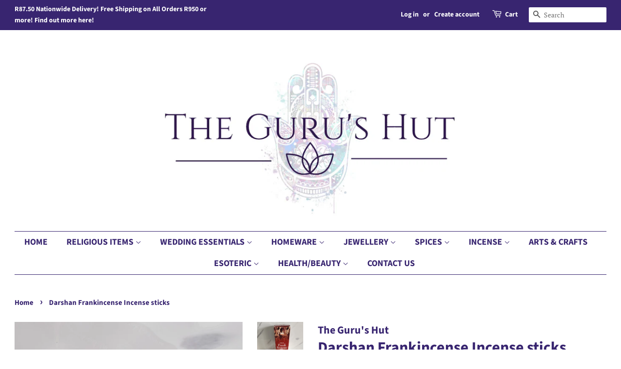

--- FILE ---
content_type: text/html; charset=utf-8
request_url: https://thegurushut.com/products/darshan-frankincense-incense-sticks
body_size: 20136
content:
<!doctype html>
<html class="no-js" lang="en">
<head>
  
  <meta name="facebook-domain-verification" content="0flvnnokt2q5aeb8m4zfwk6c2ojqow" />
  <script src="//code.jquery.com/jquery-1.11.3.js"></script>

  <!-- Basic page needs ================================================== -->
  <meta charset="utf-8">
  <meta http-equiv="X-UA-Compatible" content="IE=edge,chrome=1">

  

  <!-- Title and description ================================================== -->
  <title>
  Darshan Frankincense Incense sticks &ndash; The Guru&#39;s Hut
  </title>

  
  <meta name="description" content="Each incense stick is enriched with various natural ingredients such as bark, tree extracts, resin, leaves and flowers. Light up this classic incense fragrance and enjoy.">
  

  <!-- Social meta ================================================== -->
  <!-- /snippets/social-meta-tags.liquid -->




<meta property="og:site_name" content="The Guru&#39;s Hut">
<meta property="og:url" content="https://thegurushut.com/products/darshan-frankincense-incense-sticks">
<meta property="og:title" content="Darshan Frankincense Incense sticks">
<meta property="og:type" content="product">
<meta property="og:description" content="Each incense stick is enriched with various natural ingredients such as bark, tree extracts, resin, leaves and flowers. Light up this classic incense fragrance and enjoy.">

  <meta property="og:price:amount" content="12.00">
  <meta property="og:price:currency" content="ZAR">

<meta property="og:image" content="http://thegurushut.com/cdn/shop/files/frankincense-min_1200x1200.jpg?v=1709136150"><meta property="og:image" content="http://thegurushut.com/cdn/shop/files/frankincense_3_-min_1200x1200.jpg?v=1709136150"><meta property="og:image" content="http://thegurushut.com/cdn/shop/files/frankincense_2_-min_1200x1200.jpg?v=1709136139">
<meta property="og:image:secure_url" content="https://thegurushut.com/cdn/shop/files/frankincense-min_1200x1200.jpg?v=1709136150"><meta property="og:image:secure_url" content="https://thegurushut.com/cdn/shop/files/frankincense_3_-min_1200x1200.jpg?v=1709136150"><meta property="og:image:secure_url" content="https://thegurushut.com/cdn/shop/files/frankincense_2_-min_1200x1200.jpg?v=1709136139">


<meta name="twitter:card" content="summary_large_image">
<meta name="twitter:title" content="Darshan Frankincense Incense sticks">
<meta name="twitter:description" content="Each incense stick is enriched with various natural ingredients such as bark, tree extracts, resin, leaves and flowers. Light up this classic incense fragrance and enjoy.">


  <!-- Helpers ================================================== -->
  <link rel="canonical" href="https://thegurushut.com/products/darshan-frankincense-incense-sticks">
  <meta name="viewport" content="width=device-width,initial-scale=1">
  <meta name="theme-color" content="#000000">

  <!-- CSS ================================================== -->
  <link href="//thegurushut.com/cdn/shop/t/7/assets/timber.scss.css?v=169416629205144404801757789926" rel="stylesheet" type="text/css" media="all" />
  <link href="//thegurushut.com/cdn/shop/t/7/assets/theme.scss.css?v=46736058758679213181757789926" rel="stylesheet" type="text/css" media="all" />
  <style data-shopify>
  :root {
    --color-body-text: #382570;
    --color-body: #ffffff;
  }
</style>


  <script>
    window.theme = window.theme || {};

    var theme = {
      strings: {
        addToCart: "Add to Cart",
        soldOut: "Sold Out",
        unavailable: "Unavailable",
        zoomClose: "Close (Esc)",
        zoomPrev: "Previous (Left arrow key)",
        zoomNext: "Next (Right arrow key)",
        addressError: "Error looking up that address",
        addressNoResults: "No results for that address",
        addressQueryLimit: "You have exceeded the Google API usage limit. Consider upgrading to a \u003ca href=\"https:\/\/developers.google.com\/maps\/premium\/usage-limits\"\u003ePremium Plan\u003c\/a\u003e.",
        authError: "There was a problem authenticating your Google Maps API Key."
      },
      settings: {
        // Adding some settings to allow the editor to update correctly when they are changed
        enableWideLayout: true,
        typeAccentTransform: true,
        typeAccentSpacing: false,
        baseFontSize: '20px',
        headerBaseFontSize: '32px',
        accentFontSize: '18px'
      },
      variables: {
        mediaQueryMedium: 'screen and (max-width: 768px)',
        bpSmall: false
      },
      moneyFormat: "R {{amount}}"
    };document.documentElement.className = document.documentElement.className.replace('no-js', 'supports-js');
  </script>

  <!-- Header hook for plugins ================================================== -->
  <script>window.performance && window.performance.mark && window.performance.mark('shopify.content_for_header.start');</script><meta name="facebook-domain-verification" content="yitml3r8e3c3qqq47v6gs5dnih6h6f">
<meta name="facebook-domain-verification" content="glnn7ukyd1kjco09tsvch147gzol1e">
<meta name="google-site-verification" content="ZGdOH8lTP0LrWCvvwesf7ybjNNMFuCLJpblWz8FscRI">
<meta id="shopify-digital-wallet" name="shopify-digital-wallet" content="/61124706557/digital_wallets/dialog">
<link rel="alternate" type="application/json+oembed" href="https://thegurushut.com/products/darshan-frankincense-incense-sticks.oembed">
<script async="async" src="/checkouts/internal/preloads.js?locale=en-ZA"></script>
<script id="shopify-features" type="application/json">{"accessToken":"5be248b1b03cc01b07f67d9a501f7b8d","betas":["rich-media-storefront-analytics"],"domain":"thegurushut.com","predictiveSearch":true,"shopId":61124706557,"locale":"en"}</script>
<script>var Shopify = Shopify || {};
Shopify.shop = "the-gurus-hut.myshopify.com";
Shopify.locale = "en";
Shopify.currency = {"active":"ZAR","rate":"1.0"};
Shopify.country = "ZA";
Shopify.theme = {"name":"Copy of Launch Site","id":130063991037,"schema_name":"Minimal","schema_version":"12.6.1","theme_store_id":380,"role":"main"};
Shopify.theme.handle = "null";
Shopify.theme.style = {"id":null,"handle":null};
Shopify.cdnHost = "thegurushut.com/cdn";
Shopify.routes = Shopify.routes || {};
Shopify.routes.root = "/";</script>
<script type="module">!function(o){(o.Shopify=o.Shopify||{}).modules=!0}(window);</script>
<script>!function(o){function n(){var o=[];function n(){o.push(Array.prototype.slice.apply(arguments))}return n.q=o,n}var t=o.Shopify=o.Shopify||{};t.loadFeatures=n(),t.autoloadFeatures=n()}(window);</script>
<script id="shop-js-analytics" type="application/json">{"pageType":"product"}</script>
<script defer="defer" async type="module" src="//thegurushut.com/cdn/shopifycloud/shop-js/modules/v2/client.init-shop-cart-sync_BdyHc3Nr.en.esm.js"></script>
<script defer="defer" async type="module" src="//thegurushut.com/cdn/shopifycloud/shop-js/modules/v2/chunk.common_Daul8nwZ.esm.js"></script>
<script type="module">
  await import("//thegurushut.com/cdn/shopifycloud/shop-js/modules/v2/client.init-shop-cart-sync_BdyHc3Nr.en.esm.js");
await import("//thegurushut.com/cdn/shopifycloud/shop-js/modules/v2/chunk.common_Daul8nwZ.esm.js");

  window.Shopify.SignInWithShop?.initShopCartSync?.({"fedCMEnabled":true,"windoidEnabled":true});

</script>
<script>(function() {
  var isLoaded = false;
  function asyncLoad() {
    if (isLoaded) return;
    isLoaded = true;
    var urls = ["https:\/\/widgets.automizely.com\/reviews\/v1\/sdk.js?connection_id=7c1309153d8741a4896d9e199f38841c\u0026mapped_org_id=35d0a8c890936558a9d6e6b01f3bdf1f_v1\u0026oid=5ea937cd8e384037a76ee02f1f9b5ecb\u0026shop=the-gurus-hut.myshopify.com"];
    for (var i = 0; i < urls.length; i++) {
      var s = document.createElement('script');
      s.type = 'text/javascript';
      s.async = true;
      s.src = urls[i];
      var x = document.getElementsByTagName('script')[0];
      x.parentNode.insertBefore(s, x);
    }
  };
  if(window.attachEvent) {
    window.attachEvent('onload', asyncLoad);
  } else {
    window.addEventListener('load', asyncLoad, false);
  }
})();</script>
<script id="__st">var __st={"a":61124706557,"offset":7200,"reqid":"7ea7a933-7fe1-42ad-8c1d-e2270fa99667-1768985379","pageurl":"thegurushut.com\/products\/darshan-frankincense-incense-sticks","u":"c5f64e446caa","p":"product","rtyp":"product","rid":8300396151037};</script>
<script>window.ShopifyPaypalV4VisibilityTracking = true;</script>
<script id="captcha-bootstrap">!function(){'use strict';const t='contact',e='account',n='new_comment',o=[[t,t],['blogs',n],['comments',n],[t,'customer']],c=[[e,'customer_login'],[e,'guest_login'],[e,'recover_customer_password'],[e,'create_customer']],r=t=>t.map((([t,e])=>`form[action*='/${t}']:not([data-nocaptcha='true']) input[name='form_type'][value='${e}']`)).join(','),a=t=>()=>t?[...document.querySelectorAll(t)].map((t=>t.form)):[];function s(){const t=[...o],e=r(t);return a(e)}const i='password',u='form_key',d=['recaptcha-v3-token','g-recaptcha-response','h-captcha-response',i],f=()=>{try{return window.sessionStorage}catch{return}},m='__shopify_v',_=t=>t.elements[u];function p(t,e,n=!1){try{const o=window.sessionStorage,c=JSON.parse(o.getItem(e)),{data:r}=function(t){const{data:e,action:n}=t;return t[m]||n?{data:e,action:n}:{data:t,action:n}}(c);for(const[e,n]of Object.entries(r))t.elements[e]&&(t.elements[e].value=n);n&&o.removeItem(e)}catch(o){console.error('form repopulation failed',{error:o})}}const l='form_type',E='cptcha';function T(t){t.dataset[E]=!0}const w=window,h=w.document,L='Shopify',v='ce_forms',y='captcha';let A=!1;((t,e)=>{const n=(g='f06e6c50-85a8-45c8-87d0-21a2b65856fe',I='https://cdn.shopify.com/shopifycloud/storefront-forms-hcaptcha/ce_storefront_forms_captcha_hcaptcha.v1.5.2.iife.js',D={infoText:'Protected by hCaptcha',privacyText:'Privacy',termsText:'Terms'},(t,e,n)=>{const o=w[L][v],c=o.bindForm;if(c)return c(t,g,e,D).then(n);var r;o.q.push([[t,g,e,D],n]),r=I,A||(h.body.append(Object.assign(h.createElement('script'),{id:'captcha-provider',async:!0,src:r})),A=!0)});var g,I,D;w[L]=w[L]||{},w[L][v]=w[L][v]||{},w[L][v].q=[],w[L][y]=w[L][y]||{},w[L][y].protect=function(t,e){n(t,void 0,e),T(t)},Object.freeze(w[L][y]),function(t,e,n,w,h,L){const[v,y,A,g]=function(t,e,n){const i=e?o:[],u=t?c:[],d=[...i,...u],f=r(d),m=r(i),_=r(d.filter((([t,e])=>n.includes(e))));return[a(f),a(m),a(_),s()]}(w,h,L),I=t=>{const e=t.target;return e instanceof HTMLFormElement?e:e&&e.form},D=t=>v().includes(t);t.addEventListener('submit',(t=>{const e=I(t);if(!e)return;const n=D(e)&&!e.dataset.hcaptchaBound&&!e.dataset.recaptchaBound,o=_(e),c=g().includes(e)&&(!o||!o.value);(n||c)&&t.preventDefault(),c&&!n&&(function(t){try{if(!f())return;!function(t){const e=f();if(!e)return;const n=_(t);if(!n)return;const o=n.value;o&&e.removeItem(o)}(t);const e=Array.from(Array(32),(()=>Math.random().toString(36)[2])).join('');!function(t,e){_(t)||t.append(Object.assign(document.createElement('input'),{type:'hidden',name:u})),t.elements[u].value=e}(t,e),function(t,e){const n=f();if(!n)return;const o=[...t.querySelectorAll(`input[type='${i}']`)].map((({name:t})=>t)),c=[...d,...o],r={};for(const[a,s]of new FormData(t).entries())c.includes(a)||(r[a]=s);n.setItem(e,JSON.stringify({[m]:1,action:t.action,data:r}))}(t,e)}catch(e){console.error('failed to persist form',e)}}(e),e.submit())}));const S=(t,e)=>{t&&!t.dataset[E]&&(n(t,e.some((e=>e===t))),T(t))};for(const o of['focusin','change'])t.addEventListener(o,(t=>{const e=I(t);D(e)&&S(e,y())}));const B=e.get('form_key'),M=e.get(l),P=B&&M;t.addEventListener('DOMContentLoaded',(()=>{const t=y();if(P)for(const e of t)e.elements[l].value===M&&p(e,B);[...new Set([...A(),...v().filter((t=>'true'===t.dataset.shopifyCaptcha))])].forEach((e=>S(e,t)))}))}(h,new URLSearchParams(w.location.search),n,t,e,['guest_login'])})(!0,!0)}();</script>
<script integrity="sha256-4kQ18oKyAcykRKYeNunJcIwy7WH5gtpwJnB7kiuLZ1E=" data-source-attribution="shopify.loadfeatures" defer="defer" src="//thegurushut.com/cdn/shopifycloud/storefront/assets/storefront/load_feature-a0a9edcb.js" crossorigin="anonymous"></script>
<script data-source-attribution="shopify.dynamic_checkout.dynamic.init">var Shopify=Shopify||{};Shopify.PaymentButton=Shopify.PaymentButton||{isStorefrontPortableWallets:!0,init:function(){window.Shopify.PaymentButton.init=function(){};var t=document.createElement("script");t.src="https://thegurushut.com/cdn/shopifycloud/portable-wallets/latest/portable-wallets.en.js",t.type="module",document.head.appendChild(t)}};
</script>
<script data-source-attribution="shopify.dynamic_checkout.buyer_consent">
  function portableWalletsHideBuyerConsent(e){var t=document.getElementById("shopify-buyer-consent"),n=document.getElementById("shopify-subscription-policy-button");t&&n&&(t.classList.add("hidden"),t.setAttribute("aria-hidden","true"),n.removeEventListener("click",e))}function portableWalletsShowBuyerConsent(e){var t=document.getElementById("shopify-buyer-consent"),n=document.getElementById("shopify-subscription-policy-button");t&&n&&(t.classList.remove("hidden"),t.removeAttribute("aria-hidden"),n.addEventListener("click",e))}window.Shopify?.PaymentButton&&(window.Shopify.PaymentButton.hideBuyerConsent=portableWalletsHideBuyerConsent,window.Shopify.PaymentButton.showBuyerConsent=portableWalletsShowBuyerConsent);
</script>
<script>
  function portableWalletsCleanup(e){e&&e.src&&console.error("Failed to load portable wallets script "+e.src);var t=document.querySelectorAll("shopify-accelerated-checkout .shopify-payment-button__skeleton, shopify-accelerated-checkout-cart .wallet-cart-button__skeleton"),e=document.getElementById("shopify-buyer-consent");for(let e=0;e<t.length;e++)t[e].remove();e&&e.remove()}function portableWalletsNotLoadedAsModule(e){e instanceof ErrorEvent&&"string"==typeof e.message&&e.message.includes("import.meta")&&"string"==typeof e.filename&&e.filename.includes("portable-wallets")&&(window.removeEventListener("error",portableWalletsNotLoadedAsModule),window.Shopify.PaymentButton.failedToLoad=e,"loading"===document.readyState?document.addEventListener("DOMContentLoaded",window.Shopify.PaymentButton.init):window.Shopify.PaymentButton.init())}window.addEventListener("error",portableWalletsNotLoadedAsModule);
</script>

<script type="module" src="https://thegurushut.com/cdn/shopifycloud/portable-wallets/latest/portable-wallets.en.js" onError="portableWalletsCleanup(this)" crossorigin="anonymous"></script>
<script nomodule>
  document.addEventListener("DOMContentLoaded", portableWalletsCleanup);
</script>

<link id="shopify-accelerated-checkout-styles" rel="stylesheet" media="screen" href="https://thegurushut.com/cdn/shopifycloud/portable-wallets/latest/accelerated-checkout-backwards-compat.css" crossorigin="anonymous">
<style id="shopify-accelerated-checkout-cart">
        #shopify-buyer-consent {
  margin-top: 1em;
  display: inline-block;
  width: 100%;
}

#shopify-buyer-consent.hidden {
  display: none;
}

#shopify-subscription-policy-button {
  background: none;
  border: none;
  padding: 0;
  text-decoration: underline;
  font-size: inherit;
  cursor: pointer;
}

#shopify-subscription-policy-button::before {
  box-shadow: none;
}

      </style>

<script>window.performance && window.performance.mark && window.performance.mark('shopify.content_for_header.end');</script>

  <script src="//thegurushut.com/cdn/shop/t/7/assets/jquery-2.2.3.min.js?v=58211863146907186831641984452" type="text/javascript"></script>

  <script src="//thegurushut.com/cdn/shop/t/7/assets/lazysizes.min.js?v=155223123402716617051641984453" async="async"></script>

  
  

<link href="https://monorail-edge.shopifysvc.com" rel="dns-prefetch">
<script>(function(){if ("sendBeacon" in navigator && "performance" in window) {try {var session_token_from_headers = performance.getEntriesByType('navigation')[0].serverTiming.find(x => x.name == '_s').description;} catch {var session_token_from_headers = undefined;}var session_cookie_matches = document.cookie.match(/_shopify_s=([^;]*)/);var session_token_from_cookie = session_cookie_matches && session_cookie_matches.length === 2 ? session_cookie_matches[1] : "";var session_token = session_token_from_headers || session_token_from_cookie || "";function handle_abandonment_event(e) {var entries = performance.getEntries().filter(function(entry) {return /monorail-edge.shopifysvc.com/.test(entry.name);});if (!window.abandonment_tracked && entries.length === 0) {window.abandonment_tracked = true;var currentMs = Date.now();var navigation_start = performance.timing.navigationStart;var payload = {shop_id: 61124706557,url: window.location.href,navigation_start,duration: currentMs - navigation_start,session_token,page_type: "product"};window.navigator.sendBeacon("https://monorail-edge.shopifysvc.com/v1/produce", JSON.stringify({schema_id: "online_store_buyer_site_abandonment/1.1",payload: payload,metadata: {event_created_at_ms: currentMs,event_sent_at_ms: currentMs}}));}}window.addEventListener('pagehide', handle_abandonment_event);}}());</script>
<script id="web-pixels-manager-setup">(function e(e,d,r,n,o){if(void 0===o&&(o={}),!Boolean(null===(a=null===(i=window.Shopify)||void 0===i?void 0:i.analytics)||void 0===a?void 0:a.replayQueue)){var i,a;window.Shopify=window.Shopify||{};var t=window.Shopify;t.analytics=t.analytics||{};var s=t.analytics;s.replayQueue=[],s.publish=function(e,d,r){return s.replayQueue.push([e,d,r]),!0};try{self.performance.mark("wpm:start")}catch(e){}var l=function(){var e={modern:/Edge?\/(1{2}[4-9]|1[2-9]\d|[2-9]\d{2}|\d{4,})\.\d+(\.\d+|)|Firefox\/(1{2}[4-9]|1[2-9]\d|[2-9]\d{2}|\d{4,})\.\d+(\.\d+|)|Chrom(ium|e)\/(9{2}|\d{3,})\.\d+(\.\d+|)|(Maci|X1{2}).+ Version\/(15\.\d+|(1[6-9]|[2-9]\d|\d{3,})\.\d+)([,.]\d+|)( \(\w+\)|)( Mobile\/\w+|) Safari\/|Chrome.+OPR\/(9{2}|\d{3,})\.\d+\.\d+|(CPU[ +]OS|iPhone[ +]OS|CPU[ +]iPhone|CPU IPhone OS|CPU iPad OS)[ +]+(15[._]\d+|(1[6-9]|[2-9]\d|\d{3,})[._]\d+)([._]\d+|)|Android:?[ /-](13[3-9]|1[4-9]\d|[2-9]\d{2}|\d{4,})(\.\d+|)(\.\d+|)|Android.+Firefox\/(13[5-9]|1[4-9]\d|[2-9]\d{2}|\d{4,})\.\d+(\.\d+|)|Android.+Chrom(ium|e)\/(13[3-9]|1[4-9]\d|[2-9]\d{2}|\d{4,})\.\d+(\.\d+|)|SamsungBrowser\/([2-9]\d|\d{3,})\.\d+/,legacy:/Edge?\/(1[6-9]|[2-9]\d|\d{3,})\.\d+(\.\d+|)|Firefox\/(5[4-9]|[6-9]\d|\d{3,})\.\d+(\.\d+|)|Chrom(ium|e)\/(5[1-9]|[6-9]\d|\d{3,})\.\d+(\.\d+|)([\d.]+$|.*Safari\/(?![\d.]+ Edge\/[\d.]+$))|(Maci|X1{2}).+ Version\/(10\.\d+|(1[1-9]|[2-9]\d|\d{3,})\.\d+)([,.]\d+|)( \(\w+\)|)( Mobile\/\w+|) Safari\/|Chrome.+OPR\/(3[89]|[4-9]\d|\d{3,})\.\d+\.\d+|(CPU[ +]OS|iPhone[ +]OS|CPU[ +]iPhone|CPU IPhone OS|CPU iPad OS)[ +]+(10[._]\d+|(1[1-9]|[2-9]\d|\d{3,})[._]\d+)([._]\d+|)|Android:?[ /-](13[3-9]|1[4-9]\d|[2-9]\d{2}|\d{4,})(\.\d+|)(\.\d+|)|Mobile Safari.+OPR\/([89]\d|\d{3,})\.\d+\.\d+|Android.+Firefox\/(13[5-9]|1[4-9]\d|[2-9]\d{2}|\d{4,})\.\d+(\.\d+|)|Android.+Chrom(ium|e)\/(13[3-9]|1[4-9]\d|[2-9]\d{2}|\d{4,})\.\d+(\.\d+|)|Android.+(UC? ?Browser|UCWEB|U3)[ /]?(15\.([5-9]|\d{2,})|(1[6-9]|[2-9]\d|\d{3,})\.\d+)\.\d+|SamsungBrowser\/(5\.\d+|([6-9]|\d{2,})\.\d+)|Android.+MQ{2}Browser\/(14(\.(9|\d{2,})|)|(1[5-9]|[2-9]\d|\d{3,})(\.\d+|))(\.\d+|)|K[Aa][Ii]OS\/(3\.\d+|([4-9]|\d{2,})\.\d+)(\.\d+|)/},d=e.modern,r=e.legacy,n=navigator.userAgent;return n.match(d)?"modern":n.match(r)?"legacy":"unknown"}(),u="modern"===l?"modern":"legacy",c=(null!=n?n:{modern:"",legacy:""})[u],f=function(e){return[e.baseUrl,"/wpm","/b",e.hashVersion,"modern"===e.buildTarget?"m":"l",".js"].join("")}({baseUrl:d,hashVersion:r,buildTarget:u}),m=function(e){var d=e.version,r=e.bundleTarget,n=e.surface,o=e.pageUrl,i=e.monorailEndpoint;return{emit:function(e){var a=e.status,t=e.errorMsg,s=(new Date).getTime(),l=JSON.stringify({metadata:{event_sent_at_ms:s},events:[{schema_id:"web_pixels_manager_load/3.1",payload:{version:d,bundle_target:r,page_url:o,status:a,surface:n,error_msg:t},metadata:{event_created_at_ms:s}}]});if(!i)return console&&console.warn&&console.warn("[Web Pixels Manager] No Monorail endpoint provided, skipping logging."),!1;try{return self.navigator.sendBeacon.bind(self.navigator)(i,l)}catch(e){}var u=new XMLHttpRequest;try{return u.open("POST",i,!0),u.setRequestHeader("Content-Type","text/plain"),u.send(l),!0}catch(e){return console&&console.warn&&console.warn("[Web Pixels Manager] Got an unhandled error while logging to Monorail."),!1}}}}({version:r,bundleTarget:l,surface:e.surface,pageUrl:self.location.href,monorailEndpoint:e.monorailEndpoint});try{o.browserTarget=l,function(e){var d=e.src,r=e.async,n=void 0===r||r,o=e.onload,i=e.onerror,a=e.sri,t=e.scriptDataAttributes,s=void 0===t?{}:t,l=document.createElement("script"),u=document.querySelector("head"),c=document.querySelector("body");if(l.async=n,l.src=d,a&&(l.integrity=a,l.crossOrigin="anonymous"),s)for(var f in s)if(Object.prototype.hasOwnProperty.call(s,f))try{l.dataset[f]=s[f]}catch(e){}if(o&&l.addEventListener("load",o),i&&l.addEventListener("error",i),u)u.appendChild(l);else{if(!c)throw new Error("Did not find a head or body element to append the script");c.appendChild(l)}}({src:f,async:!0,onload:function(){if(!function(){var e,d;return Boolean(null===(d=null===(e=window.Shopify)||void 0===e?void 0:e.analytics)||void 0===d?void 0:d.initialized)}()){var d=window.webPixelsManager.init(e)||void 0;if(d){var r=window.Shopify.analytics;r.replayQueue.forEach((function(e){var r=e[0],n=e[1],o=e[2];d.publishCustomEvent(r,n,o)})),r.replayQueue=[],r.publish=d.publishCustomEvent,r.visitor=d.visitor,r.initialized=!0}}},onerror:function(){return m.emit({status:"failed",errorMsg:"".concat(f," has failed to load")})},sri:function(e){var d=/^sha384-[A-Za-z0-9+/=]+$/;return"string"==typeof e&&d.test(e)}(c)?c:"",scriptDataAttributes:o}),m.emit({status:"loading"})}catch(e){m.emit({status:"failed",errorMsg:(null==e?void 0:e.message)||"Unknown error"})}}})({shopId: 61124706557,storefrontBaseUrl: "https://thegurushut.com",extensionsBaseUrl: "https://extensions.shopifycdn.com/cdn/shopifycloud/web-pixels-manager",monorailEndpoint: "https://monorail-edge.shopifysvc.com/unstable/produce_batch",surface: "storefront-renderer",enabledBetaFlags: ["2dca8a86"],webPixelsConfigList: [{"id":"1063715069","configuration":"{\"hashed_organization_id\":\"35d0a8c890936558a9d6e6b01f3bdf1f_v1\",\"app_key\":\"the-gurus-hut\",\"allow_collect_personal_data\":\"true\"}","eventPayloadVersion":"v1","runtimeContext":"STRICT","scriptVersion":"da79698a1971ddd00d23b0a5b73c0d33","type":"APP","apiClientId":4551725,"privacyPurposes":["ANALYTICS","MARKETING","SALE_OF_DATA"],"dataSharingAdjustments":{"protectedCustomerApprovalScopes":["read_customer_address","read_customer_email","read_customer_name","read_customer_personal_data","read_customer_phone"]}},{"id":"457244925","configuration":"{\"config\":\"{\\\"pixel_id\\\":\\\"G-539M684ES1\\\",\\\"target_country\\\":\\\"ZA\\\",\\\"gtag_events\\\":[{\\\"type\\\":\\\"begin_checkout\\\",\\\"action_label\\\":[\\\"G-539M684ES1\\\",\\\"AW-10843388495\\\/sZwLCMXF7ZIDEM_0w7Io\\\"]},{\\\"type\\\":\\\"search\\\",\\\"action_label\\\":[\\\"G-539M684ES1\\\",\\\"AW-10843388495\\\/j3UbCMjF7ZIDEM_0w7Io\\\"]},{\\\"type\\\":\\\"view_item\\\",\\\"action_label\\\":[\\\"G-539M684ES1\\\",\\\"AW-10843388495\\\/b8yXCL_F7ZIDEM_0w7Io\\\",\\\"MC-NVBPLDE75M\\\"]},{\\\"type\\\":\\\"purchase\\\",\\\"action_label\\\":[\\\"G-539M684ES1\\\",\\\"AW-10843388495\\\/uDzRCLzF7ZIDEM_0w7Io\\\",\\\"MC-NVBPLDE75M\\\"]},{\\\"type\\\":\\\"page_view\\\",\\\"action_label\\\":[\\\"G-539M684ES1\\\",\\\"AW-10843388495\\\/qLaZCLnF7ZIDEM_0w7Io\\\",\\\"MC-NVBPLDE75M\\\"]},{\\\"type\\\":\\\"add_payment_info\\\",\\\"action_label\\\":[\\\"G-539M684ES1\\\",\\\"AW-10843388495\\\/dfvmCMvF7ZIDEM_0w7Io\\\"]},{\\\"type\\\":\\\"add_to_cart\\\",\\\"action_label\\\":[\\\"G-539M684ES1\\\",\\\"AW-10843388495\\\/K81MCMLF7ZIDEM_0w7Io\\\"]}],\\\"enable_monitoring_mode\\\":false}\"}","eventPayloadVersion":"v1","runtimeContext":"OPEN","scriptVersion":"b2a88bafab3e21179ed38636efcd8a93","type":"APP","apiClientId":1780363,"privacyPurposes":[],"dataSharingAdjustments":{"protectedCustomerApprovalScopes":["read_customer_address","read_customer_email","read_customer_name","read_customer_personal_data","read_customer_phone"]}},{"id":"190218493","configuration":"{\"pixel_id\":\"470569511131220\",\"pixel_type\":\"facebook_pixel\",\"metaapp_system_user_token\":\"-\"}","eventPayloadVersion":"v1","runtimeContext":"OPEN","scriptVersion":"ca16bc87fe92b6042fbaa3acc2fbdaa6","type":"APP","apiClientId":2329312,"privacyPurposes":["ANALYTICS","MARKETING","SALE_OF_DATA"],"dataSharingAdjustments":{"protectedCustomerApprovalScopes":["read_customer_address","read_customer_email","read_customer_name","read_customer_personal_data","read_customer_phone"]}},{"id":"shopify-app-pixel","configuration":"{}","eventPayloadVersion":"v1","runtimeContext":"STRICT","scriptVersion":"0450","apiClientId":"shopify-pixel","type":"APP","privacyPurposes":["ANALYTICS","MARKETING"]},{"id":"shopify-custom-pixel","eventPayloadVersion":"v1","runtimeContext":"LAX","scriptVersion":"0450","apiClientId":"shopify-pixel","type":"CUSTOM","privacyPurposes":["ANALYTICS","MARKETING"]}],isMerchantRequest: false,initData: {"shop":{"name":"The Guru's Hut","paymentSettings":{"currencyCode":"ZAR"},"myshopifyDomain":"the-gurus-hut.myshopify.com","countryCode":"ZA","storefrontUrl":"https:\/\/thegurushut.com"},"customer":null,"cart":null,"checkout":null,"productVariants":[{"price":{"amount":12.0,"currencyCode":"ZAR"},"product":{"title":"Darshan Frankincense Incense sticks","vendor":"The Guru's Hut","id":"8300396151037","untranslatedTitle":"Darshan Frankincense Incense sticks","url":"\/products\/darshan-frankincense-incense-sticks","type":""},"id":"44569639026941","image":{"src":"\/\/thegurushut.com\/cdn\/shop\/files\/frankincense_3_-min.jpg?v=1709136150"},"sku":null,"title":"Loose","untranslatedTitle":"Loose"},{"price":{"amount":65.0,"currencyCode":"ZAR"},"product":{"title":"Darshan Frankincense Incense sticks","vendor":"The Guru's Hut","id":"8300396151037","untranslatedTitle":"Darshan Frankincense Incense sticks","url":"\/products\/darshan-frankincense-incense-sticks","type":""},"id":"44569639092477","image":{"src":"\/\/thegurushut.com\/cdn\/shop\/files\/frankincense_2_-min.jpg?v=1709136139"},"sku":null,"title":"Box","untranslatedTitle":"Box"}],"purchasingCompany":null},},"https://thegurushut.com/cdn","fcfee988w5aeb613cpc8e4bc33m6693e112",{"modern":"","legacy":""},{"shopId":"61124706557","storefrontBaseUrl":"https:\/\/thegurushut.com","extensionBaseUrl":"https:\/\/extensions.shopifycdn.com\/cdn\/shopifycloud\/web-pixels-manager","surface":"storefront-renderer","enabledBetaFlags":"[\"2dca8a86\"]","isMerchantRequest":"false","hashVersion":"fcfee988w5aeb613cpc8e4bc33m6693e112","publish":"custom","events":"[[\"page_viewed\",{}],[\"product_viewed\",{\"productVariant\":{\"price\":{\"amount\":12.0,\"currencyCode\":\"ZAR\"},\"product\":{\"title\":\"Darshan Frankincense Incense sticks\",\"vendor\":\"The Guru's Hut\",\"id\":\"8300396151037\",\"untranslatedTitle\":\"Darshan Frankincense Incense sticks\",\"url\":\"\/products\/darshan-frankincense-incense-sticks\",\"type\":\"\"},\"id\":\"44569639026941\",\"image\":{\"src\":\"\/\/thegurushut.com\/cdn\/shop\/files\/frankincense_3_-min.jpg?v=1709136150\"},\"sku\":null,\"title\":\"Loose\",\"untranslatedTitle\":\"Loose\"}}]]"});</script><script>
  window.ShopifyAnalytics = window.ShopifyAnalytics || {};
  window.ShopifyAnalytics.meta = window.ShopifyAnalytics.meta || {};
  window.ShopifyAnalytics.meta.currency = 'ZAR';
  var meta = {"product":{"id":8300396151037,"gid":"gid:\/\/shopify\/Product\/8300396151037","vendor":"The Guru's Hut","type":"","handle":"darshan-frankincense-incense-sticks","variants":[{"id":44569639026941,"price":1200,"name":"Darshan Frankincense Incense sticks - Loose","public_title":"Loose","sku":null},{"id":44569639092477,"price":6500,"name":"Darshan Frankincense Incense sticks - Box","public_title":"Box","sku":null}],"remote":false},"page":{"pageType":"product","resourceType":"product","resourceId":8300396151037,"requestId":"7ea7a933-7fe1-42ad-8c1d-e2270fa99667-1768985379"}};
  for (var attr in meta) {
    window.ShopifyAnalytics.meta[attr] = meta[attr];
  }
</script>
<script class="analytics">
  (function () {
    var customDocumentWrite = function(content) {
      var jquery = null;

      if (window.jQuery) {
        jquery = window.jQuery;
      } else if (window.Checkout && window.Checkout.$) {
        jquery = window.Checkout.$;
      }

      if (jquery) {
        jquery('body').append(content);
      }
    };

    var hasLoggedConversion = function(token) {
      if (token) {
        return document.cookie.indexOf('loggedConversion=' + token) !== -1;
      }
      return false;
    }

    var setCookieIfConversion = function(token) {
      if (token) {
        var twoMonthsFromNow = new Date(Date.now());
        twoMonthsFromNow.setMonth(twoMonthsFromNow.getMonth() + 2);

        document.cookie = 'loggedConversion=' + token + '; expires=' + twoMonthsFromNow;
      }
    }

    var trekkie = window.ShopifyAnalytics.lib = window.trekkie = window.trekkie || [];
    if (trekkie.integrations) {
      return;
    }
    trekkie.methods = [
      'identify',
      'page',
      'ready',
      'track',
      'trackForm',
      'trackLink'
    ];
    trekkie.factory = function(method) {
      return function() {
        var args = Array.prototype.slice.call(arguments);
        args.unshift(method);
        trekkie.push(args);
        return trekkie;
      };
    };
    for (var i = 0; i < trekkie.methods.length; i++) {
      var key = trekkie.methods[i];
      trekkie[key] = trekkie.factory(key);
    }
    trekkie.load = function(config) {
      trekkie.config = config || {};
      trekkie.config.initialDocumentCookie = document.cookie;
      var first = document.getElementsByTagName('script')[0];
      var script = document.createElement('script');
      script.type = 'text/javascript';
      script.onerror = function(e) {
        var scriptFallback = document.createElement('script');
        scriptFallback.type = 'text/javascript';
        scriptFallback.onerror = function(error) {
                var Monorail = {
      produce: function produce(monorailDomain, schemaId, payload) {
        var currentMs = new Date().getTime();
        var event = {
          schema_id: schemaId,
          payload: payload,
          metadata: {
            event_created_at_ms: currentMs,
            event_sent_at_ms: currentMs
          }
        };
        return Monorail.sendRequest("https://" + monorailDomain + "/v1/produce", JSON.stringify(event));
      },
      sendRequest: function sendRequest(endpointUrl, payload) {
        // Try the sendBeacon API
        if (window && window.navigator && typeof window.navigator.sendBeacon === 'function' && typeof window.Blob === 'function' && !Monorail.isIos12()) {
          var blobData = new window.Blob([payload], {
            type: 'text/plain'
          });

          if (window.navigator.sendBeacon(endpointUrl, blobData)) {
            return true;
          } // sendBeacon was not successful

        } // XHR beacon

        var xhr = new XMLHttpRequest();

        try {
          xhr.open('POST', endpointUrl);
          xhr.setRequestHeader('Content-Type', 'text/plain');
          xhr.send(payload);
        } catch (e) {
          console.log(e);
        }

        return false;
      },
      isIos12: function isIos12() {
        return window.navigator.userAgent.lastIndexOf('iPhone; CPU iPhone OS 12_') !== -1 || window.navigator.userAgent.lastIndexOf('iPad; CPU OS 12_') !== -1;
      }
    };
    Monorail.produce('monorail-edge.shopifysvc.com',
      'trekkie_storefront_load_errors/1.1',
      {shop_id: 61124706557,
      theme_id: 130063991037,
      app_name: "storefront",
      context_url: window.location.href,
      source_url: "//thegurushut.com/cdn/s/trekkie.storefront.cd680fe47e6c39ca5d5df5f0a32d569bc48c0f27.min.js"});

        };
        scriptFallback.async = true;
        scriptFallback.src = '//thegurushut.com/cdn/s/trekkie.storefront.cd680fe47e6c39ca5d5df5f0a32d569bc48c0f27.min.js';
        first.parentNode.insertBefore(scriptFallback, first);
      };
      script.async = true;
      script.src = '//thegurushut.com/cdn/s/trekkie.storefront.cd680fe47e6c39ca5d5df5f0a32d569bc48c0f27.min.js';
      first.parentNode.insertBefore(script, first);
    };
    trekkie.load(
      {"Trekkie":{"appName":"storefront","development":false,"defaultAttributes":{"shopId":61124706557,"isMerchantRequest":null,"themeId":130063991037,"themeCityHash":"15254294264614940578","contentLanguage":"en","currency":"ZAR","eventMetadataId":"5d061c19-bc30-478d-8dcc-d14d70ea8799"},"isServerSideCookieWritingEnabled":true,"monorailRegion":"shop_domain","enabledBetaFlags":["65f19447"]},"Session Attribution":{},"S2S":{"facebookCapiEnabled":true,"source":"trekkie-storefront-renderer","apiClientId":580111}}
    );

    var loaded = false;
    trekkie.ready(function() {
      if (loaded) return;
      loaded = true;

      window.ShopifyAnalytics.lib = window.trekkie;

      var originalDocumentWrite = document.write;
      document.write = customDocumentWrite;
      try { window.ShopifyAnalytics.merchantGoogleAnalytics.call(this); } catch(error) {};
      document.write = originalDocumentWrite;

      window.ShopifyAnalytics.lib.page(null,{"pageType":"product","resourceType":"product","resourceId":8300396151037,"requestId":"7ea7a933-7fe1-42ad-8c1d-e2270fa99667-1768985379","shopifyEmitted":true});

      var match = window.location.pathname.match(/checkouts\/(.+)\/(thank_you|post_purchase)/)
      var token = match? match[1]: undefined;
      if (!hasLoggedConversion(token)) {
        setCookieIfConversion(token);
        window.ShopifyAnalytics.lib.track("Viewed Product",{"currency":"ZAR","variantId":44569639026941,"productId":8300396151037,"productGid":"gid:\/\/shopify\/Product\/8300396151037","name":"Darshan Frankincense Incense sticks - Loose","price":"12.00","sku":null,"brand":"The Guru's Hut","variant":"Loose","category":"","nonInteraction":true,"remote":false},undefined,undefined,{"shopifyEmitted":true});
      window.ShopifyAnalytics.lib.track("monorail:\/\/trekkie_storefront_viewed_product\/1.1",{"currency":"ZAR","variantId":44569639026941,"productId":8300396151037,"productGid":"gid:\/\/shopify\/Product\/8300396151037","name":"Darshan Frankincense Incense sticks - Loose","price":"12.00","sku":null,"brand":"The Guru's Hut","variant":"Loose","category":"","nonInteraction":true,"remote":false,"referer":"https:\/\/thegurushut.com\/products\/darshan-frankincense-incense-sticks"});
      }
    });


        var eventsListenerScript = document.createElement('script');
        eventsListenerScript.async = true;
        eventsListenerScript.src = "//thegurushut.com/cdn/shopifycloud/storefront/assets/shop_events_listener-3da45d37.js";
        document.getElementsByTagName('head')[0].appendChild(eventsListenerScript);

})();</script>
  <script>
  if (!window.ga || (window.ga && typeof window.ga !== 'function')) {
    window.ga = function ga() {
      (window.ga.q = window.ga.q || []).push(arguments);
      if (window.Shopify && window.Shopify.analytics && typeof window.Shopify.analytics.publish === 'function') {
        window.Shopify.analytics.publish("ga_stub_called", {}, {sendTo: "google_osp_migration"});
      }
      console.error("Shopify's Google Analytics stub called with:", Array.from(arguments), "\nSee https://help.shopify.com/manual/promoting-marketing/pixels/pixel-migration#google for more information.");
    };
    if (window.Shopify && window.Shopify.analytics && typeof window.Shopify.analytics.publish === 'function') {
      window.Shopify.analytics.publish("ga_stub_initialized", {}, {sendTo: "google_osp_migration"});
    }
  }
</script>
<script
  defer
  src="https://thegurushut.com/cdn/shopifycloud/perf-kit/shopify-perf-kit-3.0.4.min.js"
  data-application="storefront-renderer"
  data-shop-id="61124706557"
  data-render-region="gcp-us-central1"
  data-page-type="product"
  data-theme-instance-id="130063991037"
  data-theme-name="Minimal"
  data-theme-version="12.6.1"
  data-monorail-region="shop_domain"
  data-resource-timing-sampling-rate="10"
  data-shs="true"
  data-shs-beacon="true"
  data-shs-export-with-fetch="true"
  data-shs-logs-sample-rate="1"
  data-shs-beacon-endpoint="https://thegurushut.com/api/collect"
></script>
</head>

<body id="darshan-frankincense-incense-sticks" class="template-product">
  
  <!-- Messenger Chat Plugin Code -->
    <div id="fb-root"></div>

    <!-- Your Chat Plugin code -->
    <div id="fb-customer-chat" class="fb-customerchat">
    </div>

    <script>
      var chatbox = document.getElementById('fb-customer-chat');
      chatbox.setAttribute("page_id", "101776629008519");
      chatbox.setAttribute("attribution", "biz_inbox");
    </script>

    <!-- Your SDK code -->
    <script>
      window.fbAsyncInit = function() {
        FB.init({
          xfbml            : true,
          version          : 'v12.0'
        });
      };

      (function(d, s, id) {
        var js, fjs = d.getElementsByTagName(s)[0];
        if (d.getElementById(id)) return;
        js = d.createElement(s); js.id = id;
        js.src = 'https://connect.facebook.net/en_US/sdk/xfbml.customerchat.js';
        fjs.parentNode.insertBefore(js, fjs);
      }(document, 'script', 'facebook-jssdk'));
    </script>

  <div id="shopify-section-header" class="shopify-section"><style>
  .logo__image-wrapper {
    max-width: 695px;
  }
  /*================= If logo is above navigation ================== */
  
    .site-nav {
      
        border-top: 1px solid #382570;
        border-bottom: 1px solid #382570;
      
      margin-top: 30px;
    }

    
      .logo__image-wrapper {
        margin: 0 auto;
      }
    
  

  /*============ If logo is on the same line as navigation ============ */
  


  
</style>

<div data-section-id="header" data-section-type="header-section">
  <div class="header-bar">
    <div class="wrapper medium-down--hide">
      <div class="post-large--display-table">

        
          <div class="header-bar__left post-large--display-table-cell">

            

            

            
              <div class="header-bar__module header-bar__message">
                
                  <a href="/pages/shipping-policy">
                
                  R87.50 Nationwide Delivery! Free Shipping on All Orders R950 or more! Find out more here!
                
                  </a>
                
              </div>
            

          </div>
        

        <div class="header-bar__right post-large--display-table-cell">

          
            <ul class="header-bar__module header-bar__module--list">
              
                <li>
                  <a href="/account/login" id="customer_login_link">Log in</a>
                </li>
                <li>or</li>
                <li>
                  <a href="/account/register" id="customer_register_link">Create account</a>
                </li>
              
            </ul>
          

          <div class="header-bar__module">
            <span class="header-bar__sep" aria-hidden="true"></span>
            <a href="/cart" class="cart-page-link">
              <span class="icon icon-cart header-bar__cart-icon" aria-hidden="true"></span>
            </a>
          </div>

          <div class="header-bar__module">
            <a href="/cart" class="cart-page-link">
              Cart
              <span class="cart-count header-bar__cart-count hidden-count">0</span>
            </a>
          </div>

          
            
              <div class="header-bar__module header-bar__search">
                


  <form action="/search" method="get" class="header-bar__search-form clearfix" role="search">
    
    <button type="submit" class="btn btn--search icon-fallback-text header-bar__search-submit">
      <span class="icon icon-search" aria-hidden="true"></span>
      <span class="fallback-text">Search</span>
    </button>
    <input type="search" name="q" value="" aria-label="Search" class="header-bar__search-input" placeholder="Search">
  </form>


              </div>
            
          

        </div>
      </div>
    </div>

    <div class="wrapper post-large--hide announcement-bar--mobile">
      
        
          <a href="/pages/shipping-policy">
        
          <span>R87.50 Nationwide Delivery! Free Shipping on All Orders R950 or more! Find out more here!</span>
        
          </a>
        
      
    </div>

    <div class="wrapper post-large--hide">
      
        <button type="button" class="mobile-nav-trigger" id="MobileNavTrigger" aria-controls="MobileNav" aria-expanded="false">
          <span class="icon icon-hamburger" aria-hidden="true"></span>
          Menu
        </button>
      
      <a href="/cart" class="cart-page-link mobile-cart-page-link">
        <span class="icon icon-cart header-bar__cart-icon" aria-hidden="true"></span>
        Cart <span class="cart-count hidden-count">0</span>
      </a>
    </div>
    <nav role="navigation">
  <ul id="MobileNav" class="mobile-nav post-large--hide">
    
      
        <li class="mobile-nav__link">
          <a
            href="/"
            class="mobile-nav"
            >
            Home
          </a>
        </li>
      
    
      
        
        <li class="mobile-nav__link" aria-haspopup="true">
          <a
            href="/pages/prayer-essentials"
            class="mobile-nav__sublist-trigger"
            aria-controls="MobileNav-Parent-2"
            aria-expanded="false">
            Religious Items
            <span class="icon-fallback-text mobile-nav__sublist-expand" aria-hidden="true">
  <span class="icon icon-plus" aria-hidden="true"></span>
  <span class="fallback-text">+</span>
</span>
<span class="icon-fallback-text mobile-nav__sublist-contract" aria-hidden="true">
  <span class="icon icon-minus" aria-hidden="true"></span>
  <span class="fallback-text">-</span>
</span>

          </a>
          <ul
            id="MobileNav-Parent-2"
            class="mobile-nav__sublist">
            
            
              
                <li class="mobile-nav__sublist-link">
                  <a
                    href="/collections/prayer-essentials"
                    >
                    View All
                  </a>
                </li>
              
            
              
                <li class="mobile-nav__sublist-link">
                  <a
                    href="/collections/prayer-and-hawan-requirements"
                    >
                    Prayer and Hawan Requirements
                  </a>
                </li>
              
            
              
                <li class="mobile-nav__sublist-link">
                  <a
                    href="/collections/murtis"
                    >
                    Murthi&#39;s and Prayer Lamps
                  </a>
                </li>
              
            
              
                <li class="mobile-nav__sublist-link">
                  <a
                    href="/collections/religious-texts"
                    >
                    Religious Texts
                  </a>
                </li>
              
            
              
                <li class="mobile-nav__sublist-link">
                  <a
                    href="/collections/pendants"
                    >
                    Musical Instruments
                  </a>
                </li>
              
            
              
                <li class="mobile-nav__sublist-link">
                  <a
                    href="/collections/holi-powders"
                    >
                    Holi Powders
                  </a>
                </li>
              
            
              
                <li class="mobile-nav__sublist-link">
                  <a
                    href="/collections/garlands"
                    >
                    Garlands
                  </a>
                </li>
              
            
              
                <li class="mobile-nav__sublist-link">
                  <a
                    href="/collections/keyrings"
                    >
                    Keyrings
                  </a>
                </li>
              
            
              
                <li class="mobile-nav__sublist-link">
                  <a
                    href="/collections/islamic-items"
                    >
                    Islamic Items
                  </a>
                </li>
              
            
              
                <li class="mobile-nav__sublist-link">
                  <a
                    href="/collections/christian-items"
                    >
                    Christian Items
                  </a>
                </li>
              
            
              
                <li class="mobile-nav__sublist-link">
                  <a
                    href="/collections/flavour-and-coal"
                    >
                    African Traditional
                  </a>
                </li>
              
            
          </ul>
        </li>
      
    
      
        
        <li class="mobile-nav__link" aria-haspopup="true">
          <a
            href="/pages/wedding-essentials"
            class="mobile-nav__sublist-trigger"
            aria-controls="MobileNav-Parent-3"
            aria-expanded="false">
            Wedding Essentials
            <span class="icon-fallback-text mobile-nav__sublist-expand" aria-hidden="true">
  <span class="icon icon-plus" aria-hidden="true"></span>
  <span class="fallback-text">+</span>
</span>
<span class="icon-fallback-text mobile-nav__sublist-contract" aria-hidden="true">
  <span class="icon icon-minus" aria-hidden="true"></span>
  <span class="fallback-text">-</span>
</span>

          </a>
          <ul
            id="MobileNav-Parent-3"
            class="mobile-nav__sublist">
            
            
              
                <li class="mobile-nav__sublist-link">
                  <a
                    href="/collections/wedding"
                    >
                    View All
                  </a>
                </li>
              
            
              
                <li class="mobile-nav__sublist-link">
                  <a
                    href="/collections/decor"
                    >
                    Decor
                  </a>
                </li>
              
            
              
                <li class="mobile-nav__sublist-link">
                  <a
                    href="/collections/invitations"
                    >
                    Invitations
                  </a>
                </li>
              
            
              
                <li class="mobile-nav__sublist-link">
                  <a
                    href="/collections/wedding-trays"
                    >
                    Wedding Trays
                  </a>
                </li>
              
            
              
                <li class="mobile-nav__sublist-link">
                  <a
                    href="/collections/wedding-souvenirs"
                    >
                    Souvenirs
                  </a>
                </li>
              
            
              
                
                <li class="mobile-nav__sublist-link">
                  <a
                    href="/pages/by-event"
                    class="mobile-nav__sublist-trigger"
                    aria-controls="MobileNav-Child-3-6"
                    aria-expanded="false"
                    >
                    By Event
                    <span class="icon-fallback-text mobile-nav__sublist-expand" aria-hidden="true">
  <span class="icon icon-plus" aria-hidden="true"></span>
  <span class="fallback-text">+</span>
</span>
<span class="icon-fallback-text mobile-nav__sublist-contract" aria-hidden="true">
  <span class="icon icon-minus" aria-hidden="true"></span>
  <span class="fallback-text">-</span>
</span>

                  </a>
                  <ul
                    id="MobileNav-Child-3-6"
                    class="mobile-nav__sublist mobile-nav__sublist--grandchilds">
                    
                      <li class="mobile-nav__sublist-link">
                        <a
                          href="/collections/hurdhee-haldi"
                          >
                          Hurdhee/Haldi
                        </a>
                      </li>
                    
                      <li class="mobile-nav__sublist-link">
                        <a
                          href="/collections/mendhi"
                          >
                          Mendhi
                        </a>
                      </li>
                    
                  </ul>
                </li>
              
            
          </ul>
        </li>
      
    
      
        
        <li class="mobile-nav__link" aria-haspopup="true">
          <a
            href="/pages/homeware"
            class="mobile-nav__sublist-trigger"
            aria-controls="MobileNav-Parent-4"
            aria-expanded="false">
            Homeware
            <span class="icon-fallback-text mobile-nav__sublist-expand" aria-hidden="true">
  <span class="icon icon-plus" aria-hidden="true"></span>
  <span class="fallback-text">+</span>
</span>
<span class="icon-fallback-text mobile-nav__sublist-contract" aria-hidden="true">
  <span class="icon icon-minus" aria-hidden="true"></span>
  <span class="fallback-text">-</span>
</span>

          </a>
          <ul
            id="MobileNav-Parent-4"
            class="mobile-nav__sublist">
            
            
              
                <li class="mobile-nav__sublist-link">
                  <a
                    href="/collections/homeware"
                    >
                    View All
                  </a>
                </li>
              
            
              
                <li class="mobile-nav__sublist-link">
                  <a
                    href="/collections/home-decor"
                    >
                    Home Décor
                  </a>
                </li>
              
            
              
                <li class="mobile-nav__sublist-link">
                  <a
                    href="/collections/kitchen-items"
                    >
                    Kitchen Items
                  </a>
                </li>
              
            
              
                <li class="mobile-nav__sublist-link">
                  <a
                    href="/collections/copper-items"
                    >
                    Copper Items
                  </a>
                </li>
              
            
          </ul>
        </li>
      
    
      
        
        <li class="mobile-nav__link" aria-haspopup="true">
          <a
            href="/pages/jewellery"
            class="mobile-nav__sublist-trigger"
            aria-controls="MobileNav-Parent-5"
            aria-expanded="false">
            Jewellery
            <span class="icon-fallback-text mobile-nav__sublist-expand" aria-hidden="true">
  <span class="icon icon-plus" aria-hidden="true"></span>
  <span class="fallback-text">+</span>
</span>
<span class="icon-fallback-text mobile-nav__sublist-contract" aria-hidden="true">
  <span class="icon icon-minus" aria-hidden="true"></span>
  <span class="fallback-text">-</span>
</span>

          </a>
          <ul
            id="MobileNav-Parent-5"
            class="mobile-nav__sublist">
            
            
              
                <li class="mobile-nav__sublist-link">
                  <a
                    href="/collections/jewellery"
                    >
                    View All
                  </a>
                </li>
              
            
              
                <li class="mobile-nav__sublist-link">
                  <a
                    href="/collections/jewellery-sets"
                    >
                    Jewellery Sets
                  </a>
                </li>
              
            
              
                <li class="mobile-nav__sublist-link">
                  <a
                    href="/collections/earrings"
                    >
                    Earrings
                  </a>
                </li>
              
            
              
                <li class="mobile-nav__sublist-link">
                  <a
                    href="/collections/jhumka-cards"
                    >
                    Jhumka Cards
                  </a>
                </li>
              
            
              
                <li class="mobile-nav__sublist-link">
                  <a
                    href="/collections/accessories"
                    >
                    Accessories
                  </a>
                </li>
              
            
              
                <li class="mobile-nav__sublist-link">
                  <a
                    href="/collections/bracelets"
                    >
                    Bracelets
                  </a>
                </li>
              
            
              
                <li class="mobile-nav__sublist-link">
                  <a
                    href="/collections/mala-beads"
                    >
                    Necklaces and Malas
                  </a>
                </li>
              
            
          </ul>
        </li>
      
    
      
        
        <li class="mobile-nav__link" aria-haspopup="true">
          <a
            href="/pages/spices"
            class="mobile-nav__sublist-trigger"
            aria-controls="MobileNav-Parent-6"
            aria-expanded="false">
            Spices
            <span class="icon-fallback-text mobile-nav__sublist-expand" aria-hidden="true">
  <span class="icon icon-plus" aria-hidden="true"></span>
  <span class="fallback-text">+</span>
</span>
<span class="icon-fallback-text mobile-nav__sublist-contract" aria-hidden="true">
  <span class="icon icon-minus" aria-hidden="true"></span>
  <span class="fallback-text">-</span>
</span>

          </a>
          <ul
            id="MobileNav-Parent-6"
            class="mobile-nav__sublist">
            
            
              
                <li class="mobile-nav__sublist-link">
                  <a
                    href="/collections/spices"
                    >
                    View All
                  </a>
                </li>
              
            
              
                <li class="mobile-nav__sublist-link">
                  <a
                    href="/collections/spice-packs"
                    >
                    Spice Packs
                  </a>
                </li>
              
            
              
                <li class="mobile-nav__sublist-link">
                  <a
                    href="/collections/spice-blends-mixes-and-masala"
                    >
                    Loose Spices
                  </a>
                </li>
              
            
              
                <li class="mobile-nav__sublist-link">
                  <a
                    href="/collections/spice-containers"
                    >
                    Spice Utensils
                  </a>
                </li>
              
            
          </ul>
        </li>
      
    
      
        
        <li class="mobile-nav__link" aria-haspopup="true">
          <a
            href="/pages/incense"
            class="mobile-nav__sublist-trigger"
            aria-controls="MobileNav-Parent-7"
            aria-expanded="false">
            Incense
            <span class="icon-fallback-text mobile-nav__sublist-expand" aria-hidden="true">
  <span class="icon icon-plus" aria-hidden="true"></span>
  <span class="fallback-text">+</span>
</span>
<span class="icon-fallback-text mobile-nav__sublist-contract" aria-hidden="true">
  <span class="icon icon-minus" aria-hidden="true"></span>
  <span class="fallback-text">-</span>
</span>

          </a>
          <ul
            id="MobileNav-Parent-7"
            class="mobile-nav__sublist">
            
            
              
                <li class="mobile-nav__sublist-link">
                  <a
                    href="/collections/incense"
                    >
                    View All
                  </a>
                </li>
              
            
              
                <li class="mobile-nav__sublist-link">
                  <a
                    href="/collections/incense-packs"
                    >
                    Incense Pack
                  </a>
                </li>
              
            
              
                <li class="mobile-nav__sublist-link">
                  <a
                    href="/collections/incense-and-loban"
                    >
                    Incense Sticks
                  </a>
                </li>
              
            
              
                <li class="mobile-nav__sublist-link">
                  <a
                    href="/collections/loban"
                    >
                    Loban, Incense Cones and Resins
                  </a>
                </li>
              
            
              
                <li class="mobile-nav__sublist-link">
                  <a
                    href="/collections/incense-holders"
                    >
                    Incense Holders
                  </a>
                </li>
              
            
              
                <li class="mobile-nav__sublist-link">
                  <a
                    href="/collections/backflow-burners"
                    >
                    Backflow Burners
                  </a>
                </li>
              
            
          </ul>
        </li>
      
    
      
        <li class="mobile-nav__link">
          <a
            href="/collections/arts-crafts"
            class="mobile-nav"
            >
            Arts &amp; Crafts
          </a>
        </li>
      
    
      
        
        <li class="mobile-nav__link" aria-haspopup="true">
          <a
            href="/pages/esoteric"
            class="mobile-nav__sublist-trigger"
            aria-controls="MobileNav-Parent-9"
            aria-expanded="false">
            Esoteric
            <span class="icon-fallback-text mobile-nav__sublist-expand" aria-hidden="true">
  <span class="icon icon-plus" aria-hidden="true"></span>
  <span class="fallback-text">+</span>
</span>
<span class="icon-fallback-text mobile-nav__sublist-contract" aria-hidden="true">
  <span class="icon icon-minus" aria-hidden="true"></span>
  <span class="fallback-text">-</span>
</span>

          </a>
          <ul
            id="MobileNav-Parent-9"
            class="mobile-nav__sublist">
            
            
              
                <li class="mobile-nav__sublist-link">
                  <a
                    href="/collections/esoteric"
                    >
                    View All
                  </a>
                </li>
              
            
              
                <li class="mobile-nav__sublist-link">
                  <a
                    href="/collections/evil-eye"
                    >
                    Evil Eye
                  </a>
                </li>
              
            
              
                <li class="mobile-nav__sublist-link">
                  <a
                    href="/collections/chakras"
                    >
                    Chakras
                  </a>
                </li>
              
            
              
                <li class="mobile-nav__sublist-link">
                  <a
                    href="/collections/crystals-and-gemstones"
                    >
                    Crystals and Gemstones
                  </a>
                </li>
              
            
              
                <li class="mobile-nav__sublist-link">
                  <a
                    href="/collections/mala-beads"
                    >
                    Mala Beads and Prayer Necklaces
                  </a>
                </li>
              
            
              
                <li class="mobile-nav__sublist-link">
                  <a
                    href="/collections/pyramids"
                    >
                    Pyramids
                  </a>
                </li>
              
            
              
                <li class="mobile-nav__sublist-link">
                  <a
                    href="/collections/himalayan-salt-lamps"
                    >
                    Himalayan Salt Lamps
                  </a>
                </li>
              
            
              
                <li class="mobile-nav__sublist-link">
                  <a
                    href="/collections/feng-shui"
                    >
                    Feng Shui
                  </a>
                </li>
              
            
              
                <li class="mobile-nav__sublist-link">
                  <a
                    href="/collections/9-planets"
                    >
                    9 Planets
                  </a>
                </li>
              
            
              
                <li class="mobile-nav__sublist-link">
                  <a
                    href="/collections/candles"
                    >
                    Candles and Lamps
                  </a>
                </li>
              
            
          </ul>
        </li>
      
    
      
        
        <li class="mobile-nav__link" aria-haspopup="true">
          <a
            href="/pages/health-and-beauty"
            class="mobile-nav__sublist-trigger"
            aria-controls="MobileNav-Parent-10"
            aria-expanded="false">
            Health/Beauty
            <span class="icon-fallback-text mobile-nav__sublist-expand" aria-hidden="true">
  <span class="icon icon-plus" aria-hidden="true"></span>
  <span class="fallback-text">+</span>
</span>
<span class="icon-fallback-text mobile-nav__sublist-contract" aria-hidden="true">
  <span class="icon icon-minus" aria-hidden="true"></span>
  <span class="fallback-text">-</span>
</span>

          </a>
          <ul
            id="MobileNav-Parent-10"
            class="mobile-nav__sublist">
            
            
              
                <li class="mobile-nav__sublist-link">
                  <a
                    href="/collections/health-and-beauty"
                    >
                    View All
                  </a>
                </li>
              
            
              
                <li class="mobile-nav__sublist-link">
                  <a
                    href="/collections/remedies"
                    >
                    Health and Wellness
                  </a>
                </li>
              
            
              
                <li class="mobile-nav__sublist-link">
                  <a
                    href="/collections/aromatherapy"
                    >
                    Aromatherapy
                  </a>
                </li>
              
            
              
                <li class="mobile-nav__sublist-link">
                  <a
                    href="/collections/skin-care"
                    >
                    Skin Care
                  </a>
                </li>
              
            
              
                
                <li class="mobile-nav__sublist-link">
                  <a
                    href="/pages/oils"
                    class="mobile-nav__sublist-trigger"
                    aria-controls="MobileNav-Child-10-5"
                    aria-expanded="false"
                    >
                    Oils
                    <span class="icon-fallback-text mobile-nav__sublist-expand" aria-hidden="true">
  <span class="icon icon-plus" aria-hidden="true"></span>
  <span class="fallback-text">+</span>
</span>
<span class="icon-fallback-text mobile-nav__sublist-contract" aria-hidden="true">
  <span class="icon icon-minus" aria-hidden="true"></span>
  <span class="fallback-text">-</span>
</span>

                  </a>
                  <ul
                    id="MobileNav-Child-10-5"
                    class="mobile-nav__sublist mobile-nav__sublist--grandchilds">
                    
                      <li class="mobile-nav__sublist-link">
                        <a
                          href="/collections/hair-oils"
                          >
                          Hair Oils
                        </a>
                      </li>
                    
                      <li class="mobile-nav__sublist-link">
                        <a
                          href="/collections/aromatherapy-oils"
                          >
                          Aromatherapy Oils
                        </a>
                      </li>
                    
                  </ul>
                </li>
              
            
              
                
                <li class="mobile-nav__sublist-link">
                  <a
                    href="/pages/beauty-items"
                    class="mobile-nav__sublist-trigger"
                    aria-controls="MobileNav-Child-10-6"
                    aria-expanded="false"
                    >
                    Beauty Items
                    <span class="icon-fallback-text mobile-nav__sublist-expand" aria-hidden="true">
  <span class="icon icon-plus" aria-hidden="true"></span>
  <span class="fallback-text">+</span>
</span>
<span class="icon-fallback-text mobile-nav__sublist-contract" aria-hidden="true">
  <span class="icon icon-minus" aria-hidden="true"></span>
  <span class="fallback-text">-</span>
</span>

                  </a>
                  <ul
                    id="MobileNav-Child-10-6"
                    class="mobile-nav__sublist mobile-nav__sublist--grandchilds">
                    
                      <li class="mobile-nav__sublist-link">
                        <a
                          href="/collections/henna"
                          >
                          Henna
                        </a>
                      </li>
                    
                      <li class="mobile-nav__sublist-link">
                        <a
                          href="/collections/bindis-dots"
                          >
                          Bindi&#39;s (Dots)
                        </a>
                      </li>
                    
                  </ul>
                </li>
              
            
          </ul>
        </li>
      
    
      
        <li class="mobile-nav__link">
          <a
            href="/pages/contact"
            class="mobile-nav"
            >
            Contact Us
          </a>
        </li>
      
    

    
      
        <li class="mobile-nav__link">
          <a href="/account/login" id="customer_login_link">Log in</a>
        </li>
        <li class="mobile-nav__link">
          <a href="/account/register" id="customer_register_link">Create account</a>
        </li>
      
    

    <li class="mobile-nav__link">
      
        <div class="header-bar__module header-bar__search">
          


  <form action="/search" method="get" class="header-bar__search-form clearfix" role="search">
    
    <button type="submit" class="btn btn--search icon-fallback-text header-bar__search-submit">
      <span class="icon icon-search" aria-hidden="true"></span>
      <span class="fallback-text">Search</span>
    </button>
    <input type="search" name="q" value="" aria-label="Search" class="header-bar__search-input" placeholder="Search">
  </form>


        </div>
      
    </li>
  </ul>
</nav>

  </div>

  <header class="site-header" role="banner">
    <div class="wrapper">

      
        <div class="grid--full">
          <div class="grid__item">
            
              <div class="h1 site-header__logo" itemscope itemtype="http://schema.org/Organization">
            
              
                <noscript>
                  
                  <div class="logo__image-wrapper">
                    <img src="//thegurushut.com/cdn/shop/files/The_Gurus_Hut_695x.png?v=1638039693" alt="The Guru&#39;s Hut" />
                  </div>
                </noscript>
                <div class="logo__image-wrapper supports-js">
                  <a href="/" itemprop="url" style="padding-top:50.94972067039106%;">
                    
                    <img class="logo__image lazyload"
                         src="//thegurushut.com/cdn/shop/files/The_Gurus_Hut_300x300.png?v=1638039693"
                         data-src="//thegurushut.com/cdn/shop/files/The_Gurus_Hut_{width}x.png?v=1638039693"
                         data-widths="[120, 180, 360, 540, 720, 900, 1080, 1296, 1512, 1728, 1944, 2048]"
                         data-aspectratio="1.962719298245614"
                         data-sizes="auto"
                         alt="The Guru&#39;s Hut"
                         itemprop="logo">
                  </a>
                </div>
              
            
              </div>
            
          </div>
        </div>
        <div class="grid--full medium-down--hide">
          <div class="grid__item">
            
<nav>
  <ul class="site-nav" id="AccessibleNav">
    
      
        <li>
          <a
            href="/"
            class="site-nav__link"
            data-meganav-type="child"
            >
              Home
          </a>
        </li>
      
    
      
      
        <li
          class="site-nav--has-dropdown "
          aria-haspopup="true">
          <a
            href="/pages/prayer-essentials"
            class="site-nav__link"
            data-meganav-type="parent"
            aria-controls="MenuParent-2"
            aria-expanded="false"
            >
              Religious Items
              <span class="icon icon-arrow-down" aria-hidden="true"></span>
          </a>
          <ul
            id="MenuParent-2"
            class="site-nav__dropdown "
            data-meganav-dropdown>
            
              
                <li>
                  <a
                    href="/collections/prayer-essentials"
                    class="site-nav__link"
                    data-meganav-type="child"
                    
                    tabindex="-1">
                      View All
                  </a>
                </li>
              
            
              
                <li>
                  <a
                    href="/collections/prayer-and-hawan-requirements"
                    class="site-nav__link"
                    data-meganav-type="child"
                    
                    tabindex="-1">
                      Prayer and Hawan Requirements
                  </a>
                </li>
              
            
              
                <li>
                  <a
                    href="/collections/murtis"
                    class="site-nav__link"
                    data-meganav-type="child"
                    
                    tabindex="-1">
                      Murthi&#39;s and Prayer Lamps
                  </a>
                </li>
              
            
              
                <li>
                  <a
                    href="/collections/religious-texts"
                    class="site-nav__link"
                    data-meganav-type="child"
                    
                    tabindex="-1">
                      Religious Texts
                  </a>
                </li>
              
            
              
                <li>
                  <a
                    href="/collections/pendants"
                    class="site-nav__link"
                    data-meganav-type="child"
                    
                    tabindex="-1">
                      Musical Instruments
                  </a>
                </li>
              
            
              
                <li>
                  <a
                    href="/collections/holi-powders"
                    class="site-nav__link"
                    data-meganav-type="child"
                    
                    tabindex="-1">
                      Holi Powders
                  </a>
                </li>
              
            
              
                <li>
                  <a
                    href="/collections/garlands"
                    class="site-nav__link"
                    data-meganav-type="child"
                    
                    tabindex="-1">
                      Garlands
                  </a>
                </li>
              
            
              
                <li>
                  <a
                    href="/collections/keyrings"
                    class="site-nav__link"
                    data-meganav-type="child"
                    
                    tabindex="-1">
                      Keyrings
                  </a>
                </li>
              
            
              
                <li>
                  <a
                    href="/collections/islamic-items"
                    class="site-nav__link"
                    data-meganav-type="child"
                    
                    tabindex="-1">
                      Islamic Items
                  </a>
                </li>
              
            
              
                <li>
                  <a
                    href="/collections/christian-items"
                    class="site-nav__link"
                    data-meganav-type="child"
                    
                    tabindex="-1">
                      Christian Items
                  </a>
                </li>
              
            
              
                <li>
                  <a
                    href="/collections/flavour-and-coal"
                    class="site-nav__link"
                    data-meganav-type="child"
                    
                    tabindex="-1">
                      African Traditional
                  </a>
                </li>
              
            
          </ul>
        </li>
      
    
      
      
        <li
          class="site-nav--has-dropdown "
          aria-haspopup="true">
          <a
            href="/pages/wedding-essentials"
            class="site-nav__link"
            data-meganav-type="parent"
            aria-controls="MenuParent-3"
            aria-expanded="false"
            >
              Wedding Essentials
              <span class="icon icon-arrow-down" aria-hidden="true"></span>
          </a>
          <ul
            id="MenuParent-3"
            class="site-nav__dropdown site-nav--has-grandchildren"
            data-meganav-dropdown>
            
              
                <li>
                  <a
                    href="/collections/wedding"
                    class="site-nav__link"
                    data-meganav-type="child"
                    
                    tabindex="-1">
                      View All
                  </a>
                </li>
              
            
              
                <li>
                  <a
                    href="/collections/decor"
                    class="site-nav__link"
                    data-meganav-type="child"
                    
                    tabindex="-1">
                      Decor
                  </a>
                </li>
              
            
              
                <li>
                  <a
                    href="/collections/invitations"
                    class="site-nav__link"
                    data-meganav-type="child"
                    
                    tabindex="-1">
                      Invitations
                  </a>
                </li>
              
            
              
                <li>
                  <a
                    href="/collections/wedding-trays"
                    class="site-nav__link"
                    data-meganav-type="child"
                    
                    tabindex="-1">
                      Wedding Trays
                  </a>
                </li>
              
            
              
                <li>
                  <a
                    href="/collections/wedding-souvenirs"
                    class="site-nav__link"
                    data-meganav-type="child"
                    
                    tabindex="-1">
                      Souvenirs
                  </a>
                </li>
              
            
              
              
                <li
                  class="site-nav--has-dropdown site-nav--has-dropdown-grandchild "
                  aria-haspopup="true">
                  <a
                    href="/pages/by-event"
                    class="site-nav__link"
                    aria-controls="MenuChildren-3-6"
                    data-meganav-type="parent"
                    
                    tabindex="-1">
                      By Event
                      <span class="icon icon-arrow-down" aria-hidden="true"></span>
                  </a>
                  <ul
                    id="MenuChildren-3-6"
                    class="site-nav__dropdown-grandchild"
                    data-meganav-dropdown>
                    
                      <li>
                        <a
                          href="/collections/hurdhee-haldi"
                          class="site-nav__link"
                          data-meganav-type="child"
                          
                          tabindex="-1">
                            Hurdhee/Haldi
                          </a>
                      </li>
                    
                      <li>
                        <a
                          href="/collections/mendhi"
                          class="site-nav__link"
                          data-meganav-type="child"
                          
                          tabindex="-1">
                            Mendhi
                          </a>
                      </li>
                    
                  </ul>
                </li>
              
            
          </ul>
        </li>
      
    
      
      
        <li
          class="site-nav--has-dropdown "
          aria-haspopup="true">
          <a
            href="/pages/homeware"
            class="site-nav__link"
            data-meganav-type="parent"
            aria-controls="MenuParent-4"
            aria-expanded="false"
            >
              Homeware
              <span class="icon icon-arrow-down" aria-hidden="true"></span>
          </a>
          <ul
            id="MenuParent-4"
            class="site-nav__dropdown "
            data-meganav-dropdown>
            
              
                <li>
                  <a
                    href="/collections/homeware"
                    class="site-nav__link"
                    data-meganav-type="child"
                    
                    tabindex="-1">
                      View All
                  </a>
                </li>
              
            
              
                <li>
                  <a
                    href="/collections/home-decor"
                    class="site-nav__link"
                    data-meganav-type="child"
                    
                    tabindex="-1">
                      Home Décor
                  </a>
                </li>
              
            
              
                <li>
                  <a
                    href="/collections/kitchen-items"
                    class="site-nav__link"
                    data-meganav-type="child"
                    
                    tabindex="-1">
                      Kitchen Items
                  </a>
                </li>
              
            
              
                <li>
                  <a
                    href="/collections/copper-items"
                    class="site-nav__link"
                    data-meganav-type="child"
                    
                    tabindex="-1">
                      Copper Items
                  </a>
                </li>
              
            
          </ul>
        </li>
      
    
      
      
        <li
          class="site-nav--has-dropdown "
          aria-haspopup="true">
          <a
            href="/pages/jewellery"
            class="site-nav__link"
            data-meganav-type="parent"
            aria-controls="MenuParent-5"
            aria-expanded="false"
            >
              Jewellery
              <span class="icon icon-arrow-down" aria-hidden="true"></span>
          </a>
          <ul
            id="MenuParent-5"
            class="site-nav__dropdown "
            data-meganav-dropdown>
            
              
                <li>
                  <a
                    href="/collections/jewellery"
                    class="site-nav__link"
                    data-meganav-type="child"
                    
                    tabindex="-1">
                      View All
                  </a>
                </li>
              
            
              
                <li>
                  <a
                    href="/collections/jewellery-sets"
                    class="site-nav__link"
                    data-meganav-type="child"
                    
                    tabindex="-1">
                      Jewellery Sets
                  </a>
                </li>
              
            
              
                <li>
                  <a
                    href="/collections/earrings"
                    class="site-nav__link"
                    data-meganav-type="child"
                    
                    tabindex="-1">
                      Earrings
                  </a>
                </li>
              
            
              
                <li>
                  <a
                    href="/collections/jhumka-cards"
                    class="site-nav__link"
                    data-meganav-type="child"
                    
                    tabindex="-1">
                      Jhumka Cards
                  </a>
                </li>
              
            
              
                <li>
                  <a
                    href="/collections/accessories"
                    class="site-nav__link"
                    data-meganav-type="child"
                    
                    tabindex="-1">
                      Accessories
                  </a>
                </li>
              
            
              
                <li>
                  <a
                    href="/collections/bracelets"
                    class="site-nav__link"
                    data-meganav-type="child"
                    
                    tabindex="-1">
                      Bracelets
                  </a>
                </li>
              
            
              
                <li>
                  <a
                    href="/collections/mala-beads"
                    class="site-nav__link"
                    data-meganav-type="child"
                    
                    tabindex="-1">
                      Necklaces and Malas
                  </a>
                </li>
              
            
          </ul>
        </li>
      
    
      
      
        <li
          class="site-nav--has-dropdown "
          aria-haspopup="true">
          <a
            href="/pages/spices"
            class="site-nav__link"
            data-meganav-type="parent"
            aria-controls="MenuParent-6"
            aria-expanded="false"
            >
              Spices
              <span class="icon icon-arrow-down" aria-hidden="true"></span>
          </a>
          <ul
            id="MenuParent-6"
            class="site-nav__dropdown "
            data-meganav-dropdown>
            
              
                <li>
                  <a
                    href="/collections/spices"
                    class="site-nav__link"
                    data-meganav-type="child"
                    
                    tabindex="-1">
                      View All
                  </a>
                </li>
              
            
              
                <li>
                  <a
                    href="/collections/spice-packs"
                    class="site-nav__link"
                    data-meganav-type="child"
                    
                    tabindex="-1">
                      Spice Packs
                  </a>
                </li>
              
            
              
                <li>
                  <a
                    href="/collections/spice-blends-mixes-and-masala"
                    class="site-nav__link"
                    data-meganav-type="child"
                    
                    tabindex="-1">
                      Loose Spices
                  </a>
                </li>
              
            
              
                <li>
                  <a
                    href="/collections/spice-containers"
                    class="site-nav__link"
                    data-meganav-type="child"
                    
                    tabindex="-1">
                      Spice Utensils
                  </a>
                </li>
              
            
          </ul>
        </li>
      
    
      
      
        <li
          class="site-nav--has-dropdown "
          aria-haspopup="true">
          <a
            href="/pages/incense"
            class="site-nav__link"
            data-meganav-type="parent"
            aria-controls="MenuParent-7"
            aria-expanded="false"
            >
              Incense
              <span class="icon icon-arrow-down" aria-hidden="true"></span>
          </a>
          <ul
            id="MenuParent-7"
            class="site-nav__dropdown "
            data-meganav-dropdown>
            
              
                <li>
                  <a
                    href="/collections/incense"
                    class="site-nav__link"
                    data-meganav-type="child"
                    
                    tabindex="-1">
                      View All
                  </a>
                </li>
              
            
              
                <li>
                  <a
                    href="/collections/incense-packs"
                    class="site-nav__link"
                    data-meganav-type="child"
                    
                    tabindex="-1">
                      Incense Pack
                  </a>
                </li>
              
            
              
                <li>
                  <a
                    href="/collections/incense-and-loban"
                    class="site-nav__link"
                    data-meganav-type="child"
                    
                    tabindex="-1">
                      Incense Sticks
                  </a>
                </li>
              
            
              
                <li>
                  <a
                    href="/collections/loban"
                    class="site-nav__link"
                    data-meganav-type="child"
                    
                    tabindex="-1">
                      Loban, Incense Cones and Resins
                  </a>
                </li>
              
            
              
                <li>
                  <a
                    href="/collections/incense-holders"
                    class="site-nav__link"
                    data-meganav-type="child"
                    
                    tabindex="-1">
                      Incense Holders
                  </a>
                </li>
              
            
              
                <li>
                  <a
                    href="/collections/backflow-burners"
                    class="site-nav__link"
                    data-meganav-type="child"
                    
                    tabindex="-1">
                      Backflow Burners
                  </a>
                </li>
              
            
          </ul>
        </li>
      
    
      
        <li>
          <a
            href="/collections/arts-crafts"
            class="site-nav__link"
            data-meganav-type="child"
            >
              Arts &amp; Crafts
          </a>
        </li>
      
    
      
      
        <li
          class="site-nav--has-dropdown "
          aria-haspopup="true">
          <a
            href="/pages/esoteric"
            class="site-nav__link"
            data-meganav-type="parent"
            aria-controls="MenuParent-9"
            aria-expanded="false"
            >
              Esoteric
              <span class="icon icon-arrow-down" aria-hidden="true"></span>
          </a>
          <ul
            id="MenuParent-9"
            class="site-nav__dropdown "
            data-meganav-dropdown>
            
              
                <li>
                  <a
                    href="/collections/esoteric"
                    class="site-nav__link"
                    data-meganav-type="child"
                    
                    tabindex="-1">
                      View All
                  </a>
                </li>
              
            
              
                <li>
                  <a
                    href="/collections/evil-eye"
                    class="site-nav__link"
                    data-meganav-type="child"
                    
                    tabindex="-1">
                      Evil Eye
                  </a>
                </li>
              
            
              
                <li>
                  <a
                    href="/collections/chakras"
                    class="site-nav__link"
                    data-meganav-type="child"
                    
                    tabindex="-1">
                      Chakras
                  </a>
                </li>
              
            
              
                <li>
                  <a
                    href="/collections/crystals-and-gemstones"
                    class="site-nav__link"
                    data-meganav-type="child"
                    
                    tabindex="-1">
                      Crystals and Gemstones
                  </a>
                </li>
              
            
              
                <li>
                  <a
                    href="/collections/mala-beads"
                    class="site-nav__link"
                    data-meganav-type="child"
                    
                    tabindex="-1">
                      Mala Beads and Prayer Necklaces
                  </a>
                </li>
              
            
              
                <li>
                  <a
                    href="/collections/pyramids"
                    class="site-nav__link"
                    data-meganav-type="child"
                    
                    tabindex="-1">
                      Pyramids
                  </a>
                </li>
              
            
              
                <li>
                  <a
                    href="/collections/himalayan-salt-lamps"
                    class="site-nav__link"
                    data-meganav-type="child"
                    
                    tabindex="-1">
                      Himalayan Salt Lamps
                  </a>
                </li>
              
            
              
                <li>
                  <a
                    href="/collections/feng-shui"
                    class="site-nav__link"
                    data-meganav-type="child"
                    
                    tabindex="-1">
                      Feng Shui
                  </a>
                </li>
              
            
              
                <li>
                  <a
                    href="/collections/9-planets"
                    class="site-nav__link"
                    data-meganav-type="child"
                    
                    tabindex="-1">
                      9 Planets
                  </a>
                </li>
              
            
              
                <li>
                  <a
                    href="/collections/candles"
                    class="site-nav__link"
                    data-meganav-type="child"
                    
                    tabindex="-1">
                      Candles and Lamps
                  </a>
                </li>
              
            
          </ul>
        </li>
      
    
      
      
        <li
          class="site-nav--has-dropdown "
          aria-haspopup="true">
          <a
            href="/pages/health-and-beauty"
            class="site-nav__link"
            data-meganav-type="parent"
            aria-controls="MenuParent-10"
            aria-expanded="false"
            >
              Health/Beauty
              <span class="icon icon-arrow-down" aria-hidden="true"></span>
          </a>
          <ul
            id="MenuParent-10"
            class="site-nav__dropdown site-nav--has-grandchildren"
            data-meganav-dropdown>
            
              
                <li>
                  <a
                    href="/collections/health-and-beauty"
                    class="site-nav__link"
                    data-meganav-type="child"
                    
                    tabindex="-1">
                      View All
                  </a>
                </li>
              
            
              
                <li>
                  <a
                    href="/collections/remedies"
                    class="site-nav__link"
                    data-meganav-type="child"
                    
                    tabindex="-1">
                      Health and Wellness
                  </a>
                </li>
              
            
              
                <li>
                  <a
                    href="/collections/aromatherapy"
                    class="site-nav__link"
                    data-meganav-type="child"
                    
                    tabindex="-1">
                      Aromatherapy
                  </a>
                </li>
              
            
              
                <li>
                  <a
                    href="/collections/skin-care"
                    class="site-nav__link"
                    data-meganav-type="child"
                    
                    tabindex="-1">
                      Skin Care
                  </a>
                </li>
              
            
              
              
                <li
                  class="site-nav--has-dropdown site-nav--has-dropdown-grandchild "
                  aria-haspopup="true">
                  <a
                    href="/pages/oils"
                    class="site-nav__link"
                    aria-controls="MenuChildren-10-5"
                    data-meganav-type="parent"
                    
                    tabindex="-1">
                      Oils
                      <span class="icon icon-arrow-down" aria-hidden="true"></span>
                  </a>
                  <ul
                    id="MenuChildren-10-5"
                    class="site-nav__dropdown-grandchild"
                    data-meganav-dropdown>
                    
                      <li>
                        <a
                          href="/collections/hair-oils"
                          class="site-nav__link"
                          data-meganav-type="child"
                          
                          tabindex="-1">
                            Hair Oils
                          </a>
                      </li>
                    
                      <li>
                        <a
                          href="/collections/aromatherapy-oils"
                          class="site-nav__link"
                          data-meganav-type="child"
                          
                          tabindex="-1">
                            Aromatherapy Oils
                          </a>
                      </li>
                    
                  </ul>
                </li>
              
            
              
              
                <li
                  class="site-nav--has-dropdown site-nav--has-dropdown-grandchild "
                  aria-haspopup="true">
                  <a
                    href="/pages/beauty-items"
                    class="site-nav__link"
                    aria-controls="MenuChildren-10-6"
                    data-meganav-type="parent"
                    
                    tabindex="-1">
                      Beauty Items
                      <span class="icon icon-arrow-down" aria-hidden="true"></span>
                  </a>
                  <ul
                    id="MenuChildren-10-6"
                    class="site-nav__dropdown-grandchild"
                    data-meganav-dropdown>
                    
                      <li>
                        <a
                          href="/collections/henna"
                          class="site-nav__link"
                          data-meganav-type="child"
                          
                          tabindex="-1">
                            Henna
                          </a>
                      </li>
                    
                      <li>
                        <a
                          href="/collections/bindis-dots"
                          class="site-nav__link"
                          data-meganav-type="child"
                          
                          tabindex="-1">
                            Bindi&#39;s (Dots)
                          </a>
                      </li>
                    
                  </ul>
                </li>
              
            
          </ul>
        </li>
      
    
      
        <li>
          <a
            href="/pages/contact"
            class="site-nav__link"
            data-meganav-type="child"
            >
              Contact Us
          </a>
        </li>
      
    
  </ul>
</nav>

          </div>
        </div>
      

    </div>
  </header>
</div>



</div>

  <main class="wrapper main-content" role="main">
    <div class="grid">
        <div class="grid__item">
          

<div id="shopify-section-product-template" class="shopify-section"><div itemscope itemtype="http://schema.org/Product" id="ProductSection" data-section-id="product-template" data-section-type="product-template" data-image-zoom-type="lightbox" data-show-extra-tab="false" data-extra-tab-content="" data-enable-history-state="true">

  

  

  <meta itemprop="url" content="https://thegurushut.com/products/darshan-frankincense-incense-sticks">
  <meta itemprop="image" content="//thegurushut.com/cdn/shop/files/frankincense-min_grande.jpg?v=1709136150">

  <div class="section-header section-header--breadcrumb">
    

<nav class="breadcrumb" role="navigation" aria-label="breadcrumbs">
  <a href="/" title="Back to the frontpage" id="breadcrumb-home">Home</a>

  
    <span aria-hidden="true" class="breadcrumb__sep">&rsaquo;</span>
    <span>Darshan Frankincense Incense sticks</span>

  
</nav>

<script>
  if(sessionStorage.breadcrumb) {
    theme.breadcrumbs = {};
    theme.breadcrumbs.collection = JSON.parse(sessionStorage.breadcrumb);
    var showCollection = false;var breadcrumbHTML = '<span aria-hidden="true">&nbsp;&rsaquo;&nbsp;</span><a href="' + theme.breadcrumbs.collection.link + '" title="' + theme.breadcrumbs.collection.title + '">'+ theme.breadcrumbs.collection.title +'</a>';
      var homeBreadcrumb = document.getElementById('breadcrumb-home');
      var productCollections = [{"id":388529062141,"handle":"incense","title":"Incense","updated_at":"2026-01-20T14:11:55+02:00","body_html":"","published_at":"2021-11-28T19:29:09+02:00","sort_order":"best-selling","template_suffix":"","disjunctive":false,"rules":[{"column":"tag","relation":"equals","condition":"Incense"}],"published_scope":"global","image":{"created_at":"2021-11-29T20:19:14+02:00","alt":null,"width":2892,"height":1928,"src":"\/\/thegurushut.com\/cdn\/shop\/collections\/Incense.jpg?v=1638209955"}},{"id":388529094909,"handle":"incense-and-loban","title":"Incense and Loban","updated_at":"2026-01-16T14:12:09+02:00","body_html":"","published_at":"2021-11-28T19:29:44+02:00","sort_order":"created-desc","template_suffix":"","disjunctive":false,"rules":[{"column":"tag","relation":"equals","condition":"Incense and Loban"}],"published_scope":"global","image":{"created_at":"2021-11-29T20:13:15+02:00","alt":null,"width":1000,"height":1000,"src":"\/\/thegurushut.com\/cdn\/shop\/collections\/pexels-abhas-jaiswal-3639806_1.jpg?v=1724514820"}}];

      if (productCollections) {
        productCollections.forEach(function(collection) {
          if (collection.title === theme.breadcrumbs.collection.title) {
            showCollection = true;
          }
        });
      }

      if(homeBreadcrumb && showCollection) {
        homeBreadcrumb.insertAdjacentHTML('afterend', breadcrumbHTML);
      }}
</script>


  </div>

  <div class="product-single">
    <div class="grid product-single__hero">
      <div class="grid__item post-large--one-half">

        

          <div class="grid">

            <div class="grid__item four-fifths product-single__photos" id="ProductPhoto">
              

              
                
                
<style>
  

  #ProductImage-40274044027133 {
    max-width: 918.4364227642276px;
    max-height: 1024px;
  }
  #ProductImageWrapper-40274044027133 {
    max-width: 918.4364227642276px;
  }
</style>


                <div id="ProductImageWrapper-40274044027133" class="product-single__image-wrapper supports-js hide zoom-lightbox" data-image-id="40274044027133">
                  <div style="padding-top:111.49383611312547%;">
                    <img id="ProductImage-40274044027133"
                         class="product-single__image lazyload lazypreload"
                         
                         data-src="//thegurushut.com/cdn/shop/files/frankincense-min_{width}x.jpg?v=1709136150"
                         data-widths="[180, 370, 540, 740, 900, 1080, 1296, 1512, 1728, 2048]"
                         data-aspectratio="0.896910569105691"
                         data-sizes="auto"
                         
                         alt="Darshan Frankincense Incense sticks">
                  </div>
                </div>
              
                
                
<style>
  

  #ProductImage-40274044354813 {
    max-width: 765.952px;
    max-height: 1024px;
  }
  #ProductImageWrapper-40274044354813 {
    max-width: 765.952px;
  }
</style>


                <div id="ProductImageWrapper-40274044354813" class="product-single__image-wrapper supports-js zoom-lightbox" data-image-id="40274044354813">
                  <div style="padding-top:133.6898395721925%;">
                    <img id="ProductImage-40274044354813"
                         class="product-single__image lazyload"
                         src="//thegurushut.com/cdn/shop/files/frankincense_3_-min_300x300.jpg?v=1709136150"
                         data-src="//thegurushut.com/cdn/shop/files/frankincense_3_-min_{width}x.jpg?v=1709136150"
                         data-widths="[180, 370, 540, 740, 900, 1080, 1296, 1512, 1728, 2048]"
                         data-aspectratio="0.748"
                         data-sizes="auto"
                         
                         alt="Darshan Frankincense Incense sticks">
                  </div>
                </div>
              
                
                
<style>
  

  #ProductImage-40274044322045 {
    max-width: 765.952px;
    max-height: 1024px;
  }
  #ProductImageWrapper-40274044322045 {
    max-width: 765.952px;
  }
</style>


                <div id="ProductImageWrapper-40274044322045" class="product-single__image-wrapper supports-js hide zoom-lightbox" data-image-id="40274044322045">
                  <div style="padding-top:133.6898395721925%;">
                    <img id="ProductImage-40274044322045"
                         class="product-single__image lazyload lazypreload"
                         
                         data-src="//thegurushut.com/cdn/shop/files/frankincense_2_-min_{width}x.jpg?v=1709136139"
                         data-widths="[180, 370, 540, 740, 900, 1080, 1296, 1512, 1728, 2048]"
                         data-aspectratio="0.748"
                         data-sizes="auto"
                         
                         alt="Darshan Frankincense Incense sticks">
                  </div>
                </div>
              

              <noscript>
                <img src="//thegurushut.com/cdn/shop/files/frankincense_3_-min_1024x1024@2x.jpg?v=1709136150" alt="Darshan Frankincense Incense sticks">
              </noscript>
            </div>

            <div class="grid__item one-fifth">

              <ul class="grid product-single__thumbnails" id="ProductThumbs">
                
                  <li class="grid__item">
                    <a data-image-id="40274044027133" href="//thegurushut.com/cdn/shop/files/frankincense-min_1024x1024.jpg?v=1709136150" class="product-single__thumbnail">
                      <img src="//thegurushut.com/cdn/shop/files/frankincense-min_grande.jpg?v=1709136150" alt="Darshan Frankincense Incense sticks">
                    </a>
                  </li>
                
                  <li class="grid__item">
                    <a data-image-id="40274044354813" href="//thegurushut.com/cdn/shop/files/frankincense_3_-min_1024x1024.jpg?v=1709136150" class="product-single__thumbnail">
                      <img src="//thegurushut.com/cdn/shop/files/frankincense_3_-min_grande.jpg?v=1709136150" alt="Darshan Frankincense Incense sticks">
                    </a>
                  </li>
                
                  <li class="grid__item">
                    <a data-image-id="40274044322045" href="//thegurushut.com/cdn/shop/files/frankincense_2_-min_1024x1024.jpg?v=1709136139" class="product-single__thumbnail">
                      <img src="//thegurushut.com/cdn/shop/files/frankincense_2_-min_grande.jpg?v=1709136139" alt="Darshan Frankincense Incense sticks">
                    </a>
                  </li>
                
              </ul>

            </div>

          </div>

        

        
        <ul class="gallery" class="hidden">
          
          <li data-image-id="40274044027133" class="gallery__item" data-mfp-src="//thegurushut.com/cdn/shop/files/frankincense-min_1024x1024@2x.jpg?v=1709136150"></li>
          
          <li data-image-id="40274044354813" class="gallery__item" data-mfp-src="//thegurushut.com/cdn/shop/files/frankincense_3_-min_1024x1024@2x.jpg?v=1709136150"></li>
          
          <li data-image-id="40274044322045" class="gallery__item" data-mfp-src="//thegurushut.com/cdn/shop/files/frankincense_2_-min_1024x1024@2x.jpg?v=1709136139"></li>
          
        </ul>
        

      </div>
      <div class="grid__item post-large--one-half">
        
          <span class="h3" itemprop="brand">The Guru's Hut</span>
        
        <h1 class="product-single__title" itemprop="name">Darshan Frankincense Incense sticks</h1>
       
        <div itemprop="offers" itemscope itemtype="http://schema.org/Offer">
          

          <meta itemprop="priceCurrency" content="ZAR">
          <link itemprop="availability" href="http://schema.org/InStock">

          <div class="product-single__prices">
            <span id="PriceA11y" class="visually-hidden">Regular price</span>
            <span id="ProductPrice" class="product-single__price" itemprop="price" content="12.0">
              R 12.00
            </span>

            
              <span id="ComparePriceA11y" class="visually-hidden" aria-hidden="true">Sale price</span>
              <s id="ComparePrice" class="product-single__sale-price hide">
                R 0.00
              </s>
            

            <span class="product-unit-price hide" data-unit-price-container><span class="visually-hidden">Unit price</span>
  <span data-unit-price></span><span aria-hidden="true">/</span><span class="visually-hidden">per</span><span data-unit-price-base-unit></span></span>


          </div><form method="post" action="/cart/add" id="product_form_8300396151037" accept-charset="UTF-8" class="product-form--wide" enctype="multipart/form-data"><input type="hidden" name="form_type" value="product" /><input type="hidden" name="utf8" value="✓" />
            
            <select name="id" id="ProductSelect-product-template" class="product-single__variants">
              
                

                  <option  selected="selected"  data-sku="" value="44569639026941">Loose - R 12.00 ZAR</option>

                
              
                

                  <option  data-sku="" value="44569639092477">Box - R 65.00 ZAR</option>

                
              
            </select>

            <div class="product-single__quantity">
              <label for="Quantity">Quantity</label>
              <input type="number" id="Quantity" name="quantity" value="1" min="1" class="quantity-selector">
            </div>

            <button type="submit" name="add" id="AddToCart" class="btn btn--wide btn--secondary">
              <span id="AddToCartText">Add to Cart</span>
            </button>
            
              <div data-shopify="payment-button" class="shopify-payment-button"> <shopify-accelerated-checkout recommended="null" fallback="{&quot;supports_subs&quot;:true,&quot;supports_def_opts&quot;:true,&quot;name&quot;:&quot;buy_it_now&quot;,&quot;wallet_params&quot;:{}}" access-token="5be248b1b03cc01b07f67d9a501f7b8d" buyer-country="ZA" buyer-locale="en" buyer-currency="ZAR" variant-params="[{&quot;id&quot;:44569639026941,&quot;requiresShipping&quot;:true},{&quot;id&quot;:44569639092477,&quot;requiresShipping&quot;:true}]" shop-id="61124706557" enabled-flags="[&quot;ae0f5bf6&quot;]" > <div class="shopify-payment-button__button" role="button" disabled aria-hidden="true" style="background-color: transparent; border: none"> <div class="shopify-payment-button__skeleton">&nbsp;</div> </div> </shopify-accelerated-checkout> <small id="shopify-buyer-consent" class="hidden" aria-hidden="true" data-consent-type="subscription"> This item is a recurring or deferred purchase. By continuing, I agree to the <span id="shopify-subscription-policy-button">cancellation policy</span> and authorize you to charge my payment method at the prices, frequency and dates listed on this page until my order is fulfilled or I cancel, if permitted. </small> </div>
            
          <input type="hidden" name="product-id" value="8300396151037" /><input type="hidden" name="section-id" value="product-template" /></form>

          
            <div class="product-description rte" itemprop="description">
              <div class="cgt-desc">
<ul class="tabs clearfix">
<li><a href="#tab-1" class="active">Description</a></li>
<li><a href="#tab-2">Size</a></li>
<li><a href="#tab-4">Cautions</a></li>
</ul>
<div class="cgt-content">
<div id="tab-1" class="tab active">Each incense stick is enriched with various natural ingredients such as bark, tree extracts, resin, leaves and flowers. Light up this classic incense fragrance and enjoy.</div>
<div id="tab-2" class="tab">Each box contains 6 loose packs.</div>
<div id="tab-4" class="tab">Keep out of reach of children and pets. Make sure that the ash falls on a fire retardant surface. Not for human consumption</div>
</div>
</div>
            </div>
          

          
            <hr class="hr--clear hr--small">
            <h2 class="h4">Share this Product</h2>
            



<div class="social-sharing normal" data-permalink="https://thegurushut.com/products/darshan-frankincense-incense-sticks">

  
    <a target="_blank" href="//www.facebook.com/sharer.php?u=https://thegurushut.com/products/darshan-frankincense-incense-sticks" class="share-facebook" title="Share on Facebook">
      <span class="icon icon-facebook" aria-hidden="true"></span>
      <span class="share-title" aria-hidden="true">Share</span>
      <span class="visually-hidden">Share on Facebook</span>
    </a>
  

  
    <a target="_blank" href="//twitter.com/share?text=Darshan%20Frankincense%20Incense%20sticks&amp;url=https://thegurushut.com/products/darshan-frankincense-incense-sticks" class="share-twitter" title="Tweet on Twitter">
      <span class="icon icon-twitter" aria-hidden="true"></span>
      <span class="share-title" aria-hidden="true">Tweet</span>
      <span class="visually-hidden">Tweet on Twitter</span>
    </a>
  

  

    
      <a target="_blank" href="//pinterest.com/pin/create/button/?url=https://thegurushut.com/products/darshan-frankincense-incense-sticks&amp;media=http://thegurushut.com/cdn/shop/files/frankincense-min_1024x1024.jpg?v=1709136150&amp;description=Darshan%20Frankincense%20Incense%20sticks" class="share-pinterest" title="Pin on Pinterest">
        <span class="icon icon-pinterest" aria-hidden="true"></span>
        <span class="share-title" aria-hidden="true">Pin it</span>
        <span class="visually-hidden">Pin on Pinterest</span>
      </a>
    

  

</div>

          
        </div>

      </div>
    </div>
  </div>
</div>


  <script type="application/json" id="ProductJson-product-template">
    {"id":8300396151037,"title":"Darshan Frankincense Incense sticks","handle":"darshan-frankincense-incense-sticks","description":"\u003cdiv class=\"cgt-desc\"\u003e\n\u003cul class=\"tabs clearfix\"\u003e\n\u003cli\u003e\u003ca href=\"#tab-1\" class=\"active\"\u003eDescription\u003c\/a\u003e\u003c\/li\u003e\n\u003cli\u003e\u003ca href=\"#tab-2\"\u003eSize\u003c\/a\u003e\u003c\/li\u003e\n\u003cli\u003e\u003ca href=\"#tab-4\"\u003eCautions\u003c\/a\u003e\u003c\/li\u003e\n\u003c\/ul\u003e\n\u003cdiv class=\"cgt-content\"\u003e\n\u003cdiv id=\"tab-1\" class=\"tab active\"\u003eEach incense stick is enriched with various natural ingredients such as bark, tree extracts, resin, leaves and flowers. Light up this classic incense fragrance and enjoy.\u003c\/div\u003e\n\u003cdiv id=\"tab-2\" class=\"tab\"\u003eEach box contains 6 loose packs.\u003c\/div\u003e\n\u003cdiv id=\"tab-4\" class=\"tab\"\u003eKeep out of reach of children and pets. Make sure that the ash falls on a fire retardant surface. Not for human consumption\u003c\/div\u003e\n\u003c\/div\u003e\n\u003c\/div\u003e","published_at":"2024-02-28T18:02:50+02:00","created_at":"2024-02-28T17:59:14+02:00","vendor":"The Guru's Hut","type":"","tags":["Incense","Incense and Loban"],"price":1200,"price_min":1200,"price_max":6500,"available":true,"price_varies":true,"compare_at_price":null,"compare_at_price_min":0,"compare_at_price_max":0,"compare_at_price_varies":false,"variants":[{"id":44569639026941,"title":"Loose","option1":"Loose","option2":null,"option3":null,"sku":null,"requires_shipping":true,"taxable":false,"featured_image":{"id":40274044354813,"product_id":8300396151037,"position":2,"created_at":"2024-02-28T18:02:17+02:00","updated_at":"2024-02-28T18:02:30+02:00","alt":null,"width":2992,"height":4000,"src":"\/\/thegurushut.com\/cdn\/shop\/files\/frankincense_3_-min.jpg?v=1709136150","variant_ids":[44569639026941]},"available":true,"name":"Darshan Frankincense Incense sticks - Loose","public_title":"Loose","options":["Loose"],"price":1200,"weight":45,"compare_at_price":null,"inventory_management":"shopify","barcode":null,"featured_media":{"alt":null,"id":32915931103485,"position":2,"preview_image":{"aspect_ratio":0.748,"height":4000,"width":2992,"src":"\/\/thegurushut.com\/cdn\/shop\/files\/frankincense_3_-min.jpg?v=1709136150"}},"requires_selling_plan":false,"selling_plan_allocations":[]},{"id":44569639092477,"title":"Box","option1":"Box","option2":null,"option3":null,"sku":null,"requires_shipping":true,"taxable":false,"featured_image":{"id":40274044322045,"product_id":8300396151037,"position":3,"created_at":"2024-02-28T18:02:17+02:00","updated_at":"2024-02-28T18:02:19+02:00","alt":null,"width":2992,"height":4000,"src":"\/\/thegurushut.com\/cdn\/shop\/files\/frankincense_2_-min.jpg?v=1709136139","variant_ids":[44569639092477]},"available":true,"name":"Darshan Frankincense Incense sticks - Box","public_title":"Box","options":["Box"],"price":6500,"weight":285,"compare_at_price":null,"inventory_management":"shopify","barcode":null,"featured_media":{"alt":null,"id":32915931169021,"position":3,"preview_image":{"aspect_ratio":0.748,"height":4000,"width":2992,"src":"\/\/thegurushut.com\/cdn\/shop\/files\/frankincense_2_-min.jpg?v=1709136139"}},"requires_selling_plan":false,"selling_plan_allocations":[]}],"images":["\/\/thegurushut.com\/cdn\/shop\/files\/frankincense-min.jpg?v=1709136150","\/\/thegurushut.com\/cdn\/shop\/files\/frankincense_3_-min.jpg?v=1709136150","\/\/thegurushut.com\/cdn\/shop\/files\/frankincense_2_-min.jpg?v=1709136139"],"featured_image":"\/\/thegurushut.com\/cdn\/shop\/files\/frankincense-min.jpg?v=1709136150","options":["Size"],"media":[{"alt":null,"id":32915931136253,"position":1,"preview_image":{"aspect_ratio":0.897,"height":3075,"width":2758,"src":"\/\/thegurushut.com\/cdn\/shop\/files\/frankincense-min.jpg?v=1709136150"},"aspect_ratio":0.897,"height":3075,"media_type":"image","src":"\/\/thegurushut.com\/cdn\/shop\/files\/frankincense-min.jpg?v=1709136150","width":2758},{"alt":null,"id":32915931103485,"position":2,"preview_image":{"aspect_ratio":0.748,"height":4000,"width":2992,"src":"\/\/thegurushut.com\/cdn\/shop\/files\/frankincense_3_-min.jpg?v=1709136150"},"aspect_ratio":0.748,"height":4000,"media_type":"image","src":"\/\/thegurushut.com\/cdn\/shop\/files\/frankincense_3_-min.jpg?v=1709136150","width":2992},{"alt":null,"id":32915931169021,"position":3,"preview_image":{"aspect_ratio":0.748,"height":4000,"width":2992,"src":"\/\/thegurushut.com\/cdn\/shop\/files\/frankincense_2_-min.jpg?v=1709136139"},"aspect_ratio":0.748,"height":4000,"media_type":"image","src":"\/\/thegurushut.com\/cdn\/shop\/files\/frankincense_2_-min.jpg?v=1709136139","width":2992}],"requires_selling_plan":false,"selling_plan_groups":[],"content":"\u003cdiv class=\"cgt-desc\"\u003e\n\u003cul class=\"tabs clearfix\"\u003e\n\u003cli\u003e\u003ca href=\"#tab-1\" class=\"active\"\u003eDescription\u003c\/a\u003e\u003c\/li\u003e\n\u003cli\u003e\u003ca href=\"#tab-2\"\u003eSize\u003c\/a\u003e\u003c\/li\u003e\n\u003cli\u003e\u003ca href=\"#tab-4\"\u003eCautions\u003c\/a\u003e\u003c\/li\u003e\n\u003c\/ul\u003e\n\u003cdiv class=\"cgt-content\"\u003e\n\u003cdiv id=\"tab-1\" class=\"tab active\"\u003eEach incense stick is enriched with various natural ingredients such as bark, tree extracts, resin, leaves and flowers. Light up this classic incense fragrance and enjoy.\u003c\/div\u003e\n\u003cdiv id=\"tab-2\" class=\"tab\"\u003eEach box contains 6 loose packs.\u003c\/div\u003e\n\u003cdiv id=\"tab-4\" class=\"tab\"\u003eKeep out of reach of children and pets. Make sure that the ash falls on a fire retardant surface. Not for human consumption\u003c\/div\u003e\n\u003c\/div\u003e\n\u003c\/div\u003e"}
  </script>



</div>
<!--BEGIN_AS_REVIEWS:production:product_reviews_widget--> 
<!--BEGIN_AS_REVIEWS:production:product_page_reviews-->

<div id="aftership_reviews_carousel_v2_production" ></div>

<!--END_AS_REVIEWS:production:product_page_reviews--> 
<!--END_AS_REVIEWS:production:product_reviews_widget-->
<div id="shopify-section-product-recommendations" class="shopify-section"><hr class="hr--clear hr--small"><div data-base-url="/recommendations/products" data-product-id="8300396151037" data-section-id="product-recommendations" data-section-type="product-recommendations"></div>
</div>

<script>

 $(document).ready(function() {

 $('ul.tabs').each(function(){

 var active, content, links = $(this).find('a');

 active = links.first().addClass('active');

 content = $(active.attr('href'));

 links.not(':first').each(function () {

 $($(this).attr('href')).hide();

 });

 $(this).find('a').click(function(e){

 active.removeClass('active');

 content.hide();

 active = $(this);

 content = $($(this).attr('href'));

 active.addClass('active');

 content.show();

 return false;

 });

 });

 });

 </script>


<style>

 .cgt-desc{

 font-family: Arial;

 }

 

 .cgt-desc ul.tabs{

 margin: 0px;

 padding: 0px;

 border-radius: 0px;

 top: 1px;

 position: relative;

 }

 .clearfix{

 clear: both;

 }

 

 .cgt-desc ul li{

 background-color: #fff;

 display: inline-block;

 position: relative;

 z-index: 0;

 border-radius: 0px;

 margin: 0 -5px;

 padding: 0;

 }

 

 .cgt-desc ul li:first-child{

 margin: 0px;

 }

 

 .cgt-desc ul li a{

 display: inline-block;

 border: 1px solid #e9e9e9;

 padding: 1.2em 1em;

 font-weight: 700;

 color: #515151;

 text-decoration: none;

 font-size: 12px;

 text-transform: uppercase;

 }

 

 .cgt-desc ul li a.active{

 background: #fafafa;

 border-bottom-color: #fafafa;

 }

 

 .cgt-desc .tab{

 display: block;

 border: 1px solid #e9e9e9;

 padding: 15px;

 background: #fafafa;

 font-size: 14px;

 border-radius: 0px;

 }

 </style>
<!--BEGIN_AM_REVIEWS:production:product_page_reviews-->
<div
    id="automizely_reviews_carousel_v2_production"
    data-pid="8300396151037"
    data-oid="5ea937cd8e384037a76ee02f1f9b5ecb"
    data-sprw="1"
></div>


<div id="automizely_reviews_carousel" style="display: none"></div>

<!--END_AM_REVIEWS:production:product_page_reviews-->
        </div>
    </div>
  </main>

  <div id="shopify-section-footer" class="shopify-section"><footer class="site-footer small--text-center" role="contentinfo">

<div class="wrapper">

  <div class="grid-uniform">

    

    

    
      
          <div class="grid__item post-large--one-quarter medium--one-half">
            
            <h3 class="h4">Quick Links</h3>
            
            <ul class="site-footer__links">
              
                <li><a href="/pages/about-us">About Us</a></li>
              
                <li><a href="/pages/contact">Contact Us</a></li>
              
                <li><a href="/products/the-gurus-hut-gift-card">Gift Cards</a></li>
              
                <li><a href="/pages/corporate-and-promotional-gifting">Corporate Gifting</a></li>
              
                <li><a href="/pages/wholesale-and-trade">Wholesale and Trade</a></li>
              
                <li><a href="/search">Search</a></li>
              
            </ul>
          </div>

        
    
      
          <div class="grid__item post-large--one-quarter medium--one-half">
            
            <h3 class="h4">Policies</h3>
            
            <ul class="site-footer__links">
              
                <li><a href="/pages/shipping-policy">Shipping Policy</a></li>
              
                <li><a href="/pages/refund-policy">Refund Policy</a></li>
              
                <li><a href="/pages/terms-and-conditions">Terms and Conditions</a></li>
              
                <li><a href="/pages/privacy-policy">Privacy Policy</a></li>
              
            </ul>
          </div>

        
    
      
          <div class="grid__item post-large--one-quarter medium--one-half">
            <h3 class="h4">Follow Us</h3>
              
              <ul class="inline-list social-icons"><li>
      <a class="icon-fallback-text" href="https://www.facebook.com/thegurushut" title="The Guru&#39;s Hut on Facebook" target="_blank" aria-describedby="a11y-new-window-external-message">
        <span class="icon icon-facebook" aria-hidden="true"></span>
        <span class="fallback-text">Facebook</span>
      </a>
    </li><li>
      <a class="icon-fallback-text" href="https://www.instagram.com/the_gurus_hut" title="The Guru&#39;s Hut on Instagram" target="_blank" aria-describedby="a11y-new-window-external-message">
        <span class="icon icon-instagram" aria-hidden="true"></span>
        <span class="fallback-text">Instagram</span>
      </a>
    </li></ul>

          </div>

        
    
      
          <div class="grid__item post-large--one-quarter medium--one-half">
            <h3 class="h4">Newsletter</h3>
            
              <p>Sign up for the latest news, offers and products!</p>
            
            <div class="form-vertical small--hide">
  <form method="post" action="/contact#contact_form" id="contact_form" accept-charset="UTF-8" class="contact-form"><input type="hidden" name="form_type" value="customer" /><input type="hidden" name="utf8" value="✓" />
    
    
      <input type="hidden" name="contact[tags]" value="newsletter">
      <input type="email" value="" placeholder="Your email" name="contact[email]" id="Email" class="input-group-field" aria-label="Your email" autocorrect="off" autocapitalize="off">
      <input type="submit" class="btn" name="subscribe" id="subscribe" value="Subscribe">
    
  </form>
</div>
<div class="form-vertical post-large--hide large--hide medium--hide">
  <form method="post" action="/contact#contact_form" id="contact_form" accept-charset="UTF-8" class="contact-form"><input type="hidden" name="form_type" value="customer" /><input type="hidden" name="utf8" value="✓" />
    
    
      <input type="hidden" name="contact[tags]" value="newsletter">
      <div class="input-group">
        <input type="email" value="" placeholder="Your email" name="contact[email]" id="Email" class="input-group-field" aria-label="Your email" autocorrect="off" autocapitalize="off">
        <span class="input-group-btn">
          <button type="submit" class="btn" name="commit" id="subscribe">Subscribe</button>
        </span>
      </div>
    
  </form>
</div>

          </div>

      
    
  </div>

  <hr class="hr--small hr--clear">

  <div class="grid">
    <div class="grid__item text-center">
      <p class="site-footer__links">Copyright &copy; 2026, <a href="/" title="">The Guru&#39;s Hut</a>. <a target="_blank" rel="nofollow" href="https://www.shopify.com?utm_campaign=poweredby&amp;utm_medium=shopify&amp;utm_source=onlinestore">Powered by Shopify</a></p>
    </div>
  </div>

  
    
  
</div>

</footer>




</div>

    <script src="//thegurushut.com/cdn/shopifycloud/storefront/assets/themes_support/option_selection-b017cd28.js" type="text/javascript"></script>
  

  <ul hidden>
    <li id="a11y-refresh-page-message">choosing a selection results in a full page refresh</li>
    <li id="a11y-external-message">Opens in a new window.</li>
    <li id="a11y-new-window-external-message">Opens external website in a new window.</li>
  </ul>

  <script src="//thegurushut.com/cdn/shop/t/7/assets/theme.js?v=111521626819710852421641984454" type="text/javascript"></script>
</body>
</html>


--- FILE ---
content_type: application/javascript; charset=utf-8
request_url: https://widgets.automizely.com/reviews/v1/rv_126.c59947c9.js
body_size: 31029
content:
/*! For license information please see rv_126.c59947c9.js.LICENSE.txt */
"use strict";(self.webpackChunk_aftership_reviews_widget_v2=self.webpackChunk_aftership_reviews_widget_v2||[]).push([[126],{96192:(t,e,n)=>{n.d(e,{k:()=>i});var r=n(72045),i=function(){var t=null===localStorage||void 0===localStorage?void 0:localStorage.getItem("am-r-aId");if(t)return t;var e=(0,r.Z)().replace(/-/g,"");return null===localStorage||void 0===localStorage||localStorage.setItem("am-r-aId",e),e}},52910:(t,e,n)=>{n.d(e,{Kw:()=>p,Nf:()=>f,R9:()=>s,Rz:()=>g,_h:()=>h,b5:()=>y,dq:()=>A,ks:()=>b,mL:()=>d,vX:()=>m});var r=n(36609),i=n(56403),o=n(35988),a=n(10200),l=n(70920),u=n(48602);function c(t,e){(null==e||e>t.length)&&(e=t.length);for(var n=0,r=new Array(e);n<e;n++)r[n]=t[n];return r}var s=function(t,e){return e||t||""},d=function(t,e,n){return n&&e&&w()?e:t},v=function(t){return function(t){return t.every((function(t){var e;return Boolean(t.translation)&&(null===(e=t.translation)||void 0===e?void 0:e.content)&&t.original||!t.original}))}(t)&&function(t){var e=i.fM.language;return t.some((function(t){var n,r,i;return t.original&&(null===(n=t.translation)||void 0===n?void 0:n.content)&&(null===(r=t.translation)||void 0===r?void 0:r.sourceLanguageCode)&&(null===(i=t.translation)||void 0===i?void 0:i.sourceLanguageCode)!==e}))}(t)&&w()},f=function(t){var e,n,r,i,o,a,l,u=!(arguments.length>1&&void 0!==arguments[1])||arguments[1],s=function(t){var e;if(!(null==t?void 0:t.length))return!0;var n=[];return null===(e=null==t?void 0:t.filter((function(t){return"text"!==(null==t?void 0:t.type)})))||void 0===e||e.forEach((function(t){var e,r,i,o,a,l,u,c,s,d,v,f,p,h,g;if("single_choice"===(null==t?void 0:t.type)&&(n.push({key:"single_choice_key",original:null!==(e=t.key)&&void 0!==e?e:"",translation:null===(r=t.translation)||void 0===r?void 0:r.key}),n.push({key:"single_choice_value",original:null!==(i=t.value)&&void 0!==i?i:"",translation:null===(o=t.translation)||void 0===o?void 0:o.value})),"multiple_choice"===(null==t?void 0:t.type)&&(n.push({key:"multiple_choice_key",original:null!==(a=t.key)&&void 0!==a?a:"",translation:null===(l=t.translation)||void 0===l?void 0:l.key}),null===(c=null===(u=t.translation)||void 0===u?void 0:u.value)||void 0===c||c.forEach((function(e,r){var i,o;n.push({key:"multiple_choice_value_".concat(r),original:e,translation:null===(o=null===(i=t.translation)||void 0===i?void 0:i.value)||void 0===o?void 0:o[r]})}))),"rating"===(null==t?void 0:t.type)&&n.push({key:"rating_key",original:null!==(s=t.key)&&void 0!==s?s:"",translation:null===(d=t.translation)||void 0===d?void 0:d.key}),"slider"===(null==t?void 0:t.type)){n.push({key:"slider_key",original:null!==(v=t.key)&&void 0!==v?v:"",translation:null===(f=t.translation)||void 0===f?void 0:f.key});var m=null===(p=t.labels)||void 0===p?void 0:p.find((function(e){return(null==e?void 0:e.value)===t.value}));n.push({key:"slider_value",original:null!==(h=null==m?void 0:m.label)&&void 0!==h?h:"",translation:null===(g=null==m?void 0:m.translation)||void 0===g?void 0:g.label})}})),v(n)}(null!==(e=null==t?void 0:t.customizedQuestions)&&void 0!==e?e:[]),d=[{key:"title",original:null==t?void 0:t.title,translation:null===(n=null==t?void 0:t.translation)||void 0===n?void 0:n.title},{key:"content",original:null==t?void 0:t.content,translation:null===(r=null==t?void 0:t.translation)||void 0===r?void 0:r.content}].concat(function(t){if(Array.isArray(t))return c(t)}(l=u?[{key:"reply",original:null===(i=null==t?void 0:t.merchantReply)||void 0===i?void 0:i.content,translation:null===(a=null===(o=null==t?void 0:t.merchantReply)||void 0===o?void 0:o.translation)||void 0===a?void 0:a.content}]:[])||function(t){if("undefined"!=typeof Symbol&&null!=t[Symbol.iterator]||null!=t["@@iterator"])return Array.from(t)}(l)||function(t,e){if(t){if("string"==typeof t)return c(t,e);var n=Object.prototype.toString.call(t).slice(8,-1);return"Object"===n&&t.constructor&&(n=t.constructor.name),"Map"===n||"Set"===n?Array.from(t):"Arguments"===n||/^(?:Ui|I)nt(?:8|16|32)(?:Clamped)?Array$/.test(n)?c(t,e):void 0}}(l)||function(){throw new TypeError("Invalid attempt to spread non-iterable instance.\nIn order to be iterable, non-array objects must have a [Symbol.iterator]() method.")}());return v(d)&&s},p=function(t){var e,n,r=[{key:"question",original:null==t?void 0:t.content,translation:null===(e=null==t?void 0:t.translation)||void 0===e?void 0:e.content}];return null===(n=t.answers)||void 0===n||n.forEach((function(t,e){var n;r.push({key:"answer_".concat(e+1),original:null==t?void 0:t.content,translation:null===(n=null==t?void 0:t.translation)||void 0===n?void 0:n.content})})),v(r)},h=function(t){var e,n;try{return(null===(n=null===(e=t.translation)||void 0===e?void 0:e.content)||void 0===n?void 0:n.sourceLanguageCode)||"en"}catch(t){return"en"}},g=function(t){var e,n;try{return(null===(n=null===(e=null==t?void 0:t.translation)||void 0===e?void 0:e.content)||void 0===n?void 0:n.sourceLanguageCode)||"en"}catch(t){return"en"}},m=function(t,e,n,a){var l=i.fM.t(t);try{return!n&&w()&&(l=r.ZP.cloneInstance({lng:e}).t(t)),a?(0,o.p)(l,a):l}catch(t){return l}},w=function(){var t=a.z0.getItemWithExpiry(l.t$);return Boolean(t)},y=function(t,e){var n;return w()?e?null!==(n=i.fM.language)&&void 0!==n?n:t:(t!==i.fM.language&&(0,u.Gg)(t),t):i.fM.language},A=function(t,e){var n=h(t);return y(n,e)},b=function(t,e){var n=g(t);return y(n,e)}},65979:(t,e,n)=>{n.d(e,{U:()=>o,y:()=>i});var r="AfterShip_reviews_viewport",i=function(){var t=document.createElement("meta");t.name="viewport",t.id=r,t.content="width=device-width, initial-scale=1.0, maximum-scale=1.0, user-scalable=no",document.head.appendChild(t)},o=function(){var t,e=document.getElementById(r);e&&(null===(t=null==e?void 0:e.parentNode)||void 0===t||t.removeChild(e))}},65848:(t,e,n)=>{n.d(e,{Bb:()=>l,Zb:()=>o});var r=n(56403),i=n(79494),o=function(t,e){return Array.isArray(t)&&0===t.length?{isValid:!1,errorMsg:a(e)}:e===i.t.Text&&t.length<10?{isValid:!1,errorMsg:r.fM.t("askAQuestionButton.atLeastTen")}:null!=t&&""!==t?{isValid:!0,errorMsg:""}:{isValid:!1,errorMsg:a(e)}},a=function(t){return[i.t.SingleChoice,i.t.MultipleChoice,i.t.Rating,i.t.Slider].includes(t)?r.fM.t("writeAReviewButton.noValueSelected"):r.fM.t("askAQuestionButton.atLeastTen")},l=function(t,e){var n,r,i,l={},u=!0;return null===(i=null===(r=null===(n=null==e?void 0:e.filter)||void 0===n?void 0:n.call(e,(function(t){return t.required})))||void 0===r?void 0:r.forEach)||void 0===i||i.call(r,(function(e){var n=null==t?void 0:t[e.key||""],r=o(null==n?void 0:n.value,null==n?void 0:n.type).isValid,i=n&&r&&(null==n?void 0:n.type)===(null==e?void 0:e.type);return i||(l[e.key||""]=a(e.type),u=!1),i})),{isValid:u,errors:l}}},9541:(t,e,n)=>{n.d(e,{GZ:()=>s,pX:()=>v,u5:()=>f,wF:()=>d});var r,i=n(28748),o=n(18857),a=n(62827);function l(t){return l="function"==typeof Symbol&&"symbol"==typeof Symbol.iterator?function(t){return typeof t}:function(t){return t&&"function"==typeof Symbol&&t.constructor===Symbol&&t!==Symbol.prototype?"symbol":typeof t},l(t)}function u(t,e,n){return(e=function(t){var e=function(t,e){if("object"!==l(t)||null===t)return t;var n=t[Symbol.toPrimitive];if(void 0!==n){var r=n.call(t,"string");if("object"!==l(r))return r;throw new TypeError("@@toPrimitive must return a primitive value.")}return String(t)}(t);return"symbol"===l(e)?e:String(e)}(e))in t?Object.defineProperty(t,e,{value:n,enumerable:!0,configurable:!0,writable:!0}):t[e]=n,t}var c=(u(r={},i.O.allReviews,{clickReviewsFilter:function(t){(0,a.lH)({extraParams:t.extraParams})},clickReviewsSore:function(t){(0,a.aC)({extraParams:t.extraParams})},clickHelpfulButton:function(t){(0,a.Vm)({extraParams:t.extraParams})}}),u(r,i.O.productReviews,{clickReviewsFilter:function(t){(0,a.jI)({extraParams:t.extraParams})},clickReviewsSore:function(t){(0,a.r4)({extraParams:t.extraParams})},clickHelpfulButton:function(t){(0,a.NT)({extraParams:t.extraParams})}}),u(r,i.O.featuredReviews,void 0),u(r,i.O.sideTabReviews,void 0),r),s=function(t){var e,n,r=t.source,i=t.type;(null==c?void 0:c[r])&&(null===(n=null===(e=null==c?void 0:c[r])||void 0===e?void 0:e.clickReviewsFilter)||void 0===n||n.call(e,{extraParams:Object.assign({type:i,label:"clickReviewFilter"},f())}))},d=function(t){var e,n,r=t.source,i=t.type;(null==c?void 0:c[r])&&(null===(n=null===(e=null==c?void 0:c[r])||void 0===e?void 0:e.clickReviewsSore)||void 0===n||n.call(e,{extraParams:Object.assign({type:i,label:"clickReviewSort"},f())}))},v=function(t){var e,n,r=t.source,i=t.type,o=t.reviewId,a=t.externalId;(null==c?void 0:c[r])&&(null===(n=null===(e=null==c?void 0:c[r])||void 0===e?void 0:e.clickHelpfulButton)||void 0===n||n.call(e,{extraParams:Object.assign({type:i,label:"clickHelpfulButton",review_id:o,external_id:a},f())}))},f=function(){var t=(0,o.b2)();return t.exprimentVariantValue?{experiment_campagin_id:t.experimentCampaignId,expriment_variant_value:t.exprimentVariantValue}:{}}},20201:(t,e,n)=>{n.d(e,{Kp:()=>s,Vq:()=>v,eh:()=>c,pM:()=>d,v2:()=>u,yK:()=>l});var r=n(9541),i=n(44032),o=n(19253),a=n(31988),l=function(t){var e=Object.assign(Object.assign({},(null==t?void 0:t.extraParams)||{}),(0,r.u5)());(0,o.S)({dataCollectParams:i.allReviewWidget.modalView.data,extraParams:e,customCollectHandler:function(){a.Z.allReviewWidget.modalView({params:e})}})},u=function(t){var e=Object.assign(Object.assign({},(null==t?void 0:t.extraParams)||{}),(0,r.u5)());(0,o.S)({dataCollectParams:i.allReviewWidget.modalClose.data,extraParams:e,customCollectHandler:function(){a.Z.allReviewWidget.modalClose({params:e})}})},c=function(t){var e=Object.assign(Object.assign({},(null==t?void 0:t.extraParams)||{}),(0,r.u5)());(0,o.S)({dataCollectParams:i.allReviewWidget.imprReviewE99977.data,extraParams:e,customCollectHandler:function(){a.Z.allReviewWidget.imprReviewE99977({params:e})}})},s=function(t){var e=Object.assign(Object.assign({},(null==t?void 0:t.extraParams)||{}),(0,r.u5)());(0,o.S)({dataCollectParams:i.allReviewWidget.clickProductE99975.data,extraParams:e,customCollectHandler:function(){a.Z.allReviewWidget.clickProductE99975({params:e})}})},d=function(t){var e=Object.assign(Object.assign({},(null==t?void 0:t.extraParams)||{}),(0,r.u5)());(0,o.S)({dataCollectParams:i.allReviewWidget.clickTrustpilotBadgeE99952.data,extraParams:e,customCollectHandler:function(){var t;null===(t=a.Z.allReviewWidget)||void 0===t||t.clickTrustpilotBadgeE99952({params:e})}})},v=function(t){var e=Object.assign(Object.assign({},(null==t?void 0:t.extraParams)||{}),(0,r.u5)());(0,o.S)({dataCollectParams:i.allReviewWidget.clickSingleReviewE99942.data,extraParams:e,customCollectHandler:function(){a.Z.allReviewWidget.clickSingleReviewE99942({params:e})}})}},83385:(t,e,n)=>{n.d(e,{AI:()=>h,DV:()=>u,Jz:()=>C,Q9:()=>p,U8:()=>b,VU:()=>A,Vm:()=>y,Zf:()=>f,aC:()=>w,af:()=>c,iR:()=>x,lH:()=>m,mi:()=>d,of:()=>s,p0:()=>l,uG:()=>g,yq:()=>v});var r=n(9541),i=n(44032),o=n(19253),a=n(31988),l=function(t){var e=Object.assign(Object.assign({},(null==t?void 0:t.extraParams)||{}),(0,r.u5)());(0,o.S)({dataCollectParams:i.allReviewsSectionWidget.clickPreviousReviewsButtonE99962.data,extraParams:e,customCollectHandler:function(){a.Z.allReviewsSectionWidget.clickPreviousReviewsButtonE99962({params:e})}})},u=function(t){var e=Object.assign(Object.assign({},(null==t?void 0:t.extraParams)||{}),(0,r.u5)());(0,o.S)({dataCollectParams:i.allReviewsSectionWidget.clickNextReviewsButtonE99961.data,extraParams:e,customCollectHandler:function(){a.Z.allReviewsSectionWidget.clickNextReviewsButtonE99961({params:e})}})},c=function(t){var e=Object.assign(Object.assign({},(null==t?void 0:t.extraParams)||{}),(0,r.u5)());(0,o.S)({dataCollectParams:i.allReviewsSectionWidget.clickReviewE99960.data,extraParams:e,customCollectHandler:function(){a.Z.allReviewsSectionWidget.clickReviewE99960({params:e})}})},s=function(t){var e=Object.assign(Object.assign({},(null==t?void 0:t.extraParams)||{}),(0,r.u5)());(0,o.S)({dataCollectParams:i.allReviewsSectionWidget.imprReviewE99960.data,extraParams:e,customCollectHandler:function(){a.Z.allReviewsSectionWidget.imprReviewE99960({params:e})}})},d=function(t){var e=Object.assign(Object.assign({},(null==t?void 0:t.extraParams)||{}),(0,r.u5)());(0,o.S)({dataCollectParams:i.allReviewsSectionWidget.imprWriteReviewButtonE99959.data,extraParams:e,customCollectHandler:function(){a.Z.allReviewsSectionWidget.imprWriteReviewButtonE99959({params:e})}})},v=function(t){var e=Object.assign(Object.assign({},(null==t?void 0:t.extraParams)||{}),(0,r.u5)());(0,o.S)({dataCollectParams:i.allReviewsSectionWidget.clickWriteReviewButtonE99958.data,extraParams:e,customCollectHandler:function(){a.Z.allReviewsSectionWidget.clickWriteReviewButtonE99958({params:e})}})},f=function(t){var e=Object.assign(Object.assign({},(null==t?void 0:t.extraParams)||{}),(0,r.u5)());(0,o.S)({dataCollectParams:i.allReviewsSectionWidget.clickItemProductE99957.data,extraParams:e,ecommerce:null==t?void 0:t.ecommerce,customCollectHandler:function(){a.Z.allReviewsSectionWidget.clickItemProductE99957({params:e,ecommerce:null==t?void 0:t.ecommerce})}})},p=function(t){var e=Object.assign(Object.assign({},(null==t?void 0:t.extraParams)||{}),(0,r.u5)());(0,o.S)({dataCollectParams:i.allReviewsSectionWidget.clickTrustScoreE99947.data,extraParams:e,customCollectHandler:function(){var t;null===(t=a.Z.allReviewsSectionWidget)||void 0===t||t.clickTrustScoreE99947({params:e})}})},h=function(t){var e=Object.assign(Object.assign({},(null==t?void 0:t.extraParams)||{}),(0,r.u5)());(0,o.S)({dataCollectParams:i.allReviewsSectionWidget.imprTrustScoreE99947.data,extraParams:e,customCollectHandler:function(){var t;null===(t=a.Z.allReviewsSectionWidget)||void 0===t||t.imprTrustScoreE99947({params:e})}})},g=function(t){var e=Object.assign(Object.assign({},(null==t?void 0:t.extraParams)||{}),(0,r.u5)());(0,o.S)({dataCollectParams:i.allReviewsSectionWidget.clickTrustpilotBadgeE99946.data,extraParams:e,customCollectHandler:function(){var t;null===(t=a.Z.allReviewsSectionWidget)||void 0===t||t.clickTrustpilotBadgeE99946({params:e})}})},m=function(t){var e=Object.assign(Object.assign({},(null==t?void 0:t.extraParams)||{}),(0,r.u5)());(0,o.S)({dataCollectParams:i.allReviewsSectionWidget.clickReviewsFilterE99945.data,extraParams:e,customCollectHandler:function(){a.Z.allReviewsSectionWidget.clickReviewsFilterE99945({params:e})}})},w=function(t){var e=Object.assign(Object.assign({},(null==t?void 0:t.extraParams)||{}),(0,r.u5)());(0,o.S)({dataCollectParams:i.allReviewsSectionWidget.clickReviewsSortE99944.data,extraParams:e,customCollectHandler:function(){a.Z.allReviewsSectionWidget.clickReviewsSortE99944({params:e})}})},y=function(t){var e=Object.assign(Object.assign({},(null==t?void 0:t.extraParams)||{}),(0,r.u5)());(0,o.S)({dataCollectParams:i.allReviewsSectionWidget.clickHelpfulButtonE99943.data,extraParams:e,customCollectHandler:function(){a.Z.allReviewsSectionWidget.clickHelpfulButtonE99943({params:e})}})},A=function(t){var e=Object.assign(Object.assign({},(null==t?void 0:t.extraParams)||{}),(0,r.u5)());(0,o.S)({dataCollectParams:i.allReviewsSectionWidget.clickImageUploadE89900.data,extraParams:e,customCollectHandler:function(){a.Z.allReviewsSectionWidget.clickImageUploadE89900({params:e})}})},b=function(t){var e=Object.assign(Object.assign({},(null==t?void 0:t.extraParams)||{}),(0,r.u5)());(0,o.S)({dataCollectParams:i.allReviewsSectionWidget.imprImageUploadSuccessE89901.data,extraParams:e,customCollectHandler:function(){a.Z.allReviewsSectionWidget.imprImageUploadSuccessE89901({params:e})}})},x=function(t){var e=Object.assign(Object.assign({},(null==t?void 0:t.extraParams)||{}),(0,r.u5)());(0,o.S)({dataCollectParams:i.allReviewsSectionWidget.imprImageUploadFailE89902.data,extraParams:e,customCollectHandler:function(){a.Z.allReviewsSectionWidget.imprImageUploadFailE89902({params:e})}})},C=function(t){var e=Object.assign(Object.assign({},(null==t?void 0:t.extraParams)||{}),(0,r.u5)());(0,o.S)({dataCollectParams:i.allReviewsSectionWidget.clickImageUploadRemoveE89903.data,extraParams:e,customCollectHandler:function(){a.Z.allReviewsSectionWidget.clickImageUploadRemoveE89903({params:e})}})}},329:(t,e,n)=>{n(9541),n(44032),n(19253),n(31988)},23108:(t,e,n)=>{n.d(e,{E_:()=>p,HL:()=>v,Ml:()=>s,Qb:()=>d,Uu:()=>f,b2:()=>u,dS:()=>c,vW:()=>l});var r=n(9541),i=n(44032),o=n(19253),a=n(31988),l=function(t){var e=Object.assign(Object.assign({},(null==t?void 0:t.extraParams)||{}),(0,r.u5)());(0,o.S)({dataCollectParams:i.featuredReviewsWidget.clickPreviousReviewsButtonE99967.data,extraParams:e,customCollectHandler:function(){a.Z.featuredReviewsWidget.clickPreviousReviewsButtonE99967({params:e})}})},u=function(t){var e=Object.assign(Object.assign({},(null==t?void 0:t.extraParams)||{}),(0,r.u5)());(0,o.S)({dataCollectParams:i.featuredReviewsWidget.clickNextReviewsButtonE99966.data,extraParams:e,customCollectHandler:function(){a.Z.featuredReviewsWidget.clickNextReviewsButtonE99966({params:e})}})},c=function(t){var e=Object.assign(Object.assign({},(null==t?void 0:t.extraParams)||{}),(0,r.u5)());(0,o.S)({dataCollectParams:i.featuredReviewsWidget.clickReviewE99965.data,extraParams:e,customCollectHandler:function(){a.Z.featuredReviewsWidget.clickReviewE99965({params:e})}})},s=function(t){var e=Object.assign(Object.assign({},(null==t?void 0:t.extraParams)||{}),(0,r.u5)());(0,o.S)({dataCollectParams:i.featuredReviewsWidget.imprReviewE99965.data,extraParams:e,customCollectHandler:function(){a.Z.featuredReviewsWidget.imprReviewE99965({params:e})}})},d=function(t){var e=Object.assign(Object.assign({},(null==t?void 0:t.extraParams)||{}),(0,r.u5)());(0,o.S)({dataCollectParams:i.featuredReviewsWidget.clickViewMoreReviewsButtonE99964.data,extraParams:e,customCollectHandler:function(){a.Z.featuredReviewsWidget.clickViewMoreReviewsButtonE99964({params:e})}})},v=function(t){var e=Object.assign(Object.assign({},(null==t?void 0:t.extraParams)||{}),(0,r.u5)());(0,o.S)({dataCollectParams:i.featuredReviewsWidget.clickItemProductE99956.data,extraParams:e,ecommerce:null==t?void 0:t.ecommerce,customCollectHandler:function(){a.Z.featuredReviewsWidget.clickItemProductE99956({params:e,ecommerce:null==t?void 0:t.ecommerce})}})},f=function(t){var e=Object.assign(Object.assign({},(null==t?void 0:t.extraParams)||{}),(0,r.u5)());(0,o.S)({dataCollectParams:i.mainWidget.imprTrustScoreE99956.data,extraParams:e,customCollectHandler:function(){var t;null===(t=a.Z.mainWidget)||void 0===t||t.imprTrustScoreE99956({params:e})}})},p=function(t){var e=Object.assign(Object.assign({},(null==t?void 0:t.extraParams)||{}),(0,r.u5)());(0,o.S)({dataCollectParams:i.featuredReviewsWidget.clickTrustpilotBadgeE99948.data,extraParams:e,customCollectHandler:function(){var t,n;null===(n=null===(t=a.Z.featuredReviewsWidget)||void 0===t?void 0:t.clickTrustpilotBadgeE99948)||void 0===n||n.call(t,{params:e})}})}},62827:(t,e,n)=>{n.d(e,{AI:()=>r.AI,Bl:()=>s.Bl,Cj:()=>l.Cj,DV:()=>r.DV,DZ:()=>c.DZ,E4:()=>u.E4,E_:()=>o.E_,Fh:()=>u.Fh,GS:()=>a.GS,HL:()=>o.HL,Jb:()=>c.Jb,Jz:()=>r.Jz,K3:()=>c.K3,Kp:()=>i.Kp,Ml:()=>o.Ml,NT:()=>a.NT,Nz:()=>a.Nz,PK:()=>a.PK,Q9:()=>r.Q9,Qb:()=>o.Qb,R_:()=>a.R_,SO:()=>u.SO,U8:()=>r.U8,Uu:()=>o.Uu,VT:()=>a.VT,VU:()=>r.VU,Vm:()=>r.Vm,Vq:()=>i.Vq,Wh:()=>l.Wh,Y1:()=>u.Y1,YY:()=>c.YY,Ym:()=>u.Ym,Zf:()=>r.Zf,_f:()=>a._f,aC:()=>r.aC,af:()=>r.af,b2:()=>o.b2,dB:()=>l.dB,dS:()=>o.dS,eh:()=>i.eh,er:()=>u.er,fY:()=>a.fY,ff:()=>l.ff,iR:()=>r.iR,iY:()=>l.iY,jI:()=>a.jI,jh:()=>a.jh,kY:()=>d.k,ks:()=>u.ks,lH:()=>r.lH,mf:()=>a.mf,mi:()=>r.mi,of:()=>r.of,p:()=>a.p,p0:()=>r.p0,pM:()=>i.pM,r4:()=>a.r4,rw:()=>a.rw,sW:()=>u.sW,uG:()=>r.uG,us:()=>a.us,uu:()=>u.uu,v2:()=>i.v2,vW:()=>o.vW,y1:()=>u.y1,yK:()=>i.yK,yq:()=>r.yq});var r=n(83385),i=n(20201),o=(n(329),n(23108)),a=n(11164),l=n(45182),u=n(12061),c=n(14816),s=n(32286),d=(n(79434),n(96560));n(1531)},11164:(t,e,n)=>{n.d(e,{GS:()=>m,NT:()=>g,Nz:()=>l,PK:()=>f,R_:()=>b,VT:()=>u,_f:()=>d,fY:()=>A,jI:()=>p,jh:()=>y,mf:()=>v,p:()=>s,r4:()=>h,rw:()=>c,us:()=>w});var r=n(9541),i=n(44032),o=n(19253),a=n(31988),l=function(t){var e=Object.assign(Object.assign({},(null==t?void 0:t.extraParams)||{}),(0,r.u5)());(0,o.S)({dataCollectParams:i.mainWidget.clickPreviousReviewsButtonE99982.data,extraParams:e,customCollectHandler:function(){a.Z.mainWidget.clickPreviousReviewsButtonE99982({params:e})}})},u=function(t){var e=Object.assign(Object.assign({},(null==t?void 0:t.extraParams)||{}),(0,r.u5)());(0,o.S)({dataCollectParams:i.mainWidget.clickNextReviewsButtonE99981.data,extraParams:e,customCollectHandler:function(){a.Z.mainWidget.clickNextReviewsButtonE99981({params:e})}})},c=function(t){var e=Object.assign(Object.assign({},(null==t?void 0:t.extraParams)||{}),(0,r.u5)());(0,o.S)({dataCollectParams:i.mainWidget.clickSingleReviewE99980.data,extraParams:e,customCollectHandler:function(){a.Z.mainWidget.clickSingleReviewE99980({params:e})}})},s=function(t){var e=Object.assign(Object.assign({},(null==t?void 0:t.extraParams)||{}),(0,r.u5)());(0,o.S)({dataCollectParams:i.mainWidget.imprSingleReviewE99980.data,extraParams:e,customCollectHandler:function(){a.Z.mainWidget.imprSingleReviewE99980({params:e})}})},d=function(t){var e=Object.assign(Object.assign({},(null==t?void 0:t.extraParams)||{}),(0,r.u5)());(0,o.S)({dataCollectParams:i.mainWidget.imprWriteReviewButtonE99971.data,extraParams:e,customCollectHandler:function(){a.Z.mainWidget.imprWriteReviewButtonE99971({params:e})}})},v=function(t){var e=Object.assign(Object.assign({},(null==t?void 0:t.extraParams)||{}),(0,r.u5)());(0,o.S)({dataCollectParams:i.mainWidget.clickWriteReviewButtonE99971.data,extraParams:e,customCollectHandler:function(){a.Z.mainWidget.clickWriteReviewButtonE99971({params:e})}})},f=function(t){var e=Object.assign(Object.assign({},(null==t?void 0:t.extraParams)||{}),(0,r.u5)());(0,o.S)({dataCollectParams:i.mainWidget.clickTrustScoreE99956.data,extraParams:e,customCollectHandler:function(){var t;null===(t=a.Z.mainWidget)||void 0===t||t.clickTrustScoreE99956({params:e})}})},p=function(t){var e=Object.assign(Object.assign({},(null==t?void 0:t.extraParams)||{}),(0,r.u5)());(0,o.S)({dataCollectParams:i.mainWidget.clickReviewsFilterE99955.data,extraParams:e,customCollectHandler:function(){a.Z.mainWidget.clickReviewsFilterE99955({params:e})}})},h=function(t){var e=Object.assign(Object.assign({},(null==t?void 0:t.extraParams)||{}),(0,r.u5)());(0,o.S)({dataCollectParams:i.mainWidget.clickReviewsSortE99954.data,extraParams:e,customCollectHandler:function(){a.Z.mainWidget.clickReviewsSortE99954({params:e})}})},g=function(t){var e=Object.assign(Object.assign({},(null==t?void 0:t.extraParams)||{}),(0,r.u5)());(0,o.S)({dataCollectParams:i.mainWidget.clickHelpfulButtonE99953.data,extraParams:e,customCollectHandler:function(){a.Z.mainWidget.clickHelpfulButtonE99953({params:e})}})},m=function(t){var e=Object.assign({},(null==t?void 0:t.extraParams)||{});(0,o.S)({dataCollectParams:i.mainWidget.imprImageErrorE99990.data,extraParams:e,customCollectHandler:function(){a.Z.mainWidget.imprImageErrorE99990({params:e})}})},w=function(t){var e=Object.assign({},(null==t?void 0:t.extraParams)||{});(0,o.S)({dataCollectParams:i.mainWidget.clickImageUploadE99991.data,extraParams:e,customCollectHandler:function(){a.Z.mainWidget.clickImageUploadE99991({params:e})}})},y=function(t){var e=Object.assign({},(null==t?void 0:t.extraParams)||{});(0,o.S)({dataCollectParams:i.mainWidget.imprImageUploadSuccessE99992.data,extraParams:e,customCollectHandler:function(){a.Z.mainWidget.imprImageUploadSuccessE99992({params:e})}})},A=function(t){var e=Object.assign({},(null==t?void 0:t.extraParams)||{});(0,o.S)({dataCollectParams:i.mainWidget.imprImageUploadFailE99993.data,extraParams:e,customCollectHandler:function(){a.Z.mainWidget.imprImageUploadFailE99993({params:e})}})},b=function(t){var e=Object.assign({},(null==t?void 0:t.extraParams)||{});(0,o.S)({dataCollectParams:i.mainWidget.clickImageUploadRemoveE99994.data,extraParams:e,customCollectHandler:function(){a.Z.mainWidget.clickImageUploadRemoveE99994({params:e})}})}},45182:(t,e,n)=>{n.d(e,{Cj:()=>l,Wh:()=>s,dB:()=>c,ff:()=>u,iY:()=>d});var r=n(9541),i=n(44032),o=n(19253),a=n(31988),l=function(t){var e=Object.assign(Object.assign({},(null==t?void 0:t.extraParams)||{}),(0,r.u5)());(0,o.S)({dataCollectParams:i.popupReferral.modalView.data,extraParams:e,customCollectHandler:function(){a.Z.popupReferral.modalView({params:e})}})},u=function(t){var e=Object.assign(Object.assign({},(null==t?void 0:t.extraParams)||{}),(0,r.u5)());(0,o.S)({dataCollectParams:i.popupReferral.modalClose.data,extraParams:e,customCollectHandler:function(){a.Z.popupReferral.modalClose({params:e})}})},c=function(t){var e=Object.assign(Object.assign({},(null==t?void 0:t.extraParams)||{}),(0,r.u5)());(0,o.S)({dataCollectParams:i.popupReferral.clickCopyE89971.data,extraParams:e,customCollectHandler:function(){a.Z.popupReferral.clickCopyE89971({params:e})}})},s=function(t){var e=Object.assign(Object.assign({},(null==t?void 0:t.extraParams)||{}),(0,r.u5)());(0,o.S)({dataCollectParams:i.popupReferral.clickShopNowE89970.data,extraParams:e,customCollectHandler:function(){a.Z.popupReferral.clickShopNowE89970({params:e})}})},d=function(t){var e=Object.assign(Object.assign({},(null==t?void 0:t.extraParams)||{}),(0,r.u5)());(0,o.S)({dataCollectParams:i.popupReferral.clickCloseModalE89969.data,extraParams:e,customCollectHandler:function(){a.Z.popupReferral.clickCloseModalE89969({params:e})}})}},12061:(t,e,n)=>{n.d(e,{E4:()=>d,Fh:()=>p,SO:()=>l,Y1:()=>g,Ym:()=>s,er:()=>c,ks:()=>v,sW:()=>f,uu:()=>u,y1:()=>h});var r=n(9541),i=n(44032),o=n(19253),a=n(31988),l=function(t){var e=Object.assign(Object.assign({},(null==t?void 0:t.extraParams)||{}),(0,r.u5)());(0,o.S)({dataCollectParams:i.qnaWidget.imprWriteQnaButtonE10101.data,extraParams:e,customCollectHandler:function(){a.Z.qnaWidget.imprWriteQnaButtonE10101({params:e})}})},u=function(t){var e=Object.assign(Object.assign({},(null==t?void 0:t.extraParams)||{}),(0,r.u5)());(0,o.S)({dataCollectParams:i.qnaWidget.clickWriteQnaButtonE10101.data,extraParams:e,customCollectHandler:function(){a.Z.qnaWidget.clickWriteQnaButtonE10101({params:e})}})},c=function(t){var e=Object.assign(Object.assign({},(null==t?void 0:t.extraParams)||{}),(0,r.u5)());(0,o.S)({dataCollectParams:i.qnaWidget.clickNextQnaPageButtonE10102.data,extraParams:e,customCollectHandler:function(){a.Z.qnaWidget.clickNextQnaPageButtonE10102({params:e})}})},s=function(t){var e=Object.assign(Object.assign({},(null==t?void 0:t.extraParams)||{}),(0,r.u5)());(0,o.S)({dataCollectParams:i.qnaWidget.clickPreviousQnaPageButtonE10103.data,extraParams:e,customCollectHandler:function(){a.Z.qnaWidget.clickPreviousQnaPageButtonE10103({params:e})}})},d=function(t){var e=Object.assign(Object.assign({},(null==t?void 0:t.extraParams)||{}),(0,r.u5)());(0,o.S)({dataCollectParams:i.qnaWidget.imprSingleQnaE10104.data,extraParams:e,customCollectHandler:function(){a.Z.qnaWidget.imprSingleQnaE10104({params:e})}})},v=function(t){var e=Object.assign(Object.assign({},(null==t?void 0:t.extraParams)||{}),(0,r.u5)());(0,o.S)({dataCollectParams:i.qnaWidget.clickToggleAnswerDetailButtonE10105.data,extraParams:e,customCollectHandler:function(){a.Z.qnaWidget.clickToggleAnswerDetailButtonE10105({params:e})}})},f=function(t){var e=Object.assign(Object.assign({},(null==t?void 0:t.extraParams)||{}),(0,r.u5)());(0,o.S)({dataCollectParams:i.qnaWidget.clickHelpfulButtonE10106.data,extraParams:e,customCollectHandler:function(){a.Z.qnaWidget.clickHelpfulButtonE10106({params:e})}})},p=function(t){var e=Object.assign(Object.assign({},(null==t?void 0:t.extraParams)||{}),(0,r.u5)());(0,o.S)({dataCollectParams:i.qnaWidget.modalViewWriteQnaModalE10130.data,extraParams:e,customCollectHandler:function(){a.Z.qnaWidget.modalViewWriteQnaModalE10130({params:e})}})},h=function(t){var e=Object.assign(Object.assign({},(null==t?void 0:t.extraParams)||{}),(0,r.u5)());(0,o.S)({dataCollectParams:i.qnaWidget.modalCloseWriteQnaModalE10130.data,extraParams:e,customCollectHandler:function(){a.Z.qnaWidget.modalCloseWriteQnaModalE10130({params:e})}})},g=function(t){var e=Object.assign(Object.assign({},(null==t?void 0:t.extraParams)||{}),(0,r.u5)());(0,o.S)({dataCollectParams:i.qnaWidget.clickSubmitQnaButtonE10131.data,extraParams:e,customCollectHandler:function(){a.Z.qnaWidget.clickSubmitQnaButtonE10131({params:e})}})}},14816:(t,e,n)=>{n.d(e,{DZ:()=>l,Jb:()=>s,K3:()=>c,YY:()=>u});var r=n(9541),i=n(44032),o=n(19253),a=n(31988),l=function(t){var e=Object.assign(Object.assign({},(null==t?void 0:t.extraParams)||{}),(0,r.u5)());(0,o.S)({dataCollectParams:i.reviewPreviewer.modalView.data,extraParams:e,customCollectHandler:function(){a.Z.reviewPreviewer.modalView({params:e})}})},u=function(t){var e=Object.assign(Object.assign({},(null==t?void 0:t.extraParams)||{}),(0,r.u5)());(0,o.S)({dataCollectParams:i.reviewPreviewer.modalClose.data,extraParams:e,customCollectHandler:function(){a.Z.reviewPreviewer.modalClose({params:e})}})},c=function(t){var e=Object.assign(Object.assign({},(null==t?void 0:t.extraParams)||{}),(0,r.u5)());(0,o.S)({dataCollectParams:i.reviewPreviewer.clickPreviousReviewsButtonE99979.data,extraParams:e,customCollectHandler:function(){a.Z.reviewPreviewer.clickPreviousReviewsButtonE99979({params:e})}})},s=function(t){var e=Object.assign(Object.assign({},(null==t?void 0:t.extraParams)||{}),(0,r.u5)());(0,o.S)({dataCollectParams:i.reviewPreviewer.clickNextReviewsButtonE99978.data,extraParams:e,customCollectHandler:function(){a.Z.reviewPreviewer.clickNextReviewsButtonE99978({params:e})}})}},32286:(t,e,n)=>{n.d(e,{Bl:()=>l});var r=n(9541),i=n(44032),o=n(19253),a=n(31988),l=function(t){var e=Object.assign(Object.assign({},(null==t?void 0:t.extraParams)||{}),(0,r.u5)());(0,o.S)({dataCollectParams:i.thankYourFeedbackPage.clickShareChannalIconE99972.data,extraParams:e,customCollectHandler:function(){a.Z.thankYourFeedbackPage.clickShareChannalIconE99972({params:e})}})}},1531:(t,e,n)=>{n(9541),n(44032),n(19253),n(31988)},79434:(t,e,n)=>{n(9541),n(44032),n(19253),n(31988)},96560:(t,e,n)=>{n.d(e,{k:()=>l});var r=n(9541),i=n(44032),o=n(19253),a=n(31988),l=function(t){var e=Object.assign(Object.assign({},(null==t?void 0:t.extraParams)||{}),(0,r.u5)());(0,o.S)({dataCollectParams:i.writeReviewWidget.clickSubmitReviewIconE99974.data,extraParams:e,customCollectHandler:function(){a.Z.writeReviewWidget.clickSubmitReviewIconE99974({params:e})}})}},19253:(t,e,n)=>{n.d(e,{S:()=>l});var r=n(9541),i=n(70826),o=n(70920),a=n(10200),l=function(t){var e,n=a.z0.getItemWithExpiry(o.Cu);if((0,i.V)(n)){var l=t.dataCollectParams,u=t.extraParams,c=t.ecommerce,s={page_st_sn:l.page_st_sn,page_el_sn:l.page_el_sn};return l.page_sn&&(s.page_sn=l.page_sn),void window.Shopify.analytics.publish("custom_event",{event:l.event_name,data:{promotion:{promotion_type:l.promotion_type,app_name:"reviews"},page:Object.assign({},s),extraParams:Object.assign(Object.assign({},u||{}),(0,r.u5)()),ecommerce:Object.assign({},c||{})}})}null===(e=null==t?void 0:t.customCollectHandler)||void 0===e||e.call(t)}},10428:(t,e,n)=>{n.d(e,{Ji:()=>l,Wd:()=>c,aH:()=>u});var r=n(79494),i=n(52910);function o(t){return function(t){if(Array.isArray(t))return a(t)}(t)||function(t){if("undefined"!=typeof Symbol&&null!=t[Symbol.iterator]||null!=t["@@iterator"])return Array.from(t)}(t)||function(t,e){if(t){if("string"==typeof t)return a(t,e);var n=Object.prototype.toString.call(t).slice(8,-1);return"Object"===n&&t.constructor&&(n=t.constructor.name),"Map"===n||"Set"===n?Array.from(t):"Arguments"===n||/^(?:Ui|I)nt(?:8|16|32)(?:Clamped)?Array$/.test(n)?a(t,e):void 0}}(t)||function(){throw new TypeError("Invalid attempt to spread non-iterable instance.\nIn order to be iterable, non-array objects must have a [Symbol.iterator]() method.")}()}function a(t,e){(null==e||e>t.length)&&(e=t.length);for(var n=0,r=new Array(e);n<e;n++)r[n]=t[n];return r}var l=function(t){var e,n,r=[];return null===(n=null===(e=null==t?void 0:t.summaries)||void 0===e?void 0:e.forEach)||void 0===n||n.call(e,(function(t){var e,n,o,a,l=[];if("rating"===(null==t?void 0:t.type))for(var u=1;u<=5;u++)l.push({label:u.toString(),value:u,selected:u===t.summary});else"slider"===(null==t?void 0:t.type)&&(null===(e=t.labels)||void 0===e||e.forEach((function(e){var n,r;e&&l.push({label:(0,i.mL)((null==e?void 0:e.label)||"",null===(r=null===(n=null==e?void 0:e.translation)||void 0===n?void 0:n.label)||void 0===r?void 0:r.content,!0),value:null==e?void 0:e.value,selected:(null==e?void 0:e.value)===t.summary})})));var c=0,s=0;"slider"===(null==t?void 0:t.type)&&(c=(null===(n=t.labels)||void 0===n?void 0:n.length)||3,s=t.summary+1),"rating"===(null==t?void 0:t.type)&&(c=5,s=t.summary-1),r.push({questionSummaryOptions:l,summary:(null==t?void 0:t.summary)||0,key:(0,i.mL)((null==t?void 0:t.key)||"",null===(a=null===(o=null==t?void 0:t.translation)||void 0===o?void 0:o.key)||void 0===a?void 0:a.content,!0),type:(null==t?void 0:t.type)||"",selectedPercentage:!Number.isInteger(null==t?void 0:t.summary)&&(null==t?void 0:t.summary)?s/(c-1)*100:void 0})})),r},u=function(t,e){var n,r=[];if("rating"===(null==t?void 0:t.type))for(var o=1;o<=5;o++)r.push({label:o.toString(),value:o,selected:o===t.value});else"slider"===(null==t?void 0:t.type)&&(null===(n=t.labels)||void 0===n||n.forEach((function(n){var o,a;n&&r.push({label:(0,i.mL)((null==n?void 0:n.label)||"",null===(a=null===(o=null==n?void 0:n.translation)||void 0===o?void 0:o.label)||void 0===a?void 0:a.content,null!=e&&e),value:null==n?void 0:n.value,selected:(null==n?void 0:n.value)===t.value})})));return{questionOptions:r,value:(null==t?void 0:t.value)||0,key:(null==t?void 0:t.key)||"",type:(null==t?void 0:t.type)||""}},c=function(t){var e,n,i=null===(e=null==t?void 0:t.filter)||void 0===e?void 0:e.call(t,(function(t){return[r.t.SingleChoice,r.t.MultipleChoice].includes(t.type||"")})),a=null===(n=null==t?void 0:t.filter)||void 0===n?void 0:n.call(t,(function(t){return[r.t.Rating,r.t.Slider].includes(t.type||"")}));return[].concat(o(i||[]),o(a||[]))}},57500:(t,e,n)=>{n.d(e,{E:()=>r});var r=function(t){if(t)return"".concat(t,", system-ui, -apple-system,\n\t\tBlinkMacSystemFont, Segoe UI, Roboto, Helvetica Neue, Arial,\n\t\tNoto Sans, sans-serif, Apple Color Emoji, Segoe UI Emoji,\n\t\tSegoe UI Symbol, Noto Color Emoji")}},19944:(t,e,n)=>{n.d(e,{Z:()=>s});var r=n(33349),i=n(66911),o=n(35329);function a(t){return a="function"==typeof Symbol&&"symbol"==typeof Symbol.iterator?function(t){return typeof t}:function(t){return t&&"function"==typeof Symbol&&t.constructor===Symbol&&t!==Symbol.prototype?"symbol":typeof t},a(t)}function l(){l=function(){return t};var t={},e=Object.prototype,n=e.hasOwnProperty,r=Object.defineProperty||function(t,e,n){t[e]=n.value},i="function"==typeof Symbol?Symbol:{},o=i.iterator||"@@iterator",u=i.asyncIterator||"@@asyncIterator",c=i.toStringTag||"@@toStringTag";function s(t,e,n){return Object.defineProperty(t,e,{value:n,enumerable:!0,configurable:!0,writable:!0}),t[e]}try{s({},"")}catch(t){s=function(t,e,n){return t[e]=n}}function d(t,e,n,i){var o=e&&e.prototype instanceof p?e:p,a=Object.create(o.prototype),l=new L(i||[]);return r(a,"_invoke",{value:C(t,n,l)}),a}function v(t,e,n){try{return{type:"normal",arg:t.call(e,n)}}catch(t){return{type:"throw",arg:t}}}t.wrap=d;var f={};function p(){}function h(){}function g(){}var m={};s(m,o,(function(){return this}));var w=Object.getPrototypeOf,y=w&&w(w(_([])));y&&y!==e&&n.call(y,o)&&(m=y);var A=g.prototype=p.prototype=Object.create(m);function b(t){["next","throw","return"].forEach((function(e){s(t,e,(function(t){return this._invoke(e,t)}))}))}function x(t,e){function i(r,o,l,u){var c=v(t[r],t,o);if("throw"!==c.type){var s=c.arg,d=s.value;return d&&"object"==a(d)&&n.call(d,"__await")?e.resolve(d.__await).then((function(t){i("next",t,l,u)}),(function(t){i("throw",t,l,u)})):e.resolve(d).then((function(t){s.value=t,l(s)}),(function(t){return i("throw",t,l,u)}))}u(c.arg)}var o;r(this,"_invoke",{value:function(t,n){function r(){return new e((function(e,r){i(t,n,e,r)}))}return o=o?o.then(r,r):r()}})}function C(t,e,n){var r="suspendedStart";return function(i,o){if("executing"===r)throw new Error("Generator is already running");if("completed"===r){if("throw"===i)throw o;return{value:void 0,done:!0}}for(n.method=i,n.arg=o;;){var a=n.delegate;if(a){var l=S(a,n);if(l){if(l===f)continue;return l}}if("next"===n.method)n.sent=n._sent=n.arg;else if("throw"===n.method){if("suspendedStart"===r)throw r="completed",n.arg;n.dispatchException(n.arg)}else"return"===n.method&&n.abrupt("return",n.arg);r="executing";var u=v(t,e,n);if("normal"===u.type){if(r=n.done?"completed":"suspendedYield",u.arg===f)continue;return{value:u.arg,done:n.done}}"throw"===u.type&&(r="completed",n.method="throw",n.arg=u.arg)}}}function S(t,e){var n=e.method,r=t.iterator[n];if(void 0===r)return e.delegate=null,"throw"===n&&t.iterator.return&&(e.method="return",e.arg=void 0,S(t,e),"throw"===e.method)||"return"!==n&&(e.method="throw",e.arg=new TypeError("The iterator does not provide a '"+n+"' method")),f;var i=v(r,t.iterator,e.arg);if("throw"===i.type)return e.method="throw",e.arg=i.arg,e.delegate=null,f;var o=i.arg;return o?o.done?(e[t.resultName]=o.value,e.next=t.nextLoc,"return"!==e.method&&(e.method="next",e.arg=void 0),e.delegate=null,f):o:(e.method="throw",e.arg=new TypeError("iterator result is not an object"),e.delegate=null,f)}function P(t){var e={tryLoc:t[0]};1 in t&&(e.catchLoc=t[1]),2 in t&&(e.finallyLoc=t[2],e.afterLoc=t[3]),this.tryEntries.push(e)}function E(t){var e=t.completion||{};e.type="normal",delete e.arg,t.completion=e}function L(t){this.tryEntries=[{tryLoc:"root"}],t.forEach(P,this),this.reset(!0)}function _(t){if(t){var e=t[o];if(e)return e.call(t);if("function"==typeof t.next)return t;if(!isNaN(t.length)){var r=-1,i=function e(){for(;++r<t.length;)if(n.call(t,r))return e.value=t[r],e.done=!1,e;return e.value=void 0,e.done=!0,e};return i.next=i}}return{next:k}}function k(){return{value:void 0,done:!0}}return h.prototype=g,r(A,"constructor",{value:g,configurable:!0}),r(g,"constructor",{value:h,configurable:!0}),h.displayName=s(g,c,"GeneratorFunction"),t.isGeneratorFunction=function(t){var e="function"==typeof t&&t.constructor;return!!e&&(e===h||"GeneratorFunction"===(e.displayName||e.name))},t.mark=function(t){return Object.setPrototypeOf?Object.setPrototypeOf(t,g):(t.__proto__=g,s(t,c,"GeneratorFunction")),t.prototype=Object.create(A),t},t.awrap=function(t){return{__await:t}},b(x.prototype),s(x.prototype,u,(function(){return this})),t.AsyncIterator=x,t.async=function(e,n,r,i,o){void 0===o&&(o=Promise);var a=new x(d(e,n,r,i),o);return t.isGeneratorFunction(n)?a:a.next().then((function(t){return t.done?t.value:a.next()}))},b(A),s(A,c,"Generator"),s(A,o,(function(){return this})),s(A,"toString",(function(){return"[object Generator]"})),t.keys=function(t){var e=Object(t),n=[];for(var r in e)n.push(r);return n.reverse(),function t(){for(;n.length;){var r=n.pop();if(r in e)return t.value=r,t.done=!1,t}return t.done=!0,t}},t.values=_,L.prototype={constructor:L,reset:function(t){if(this.prev=0,this.next=0,this.sent=this._sent=void 0,this.done=!1,this.delegate=null,this.method="next",this.arg=void 0,this.tryEntries.forEach(E),!t)for(var e in this)"t"===e.charAt(0)&&n.call(this,e)&&!isNaN(+e.slice(1))&&(this[e]=void 0)},stop:function(){this.done=!0;var t=this.tryEntries[0].completion;if("throw"===t.type)throw t.arg;return this.rval},dispatchException:function(t){if(this.done)throw t;var e=this;function r(n,r){return a.type="throw",a.arg=t,e.next=n,r&&(e.method="next",e.arg=void 0),!!r}for(var i=this.tryEntries.length-1;i>=0;--i){var o=this.tryEntries[i],a=o.completion;if("root"===o.tryLoc)return r("end");if(o.tryLoc<=this.prev){var l=n.call(o,"catchLoc"),u=n.call(o,"finallyLoc");if(l&&u){if(this.prev<o.catchLoc)return r(o.catchLoc,!0);if(this.prev<o.finallyLoc)return r(o.finallyLoc)}else if(l){if(this.prev<o.catchLoc)return r(o.catchLoc,!0)}else{if(!u)throw new Error("try statement without catch or finally");if(this.prev<o.finallyLoc)return r(o.finallyLoc)}}}},abrupt:function(t,e){for(var r=this.tryEntries.length-1;r>=0;--r){var i=this.tryEntries[r];if(i.tryLoc<=this.prev&&n.call(i,"finallyLoc")&&this.prev<i.finallyLoc){var o=i;break}}o&&("break"===t||"continue"===t)&&o.tryLoc<=e&&e<=o.finallyLoc&&(o=null);var a=o?o.completion:{};return a.type=t,a.arg=e,o?(this.method="next",this.next=o.finallyLoc,f):this.complete(a)},complete:function(t,e){if("throw"===t.type)throw t.arg;return"break"===t.type||"continue"===t.type?this.next=t.arg:"return"===t.type?(this.rval=this.arg=t.arg,this.method="return",this.next="end"):"normal"===t.type&&e&&(this.next=e),f},finish:function(t){for(var e=this.tryEntries.length-1;e>=0;--e){var n=this.tryEntries[e];if(n.finallyLoc===t)return this.complete(n.completion,n.afterLoc),E(n),f}},catch:function(t){for(var e=this.tryEntries.length-1;e>=0;--e){var n=this.tryEntries[e];if(n.tryLoc===t){var r=n.completion;if("throw"===r.type){var i=r.arg;E(n)}return i}}throw new Error("illegal catch attempt")},delegateYield:function(t,e,n){return this.delegate={iterator:_(t),resultName:e,nextLoc:n},"next"===this.method&&(this.arg=void 0),f}},t}var u=function(t,e,n,r){return new(n||(n=Promise))((function(i,o){function a(t){try{u(r.next(t))}catch(t){o(t)}}function l(t){try{u(r.throw(t))}catch(t){o(t)}}function u(t){var e;t.done?i(t.value):(e=t.value,e instanceof n?e:new n((function(t){t(e)}))).then(a,l)}u((r=r.apply(t,e||[])).next())}))},c=function(t){return u(void 0,void 0,void 0,l().mark((function e(){var n,a,u,c,s;return l().wrap((function(e){for(;;)switch(e.prev=e.next){case 0:return u=(null===(n=t.uploadedVideos)||void 0===n?void 0:n.filter((function(t){return"ready"===(null==t?void 0:t.status)&&t.videoId})))||[],e.next=3,Promise.all((null===(a=null==u?void 0:u.map)||void 0===a?void 0:a.call(u,(function(e){return(0,o.D)(i.GG,{id:(null==e?void 0:e.videoId)||""},{"am-store-key":t.store.key,"am-organization-id":t.organization.id})})))||[]);case 3:return c=e.sent,s=[],c.forEach((function(t,e){var n,i,o,a,l,c,d,v=null===(i=null===(n=null==t?void 0:t.data)||void 0===n?void 0:n.video)||void 0===i?void 0:i.id,f=null===(a=null===(o=null==t?void 0:t.data)||void 0===o?void 0:o.video)||void 0===a?void 0:a.playUrl,p=null===(l=null==u?void 0:u[e])||void 0===l?void 0:l.thumbnail,h=null===(d=null===(c=null==t?void 0:t.data)||void 0===c?void 0:c.video)||void 0===d?void 0:d.status;v&&f&&"ready"===h&&s.push({url:null!=f?f:p,type:r.V.uploadedVideo})})),e.abrupt("return",s);case 7:case"end":return e.stop()}}),e)})))};const s=function(t,e){return u(void 0,void 0,void 0,l().mark((function n(){var i,o,a,u,s;return l().wrap((function(n){for(;;)switch(n.prev=n.next){case 0:if(u=[],!e){n.next=7;break}return n.next=4,c(t);case 4:u=n.sent,n.next=9;break;case 7:s=(null===(i=t.uploadedVideos)||void 0===i?void 0:i.filter((function(t){return"ready"===(null==t?void 0:t.status)&&t.videoId&&t.thumbnail})))||[],u=s.map((function(t){return{url:(null==t?void 0:t.thumbnail)||"",type:r.V.uploadedVideo}}));case 9:return n.abrupt("return",u.concat(null===(o=null==t?void 0:t.videoUrls)||void 0===o?void 0:o.map((function(t){return{url:t,type:r.V.inputUrlVideo}}))).concat(null===(a=null==t?void 0:t.imageUrls)||void 0===a?void 0:a.map((function(t){return{url:t,type:r.V.img}}))));case 10:case"end":return n.stop()}}),n)})))}},47209:(t,e,n)=>{n.d(e,{Ci:()=>g,Q2:()=>p,YO:()=>h,ZD:()=>y,t5:()=>m,xN:()=>w});var r=n(56403),i=n(81463),o=n.n(i),a=n(40853),l=n(35258),u=n(35988),c=n(27484),s=n.n(c),d=n(66911),v=n(33857),f=function(t){return t.enabled?t.value:NaN},p=function(t){var e,n,r,i=t.locales,a=t.value,l=t.currencyCode,u=void 0===l?"":l;if(!u||!a)return"";if("undefined"==typeof Intl||!Intl.NumberFormat)return"".concat(null!==(e=o()(u))&&void 0!==e?e:"").concat(a);try{r=new Intl.NumberFormat(i,{style:"currency",currency:u,minimumFractionDigits:0,maximumFractionDigits:2}).format(Number(a))}catch(t){r="".concat(null!==(n=o()(u))&&void 0!==n?n:"").concat(a)}return r},h=function(t){var e,n,i,o,a,c,d,v,h=t.coupon,g=t.storeCurrency||(null===l.Gm||void 0===l.Gm?void 0:l.Gm.currency),m={DAYS:Math.ceil(s()(null==h?void 0:h.expiredAt).diff(s()(),"day",!0)),DATE:s()(null==h?void 0:h.expiredAt).format("MMM DD, YYYY")};switch(!0){case Boolean(null==h?void 0:h.expiredAt)&&(null===(e=null==h?void 0:h.freeShippingMaxAmount)||void 0===e?void 0:e.enabled)&&(null===(n=null==h?void 0:h.minOrderSubtotal)||void 0===n?void 0:n.enabled):return(0,u.p)(r.fM.t("discountLimitations.discountIsValidShippingAboveAndBelowWillExpire"),Object.assign({MIN_ORDER_SUBTOTAL:p({locales:r.fM.language,value:f(null==h?void 0:h.minOrderSubtotal),currencyCode:g}),MAX_FREE_SHIPPING:p({locales:r.fM.language,value:f(null==h?void 0:h.freeShippingMaxAmount),currencyCode:g})},m));case Boolean(null==h?void 0:h.expiredAt)&&(null===(i=null==h?void 0:h.minOrderSubtotal)||void 0===i?void 0:i.enabled):return(0,u.p)(r.fM.t("discountLimitations.discountIsValidAboveWillExpire"),Object.assign({MIN_ORDER_SUBTOTAL:p({locales:r.fM.language,value:f(null==h?void 0:h.minOrderSubtotal),currencyCode:g})},m));case Boolean(null==h?void 0:h.expiredAt)&&(null===(o=null==h?void 0:h.freeShippingMaxAmount)||void 0===o?void 0:o.enabled):return(0,u.p)(r.fM.t("discountLimitations.discountIsValidBelowWillExpire"),Object.assign({MAX_FREE_SHIPPING:p({locales:r.fM.language,value:f(null==h?void 0:h.freeShippingMaxAmount),currencyCode:g})},m));case(null===(a=null==h?void 0:h.minOrderSubtotal)||void 0===a?void 0:a.enabled)&&(null===(c=null==h?void 0:h.freeShippingMaxAmount)||void 0===c?void 0:c.enabled):return(0,u.p)(r.fM.t("discountLimitations.discountIsValidShippingAboveAndBelow"),{MIN_ORDER_SUBTOTAL:p({locales:r.fM.language,value:f(null==h?void 0:h.minOrderSubtotal),currencyCode:g}),MAX_FREE_SHIPPING:p({locales:r.fM.language,value:f(null==h?void 0:h.freeShippingMaxAmount),currencyCode:g})});case null===(d=null==h?void 0:h.freeShippingMaxAmount)||void 0===d?void 0:d.enabled:return(0,u.p)(r.fM.t("discountLimitations.discountIsValidShippingBelow"),{MAX_FREE_SHIPPING:p({locales:r.fM.language,value:f(null==h?void 0:h.freeShippingMaxAmount),currencyCode:g})});case Boolean(null==h?void 0:h.expiredAt):return(0,u.p)(r.fM.t("discountLimitations.discountWillExpire"),Object.assign({},m));case null===(v=null==h?void 0:h.minOrderSubtotal)||void 0===v?void 0:v.enabled:return(0,u.p)(r.fM.t("discountLimitations.discountIsValidAbove"),{MIN_ORDER_SUBTOTAL:p({locales:r.fM.language,value:f(null==h?void 0:h.minOrderSubtotal),currencyCode:g})});default:return""}},g=function(t){var e,n,i,o,c=t.isReferralEnabled,s=t.isShared,f=t.couponType,h=t.couponValue,g=t.storeCurrency||(null===l.Gm||void 0===l.Gm?void 0:l.Gm.currency),m=null===(n=null===(e=null===a.u||void 0===a.u?void 0:a.u.data)||void 0===e?void 0:e.advocate)||void 0===n?void 0:n.discount,w=(null===(i=null===v.t||void 0===v.t?void 0:v.t.data)||void 0===i?void 0:i.status)===d.UJ.Reward||!1,y=f||(null==m?void 0:m.type),A=h||(null==m?void 0:m.value);if(!s){if(!c||w)return r.fM.t("writeAReviewButton.thankYou");switch(y){case"free_shipping":return" ".concat(r.fM.t("writeYourReviewEmail.shareAndGetFreeShipping"));case"percentage":return" ".concat((0,u.p)(r.fM.t("writeYourReviewEmail.getDiscountOff"),{DISCOUNT:"".concat(null!=A?A:"","%")}));default:return" ".concat((0,u.p)(r.fM.t("writeYourReviewEmail.getDiscountOff"),{DISCOUNT:p({locales:r.fM.language,value:A,currencyCode:g})}))}}if(!c)return r.fM.t("getDiscount.thanskForSharingYourReview");switch(y){case"free_shipping":return"".concat(r.fM.t("getDiscount.gotFreeShipping"));case"percentage":return"".concat((0,u.p)(r.fM.t("getDiscount.discountOffCoupon"),{DISCOUNT:"".concat(null!==(o=String(A))&&void 0!==o?o:"","%")}));default:return"".concat((0,u.p)(r.fM.t("getDiscount.discountOffCoupon"),{DISCOUNT:p({locales:r.fM.language,value:A,currencyCode:g})}))}},m=function(t){var e,n,i=t.isReferralEnabled,o=t.isShared,c=t.couponType,s=t.couponValue,d=t.storeCurrency||(null===l.Gm||void 0===l.Gm?void 0:l.Gm.currency),v=null===(n=null===(e=null===a.u||void 0===a.u?void 0:a.u.data)||void 0===e?void 0:e.advocate)||void 0===n?void 0:n.discount,f=c||(null==v?void 0:v.type),h=s||(null==v?void 0:v.value);return o?i?"free_shipping"===f?"".concat(r.fM.t("getDiscount.thanksForSharing")," ").concat(r.fM.t("getDiscount.freeShippingNextPurchase")):"percentage"===f?"".concat(r.fM.t("getDiscount.thanksForSharing")," ").concat((0,u.p)(r.fM.t("getDiscount.discountOffNextPurchase"),{DISCOUNT:"".concat(String(h),"%")})):"".concat(r.fM.t("getDiscount.thanksForSharing")," ").concat((0,u.p)(r.fM.t("getDiscount.discountOffNextPurchase"),{DISCOUNT:p({locales:r.fM.language,value:h,currencyCode:d})})):r.fM.t("writeYourReviewEmail.reviewProductExperience"):i?"free_shipping"===f?"".concat(r.fM.t("writeAReviewButton.submitSuccessful"),". ").concat(r.fM.t("mainWidget.shareToGetFreeShipping")):"".concat(r.fM.t("writeAReviewButton.submitSuccessful"),". ").concat((0,u.p)(r.fM.t("mainWidget.shareToGetDiscountOff"),{DISCOUNT:"percentage"===f?"".concat(String(h),"%"):p({locales:r.fM.language,value:h,currencyCode:d})})):"".concat(r.fM.t("writeYourReviewEmail.continueDelivering"))},w=function(t){var e,n=t.couponType,i=t.couponValue,o=t.currency;switch(n){case"free_shipping":return"".concat(r.fM.t("getDiscount.gotFreeShipping"));case"percentage":return"".concat((0,u.p)(r.fM.t("getDiscount.discountOffCoupon"),{DISCOUNT:"".concat(null!==(e=String(i))&&void 0!==e?e:"","%")}));default:return"".concat((0,u.p)(r.fM.t("getDiscount.discountOffCoupon"),{DISCOUNT:p({locales:r.fM.language,value:i,currencyCode:o||(null===l.Gm||void 0===l.Gm?void 0:l.Gm.currency)})}))}},y=function(t){return"free_shipping"===t.couponType?r.fM.t("referredFriendsPopup.congratsShippingCoupon"):r.fM.t("referredFriendsPopup.congratsCoupon")}},7461:(t,e,n)=>{n.d(e,{$:()=>a});var r=n(66911),i=n(33857),o=n(24481),a=function(t){var e,n,a,l,u,c,s,d=t.hasPhoto,v=t.hasVideo;return!!([o.WB.writeReviewCard,o.WB.writeEmailReviewCard].includes(o.N6.source)&&(null===(e=null===i.t||void 0===i.t?void 0:i.t.data)||void 0===e?void 0:e.status)!==r.UJ.NoReward&&((null===(a=null===(n=null===i.t||void 0===i.t?void 0:i.t.data)||void 0===n?void 0:n.enabledSettings)||void 0===a?void 0:a.text)||(null===(u=null===(l=null===i.t||void 0===i.t?void 0:i.t.data)||void 0===l?void 0:l.enabledSettings)||void 0===u?void 0:u.photo)&&d||(null===(s=null===(c=null===i.t||void 0===i.t?void 0:i.t.data)||void 0===c?void 0:c.enabledSettings)||void 0===s?void 0:s.video)&&v))}},10172:(t,e,n)=>{n.d(e,{Q:()=>c});var r=n(66911),i=n(56403),o=n(35258),a=n(47209),l=n(35988),u=function(t,e,n){var r;switch(e){case"free_shipping":return"".concat(i.fM.t("rewardProgram.".concat(t,"ForFreeShipping")));case"percentage":return"".concat((0,l.p)(i.fM.t("rewardProgram.".concat(t)),{DISCOUNT:"".concat(null!==(r=String(n))&&void 0!==r?r:"","%")}));default:return"".concat((0,l.p)(i.fM.t("rewardProgram.".concat(t)),{DISCOUNT:(0,a.Q2)({locales:i.fM.language,value:n,currencyCode:null===o.Gm||void 0===o.Gm?void 0:o.Gm.currency})}))}},c=function(t){var e=t.enabledSettings,n=t.status,o=function(t,e){var n={};for(var r in t)Object.prototype.hasOwnProperty.call(t,r)&&e.indexOf(r)<0&&(n[r]=t[r]);if(null!=t&&"function"==typeof Object.getOwnPropertySymbols){var i=0;for(r=Object.getOwnPropertySymbols(t);i<r.length;i++)e.indexOf(r[i])<0&&Object.prototype.propertyIsEnumerable.call(t,r[i])&&(n[r[i]]=t[r[i]])}return n}(t,["enabledSettings","status"]),a=o.text,l=(void 0===a?{}:a).discount,c=void 0===l?{}:l,s=c.type,d=c.value,v=o.photo,f=(void 0===v?{}:v).discount,p=void 0===f?{}:f,h=p.type,g=p.value,m=o.video,w=(void 0===m?{}:m).discount,y=void 0===w?{}:w,A=y.type,b=y.value;return n!==r.UJ.Reward?null:(null==e?void 0:e.text)&&(null==e?void 0:e.photo)&&(null==e?void 0:e.video)?i.fM.t("rewardProgram.textAndPhotoAndVideo"):!(null==e?void 0:e.text)&&(null==e?void 0:e.photo)&&(null==e?void 0:e.video)?i.fM.t("rewardProgram.photoAndVideo"):(null==e?void 0:e.video)?u("video",A,b||0):(null==e?void 0:e.photo)?u("photo",h,g||0):(null==e?void 0:e.text)?u("text",s,d||0):null}},90737:(t,e,n)=>{n.d(e,{R:()=>a});var r=n(51921),i=n(35258),o=["cb732712ccfd491db962cbb16200d3f5","6b917173e96349a48d3c643ebbf8095a","0fc796f27fa541b4946a8323f160f5cb","c4b3a370dbba42b9b7a7a0a9e8252b2f"].includes(i.Gm.orgId),a=function(){var t;return o?"Snapmaker":null===(t=r.K.data)||void 0===t?void 0:t.name}},66929:(t,e,n)=>{n.d(e,{G:()=>o,_:()=>a});var r=n(35258),i=n(62827),o=function(){if(navigator.userAgentData){var t=navigator.userAgentData;return{platform:t.platform||"unknown",brands:t.brands,mobile:t.mobile}}return{platform:navigator.platform||"unknown"}},a=function(t){var e,n,a=t.imageUrl,l=t.loadingType,u=r.Gm.orgId,c=r.Gm.storeKey,s=r.Gm.productId;if(a.includes("files.am-usercontent.io/reviews/images")||a.includes("files.am-usercontent.com/reviews/images")){var d=o(),v={imgUrl:a,orgId:u,storeKey:c,productId:s,userAgent:navigator.userAgent,platform:d.platform,mobile:d.mobile,connectionOnline:navigator.onLine,connectionType:(null===(e=navigator.connection)||void 0===e?void 0:e.effectiveType)||"unknown",connectionDownlink:(null===(n=navigator.connection)||void 0===n?void 0:n.downlink)||"unknown",screenWidth:window.screen.width,screenHeight:window.screen.height,pageLoadTime:performance.now(),loadingType:l};(0,i.GS)({extraParams:v})}}},51200:(t,e,n)=>{function r(t,e){(null==e||e>t.length)&&(e=t.length);for(var n=0,r=new Array(e);n<e;n++)r[n]=t[n];return r}n.d(e,{u:()=>i});var i=function(t){var e,n,i,o,a,l;return t<=99999?(e=t)>999?"".concat(String(e).slice(-5,-3),",").concat(String(e).slice(-3)):String(e):t<1e6?"".concat((a=String((t/1e3).toFixed(3)).split("."),l=2,i=(n=function(t){if(Array.isArray(t))return t}(a)||function(t,e){var n=null==t?null:"undefined"!=typeof Symbol&&t[Symbol.iterator]||t["@@iterator"];if(null!=n){var r,i,o,a,l=[],u=!0,c=!1;try{if(o=(n=n.call(t)).next,0===e){if(Object(n)!==n)return;u=!1}else for(;!(u=(r=o.call(n)).done)&&(l.push(r.value),l.length!==e);u=!0);}catch(t){c=!0,i=t}finally{try{if(!u&&null!=n.return&&(a=n.return(),Object(a)!==a))return}finally{if(c)throw i}}return l}}(a,l)||function(t,e){if(t){if("string"==typeof t)return r(t,e);var n=Object.prototype.toString.call(t).slice(8,-1);return"Object"===n&&t.constructor&&(n=t.constructor.name),"Map"===n||"Set"===n?Array.from(t):"Arguments"===n||/^(?:Ui|I)nt(?:8|16|32)(?:Clamped)?Array$/.test(n)?r(t,e):void 0}}(a,l)||function(){throw new TypeError("Invalid attempt to destructure non-iterable instance.\nIn order to be iterable, non-array objects must have a [Symbol.iterator]() method.")}())[0],o=n[1],Number(o)>=500?String(Number(i)+1):i),"k"):"".concat(Math.round(t/1e6),"m+")}},35988:(t,e,n)=>{n.d(e,{p:()=>o});var r=n(96750),i=n.n(r),o=function(t,e){var n=i().compile(function(t){return t.replace(/\*\|([A-Za-z_]*)\|\*/g,"{{$1}}")}(t));return n(e)}},91069:(t,e,n)=>{n.d(e,{S:()=>r});var r=function(t){var e,n;window.open("".concat(window.location.origin).concat(null!==(n=(null===(e=null===window||void 0===window?void 0:window.Shopify)||void 0===e?void 0:e.routes).root)&&void 0!==n?n:"/").concat(new URL(t).pathname.substring(1)))}},20826:(t,e,n)=>{n.d(e,{z:()=>u});var r=n(50047),i=n(54077),o=n(75130),a=n(78398);const l=(0,r.XK)('<div><svg xmlns=http://www.w3.org/2000/svg viewBox="0 0 20 20"><g fill=#FFFFFF><path d="M11.414 10l6.293-6.293c.391-.391.391-1.023 0-1.414-.39-.391-1.023-.391-1.414 0L10 8.586 3.707 2.293c-.39-.391-1.023-.391-1.414 0-.39.391-.39 1.023 0 1.414L8.586 10l-6.293 6.293c-.39.391-.39 1.023 0 1.414.195.195.451.293.707.293.256 0 .512-.098.707-.293L10 11.414l6.293 6.293c.195.195.451.293.707.293.256 0 .512-.098.707-.293.391-.391.391-1.023 0-1.414L11.414 10z"transform="translate(-1384 -881) translate(790 862) translate(594 19)">');var u=function(t){var e,n;(0,o.ZP)((e=l(),n=e.firstChild,(0,r.$T)(e,t,n),n.$$click=function(){return o.ZP.dismiss()},(0,i.F3)((function(t){var i=a.Z.toastContainer,o=a.Z.dismiss;return i!==t.e&&(0,r.ok)(e,t.e=i),o!==t.t&&(0,r.P$)(n,"class",t.t=o),t}),{e:void 0,t:void 0}),e),{style:{color:"#fff",background:"#202123","border-radius":"8px","max-width":"100%"},duration:3e3})};(0,r.Qj)(["click"])},53060:(t,e,n)=>{n.d(e,{G:()=>i,f:()=>r});var r=function(t){return t<=480},i=function(t){return t<820}},61832:(t,e,n)=>{n.d(e,{CS:()=>w,J6:()=>b,YI:()=>x});var r=n(56403),i=n(96192),o=n(66911),a=n(35329);function l(t){return l="function"==typeof Symbol&&"symbol"==typeof Symbol.iterator?function(t){return typeof t}:function(t){return t&&"function"==typeof Symbol&&t.constructor===Symbol&&t!==Symbol.prototype?"symbol":typeof t},l(t)}function u(){u=function(){return t};var t={},e=Object.prototype,n=e.hasOwnProperty,r=Object.defineProperty||function(t,e,n){t[e]=n.value},i="function"==typeof Symbol?Symbol:{},o=i.iterator||"@@iterator",a=i.asyncIterator||"@@asyncIterator",c=i.toStringTag||"@@toStringTag";function s(t,e,n){return Object.defineProperty(t,e,{value:n,enumerable:!0,configurable:!0,writable:!0}),t[e]}try{s({},"")}catch(t){s=function(t,e,n){return t[e]=n}}function d(t,e,n,i){var o=e&&e.prototype instanceof p?e:p,a=Object.create(o.prototype),l=new L(i||[]);return r(a,"_invoke",{value:C(t,n,l)}),a}function v(t,e,n){try{return{type:"normal",arg:t.call(e,n)}}catch(t){return{type:"throw",arg:t}}}t.wrap=d;var f={};function p(){}function h(){}function g(){}var m={};s(m,o,(function(){return this}));var w=Object.getPrototypeOf,y=w&&w(w(_([])));y&&y!==e&&n.call(y,o)&&(m=y);var A=g.prototype=p.prototype=Object.create(m);function b(t){["next","throw","return"].forEach((function(e){s(t,e,(function(t){return this._invoke(e,t)}))}))}function x(t,e){function i(r,o,a,u){var c=v(t[r],t,o);if("throw"!==c.type){var s=c.arg,d=s.value;return d&&"object"==l(d)&&n.call(d,"__await")?e.resolve(d.__await).then((function(t){i("next",t,a,u)}),(function(t){i("throw",t,a,u)})):e.resolve(d).then((function(t){s.value=t,a(s)}),(function(t){return i("throw",t,a,u)}))}u(c.arg)}var o;r(this,"_invoke",{value:function(t,n){function r(){return new e((function(e,r){i(t,n,e,r)}))}return o=o?o.then(r,r):r()}})}function C(t,e,n){var r="suspendedStart";return function(i,o){if("executing"===r)throw new Error("Generator is already running");if("completed"===r){if("throw"===i)throw o;return{value:void 0,done:!0}}for(n.method=i,n.arg=o;;){var a=n.delegate;if(a){var l=S(a,n);if(l){if(l===f)continue;return l}}if("next"===n.method)n.sent=n._sent=n.arg;else if("throw"===n.method){if("suspendedStart"===r)throw r="completed",n.arg;n.dispatchException(n.arg)}else"return"===n.method&&n.abrupt("return",n.arg);r="executing";var u=v(t,e,n);if("normal"===u.type){if(r=n.done?"completed":"suspendedYield",u.arg===f)continue;return{value:u.arg,done:n.done}}"throw"===u.type&&(r="completed",n.method="throw",n.arg=u.arg)}}}function S(t,e){var n=e.method,r=t.iterator[n];if(void 0===r)return e.delegate=null,"throw"===n&&t.iterator.return&&(e.method="return",e.arg=void 0,S(t,e),"throw"===e.method)||"return"!==n&&(e.method="throw",e.arg=new TypeError("The iterator does not provide a '"+n+"' method")),f;var i=v(r,t.iterator,e.arg);if("throw"===i.type)return e.method="throw",e.arg=i.arg,e.delegate=null,f;var o=i.arg;return o?o.done?(e[t.resultName]=o.value,e.next=t.nextLoc,"return"!==e.method&&(e.method="next",e.arg=void 0),e.delegate=null,f):o:(e.method="throw",e.arg=new TypeError("iterator result is not an object"),e.delegate=null,f)}function P(t){var e={tryLoc:t[0]};1 in t&&(e.catchLoc=t[1]),2 in t&&(e.finallyLoc=t[2],e.afterLoc=t[3]),this.tryEntries.push(e)}function E(t){var e=t.completion||{};e.type="normal",delete e.arg,t.completion=e}function L(t){this.tryEntries=[{tryLoc:"root"}],t.forEach(P,this),this.reset(!0)}function _(t){if(t){var e=t[o];if(e)return e.call(t);if("function"==typeof t.next)return t;if(!isNaN(t.length)){var r=-1,i=function e(){for(;++r<t.length;)if(n.call(t,r))return e.value=t[r],e.done=!1,e;return e.value=void 0,e.done=!0,e};return i.next=i}}return{next:k}}function k(){return{value:void 0,done:!0}}return h.prototype=g,r(A,"constructor",{value:g,configurable:!0}),r(g,"constructor",{value:h,configurable:!0}),h.displayName=s(g,c,"GeneratorFunction"),t.isGeneratorFunction=function(t){var e="function"==typeof t&&t.constructor;return!!e&&(e===h||"GeneratorFunction"===(e.displayName||e.name))},t.mark=function(t){return Object.setPrototypeOf?Object.setPrototypeOf(t,g):(t.__proto__=g,s(t,c,"GeneratorFunction")),t.prototype=Object.create(A),t},t.awrap=function(t){return{__await:t}},b(x.prototype),s(x.prototype,a,(function(){return this})),t.AsyncIterator=x,t.async=function(e,n,r,i,o){void 0===o&&(o=Promise);var a=new x(d(e,n,r,i),o);return t.isGeneratorFunction(n)?a:a.next().then((function(t){return t.done?t.value:a.next()}))},b(A),s(A,c,"Generator"),s(A,o,(function(){return this})),s(A,"toString",(function(){return"[object Generator]"})),t.keys=function(t){var e=Object(t),n=[];for(var r in e)n.push(r);return n.reverse(),function t(){for(;n.length;){var r=n.pop();if(r in e)return t.value=r,t.done=!1,t}return t.done=!0,t}},t.values=_,L.prototype={constructor:L,reset:function(t){if(this.prev=0,this.next=0,this.sent=this._sent=void 0,this.done=!1,this.delegate=null,this.method="next",this.arg=void 0,this.tryEntries.forEach(E),!t)for(var e in this)"t"===e.charAt(0)&&n.call(this,e)&&!isNaN(+e.slice(1))&&(this[e]=void 0)},stop:function(){this.done=!0;var t=this.tryEntries[0].completion;if("throw"===t.type)throw t.arg;return this.rval},dispatchException:function(t){if(this.done)throw t;var e=this;function r(n,r){return a.type="throw",a.arg=t,e.next=n,r&&(e.method="next",e.arg=void 0),!!r}for(var i=this.tryEntries.length-1;i>=0;--i){var o=this.tryEntries[i],a=o.completion;if("root"===o.tryLoc)return r("end");if(o.tryLoc<=this.prev){var l=n.call(o,"catchLoc"),u=n.call(o,"finallyLoc");if(l&&u){if(this.prev<o.catchLoc)return r(o.catchLoc,!0);if(this.prev<o.finallyLoc)return r(o.finallyLoc)}else if(l){if(this.prev<o.catchLoc)return r(o.catchLoc,!0)}else{if(!u)throw new Error("try statement without catch or finally");if(this.prev<o.finallyLoc)return r(o.finallyLoc)}}}},abrupt:function(t,e){for(var r=this.tryEntries.length-1;r>=0;--r){var i=this.tryEntries[r];if(i.tryLoc<=this.prev&&n.call(i,"finallyLoc")&&this.prev<i.finallyLoc){var o=i;break}}o&&("break"===t||"continue"===t)&&o.tryLoc<=e&&e<=o.finallyLoc&&(o=null);var a=o?o.completion:{};return a.type=t,a.arg=e,o?(this.method="next",this.next=o.finallyLoc,f):this.complete(a)},complete:function(t,e){if("throw"===t.type)throw t.arg;return"break"===t.type||"continue"===t.type?this.next=t.arg:"return"===t.type?(this.rval=this.arg=t.arg,this.method="return",this.next="end"):"normal"===t.type&&e&&(this.next=e),f},finish:function(t){for(var e=this.tryEntries.length-1;e>=0;--e){var n=this.tryEntries[e];if(n.finallyLoc===t)return this.complete(n.completion,n.afterLoc),E(n),f}},catch:function(t){for(var e=this.tryEntries.length-1;e>=0;--e){var n=this.tryEntries[e];if(n.tryLoc===t){var r=n.completion;if("throw"===r.type){var i=r.arg;E(n)}return i}}throw new Error("illegal catch attempt")},delegateYield:function(t,e,n){return this.delegate={iterator:_(t),resultName:e,nextLoc:n},"next"===this.method&&(this.arg=void 0),f}},t}var c,s=function(t){return e=void 0,n=void 0,r=void 0,i=u().mark((function e(){var n,r,i,l,c,s,d,v;return u().wrap((function(e){for(;;)switch(e.prev=e.next){case 0:return e.next=2,(0,a.D)(o.CC,{reviewId:t});case 2:return l=e.sent,e.next=5,null===(n=null==l?void 0:l.data)||void 0===n?void 0:n.getStoreSocialSharing;case 5:if(c=e.sent,s=function(t){var e=[],n=!1;return{quote:t.replace(/#(\w+)/g,(function(t,r){return e.push(r),n?t:(n=!0,"")})),hashtags:e}},null==c?void 0:c.enabled){e.next=9;break}return e.abrupt("return",{facebook:null,twitter:null});case 9:return d=(null===(r=null==c?void 0:c.facebook)||void 0===r?void 0:r.content)||"",v=(null===(i=null==c?void 0:c.twitter)||void 0===i?void 0:i.content)||"",e.abrupt("return",{facebook:s(d),twitter:{quote:v}});case 12:case"end":return e.stop()}}),e)})),new(r||(r=Promise))((function(t,o){function a(t){try{u(i.next(t))}catch(t){o(t)}}function l(t){try{u(i.throw(t))}catch(t){o(t)}}function u(e){var n;e.done?t(e.value):(n=e.value,n instanceof r?n:new r((function(t){t(n)}))).then(a,l)}u((i=i.apply(e,n||[])).next())}));var e,n,r,i};!function(t){t[t.FAIL=0]="FAIL",t[t.SUCCESS=1]="SUCCESS",t[t.UNKNOWN=2]="UNKNOWN"}(c||(c={}));var d=function(t,e,n,r){return new Promise((function(i){if(t)return window.open("https://www.facebook.com/sharer.php?u=".concat(r),"_blank"),void setTimeout((function(){i(c.SUCCESS)}),5e3);window.FB?(window.FB.ui({display:"popup",method:"share",hashtag:e,quote:n,href:r}),setTimeout((function(){i(c.SUCCESS)}),5e3)):i(c.FAIL)}))},v=n(20826),f=n(40853),p=n(62827);function h(t){return h="function"==typeof Symbol&&"symbol"==typeof Symbol.iterator?function(t){return typeof t}:function(t){return t&&"function"==typeof Symbol&&t.constructor===Symbol&&t!==Symbol.prototype?"symbol":typeof t},h(t)}function g(){g=function(){return t};var t={},e=Object.prototype,n=e.hasOwnProperty,r=Object.defineProperty||function(t,e,n){t[e]=n.value},i="function"==typeof Symbol?Symbol:{},o=i.iterator||"@@iterator",a=i.asyncIterator||"@@asyncIterator",l=i.toStringTag||"@@toStringTag";function u(t,e,n){return Object.defineProperty(t,e,{value:n,enumerable:!0,configurable:!0,writable:!0}),t[e]}try{u({},"")}catch(t){u=function(t,e,n){return t[e]=n}}function c(t,e,n,i){var o=e&&e.prototype instanceof v?e:v,a=Object.create(o.prototype),l=new L(i||[]);return r(a,"_invoke",{value:C(t,n,l)}),a}function s(t,e,n){try{return{type:"normal",arg:t.call(e,n)}}catch(t){return{type:"throw",arg:t}}}t.wrap=c;var d={};function v(){}function f(){}function p(){}var m={};u(m,o,(function(){return this}));var w=Object.getPrototypeOf,y=w&&w(w(_([])));y&&y!==e&&n.call(y,o)&&(m=y);var A=p.prototype=v.prototype=Object.create(m);function b(t){["next","throw","return"].forEach((function(e){u(t,e,(function(t){return this._invoke(e,t)}))}))}function x(t,e){function i(r,o,a,l){var u=s(t[r],t,o);if("throw"!==u.type){var c=u.arg,d=c.value;return d&&"object"==h(d)&&n.call(d,"__await")?e.resolve(d.__await).then((function(t){i("next",t,a,l)}),(function(t){i("throw",t,a,l)})):e.resolve(d).then((function(t){c.value=t,a(c)}),(function(t){return i("throw",t,a,l)}))}l(u.arg)}var o;r(this,"_invoke",{value:function(t,n){function r(){return new e((function(e,r){i(t,n,e,r)}))}return o=o?o.then(r,r):r()}})}function C(t,e,n){var r="suspendedStart";return function(i,o){if("executing"===r)throw new Error("Generator is already running");if("completed"===r){if("throw"===i)throw o;return{value:void 0,done:!0}}for(n.method=i,n.arg=o;;){var a=n.delegate;if(a){var l=S(a,n);if(l){if(l===d)continue;return l}}if("next"===n.method)n.sent=n._sent=n.arg;else if("throw"===n.method){if("suspendedStart"===r)throw r="completed",n.arg;n.dispatchException(n.arg)}else"return"===n.method&&n.abrupt("return",n.arg);r="executing";var u=s(t,e,n);if("normal"===u.type){if(r=n.done?"completed":"suspendedYield",u.arg===d)continue;return{value:u.arg,done:n.done}}"throw"===u.type&&(r="completed",n.method="throw",n.arg=u.arg)}}}function S(t,e){var n=e.method,r=t.iterator[n];if(void 0===r)return e.delegate=null,"throw"===n&&t.iterator.return&&(e.method="return",e.arg=void 0,S(t,e),"throw"===e.method)||"return"!==n&&(e.method="throw",e.arg=new TypeError("The iterator does not provide a '"+n+"' method")),d;var i=s(r,t.iterator,e.arg);if("throw"===i.type)return e.method="throw",e.arg=i.arg,e.delegate=null,d;var o=i.arg;return o?o.done?(e[t.resultName]=o.value,e.next=t.nextLoc,"return"!==e.method&&(e.method="next",e.arg=void 0),e.delegate=null,d):o:(e.method="throw",e.arg=new TypeError("iterator result is not an object"),e.delegate=null,d)}function P(t){var e={tryLoc:t[0]};1 in t&&(e.catchLoc=t[1]),2 in t&&(e.finallyLoc=t[2],e.afterLoc=t[3]),this.tryEntries.push(e)}function E(t){var e=t.completion||{};e.type="normal",delete e.arg,t.completion=e}function L(t){this.tryEntries=[{tryLoc:"root"}],t.forEach(P,this),this.reset(!0)}function _(t){if(t){var e=t[o];if(e)return e.call(t);if("function"==typeof t.next)return t;if(!isNaN(t.length)){var r=-1,i=function e(){for(;++r<t.length;)if(n.call(t,r))return e.value=t[r],e.done=!1,e;return e.value=void 0,e.done=!0,e};return i.next=i}}return{next:k}}function k(){return{value:void 0,done:!0}}return f.prototype=p,r(A,"constructor",{value:p,configurable:!0}),r(p,"constructor",{value:f,configurable:!0}),f.displayName=u(p,l,"GeneratorFunction"),t.isGeneratorFunction=function(t){var e="function"==typeof t&&t.constructor;return!!e&&(e===f||"GeneratorFunction"===(e.displayName||e.name))},t.mark=function(t){return Object.setPrototypeOf?Object.setPrototypeOf(t,p):(t.__proto__=p,u(t,l,"GeneratorFunction")),t.prototype=Object.create(A),t},t.awrap=function(t){return{__await:t}},b(x.prototype),u(x.prototype,a,(function(){return this})),t.AsyncIterator=x,t.async=function(e,n,r,i,o){void 0===o&&(o=Promise);var a=new x(c(e,n,r,i),o);return t.isGeneratorFunction(n)?a:a.next().then((function(t){return t.done?t.value:a.next()}))},b(A),u(A,l,"Generator"),u(A,o,(function(){return this})),u(A,"toString",(function(){return"[object Generator]"})),t.keys=function(t){var e=Object(t),n=[];for(var r in e)n.push(r);return n.reverse(),function t(){for(;n.length;){var r=n.pop();if(r in e)return t.value=r,t.done=!1,t}return t.done=!0,t}},t.values=_,L.prototype={constructor:L,reset:function(t){if(this.prev=0,this.next=0,this.sent=this._sent=void 0,this.done=!1,this.delegate=null,this.method="next",this.arg=void 0,this.tryEntries.forEach(E),!t)for(var e in this)"t"===e.charAt(0)&&n.call(this,e)&&!isNaN(+e.slice(1))&&(this[e]=void 0)},stop:function(){this.done=!0;var t=this.tryEntries[0].completion;if("throw"===t.type)throw t.arg;return this.rval},dispatchException:function(t){if(this.done)throw t;var e=this;function r(n,r){return a.type="throw",a.arg=t,e.next=n,r&&(e.method="next",e.arg=void 0),!!r}for(var i=this.tryEntries.length-1;i>=0;--i){var o=this.tryEntries[i],a=o.completion;if("root"===o.tryLoc)return r("end");if(o.tryLoc<=this.prev){var l=n.call(o,"catchLoc"),u=n.call(o,"finallyLoc");if(l&&u){if(this.prev<o.catchLoc)return r(o.catchLoc,!0);if(this.prev<o.finallyLoc)return r(o.finallyLoc)}else if(l){if(this.prev<o.catchLoc)return r(o.catchLoc,!0)}else{if(!u)throw new Error("try statement without catch or finally");if(this.prev<o.finallyLoc)return r(o.finallyLoc)}}}},abrupt:function(t,e){for(var r=this.tryEntries.length-1;r>=0;--r){var i=this.tryEntries[r];if(i.tryLoc<=this.prev&&n.call(i,"finallyLoc")&&this.prev<i.finallyLoc){var o=i;break}}o&&("break"===t||"continue"===t)&&o.tryLoc<=e&&e<=o.finallyLoc&&(o=null);var a=o?o.completion:{};return a.type=t,a.arg=e,o?(this.method="next",this.next=o.finallyLoc,d):this.complete(a)},complete:function(t,e){if("throw"===t.type)throw t.arg;return"break"===t.type||"continue"===t.type?this.next=t.arg:"return"===t.type?(this.rval=this.arg=t.arg,this.method="return",this.next="end"):"normal"===t.type&&e&&(this.next=e),d},finish:function(t){for(var e=this.tryEntries.length-1;e>=0;--e){var n=this.tryEntries[e];if(n.finallyLoc===t)return this.complete(n.completion,n.afterLoc),E(n),d}},catch:function(t){for(var e=this.tryEntries.length-1;e>=0;--e){var n=this.tryEntries[e];if(n.tryLoc===t){var r=n.completion;if("throw"===r.type){var i=r.arg;E(n)}return i}}throw new Error("illegal catch attempt")},delegateYield:function(t,e,n){return this.delegate={iterator:_(t),resultName:e,nextLoc:n},"next"===this.method&&(this.arg=void 0),d}},t}function m(t,e){(null==e||e>t.length)&&(e=t.length);for(var n=0,r=new Array(e);n<e;n++)r[n]=t[n];return r}var w,y=function(t,e,n,r){return new(n||(n=Promise))((function(i,o){function a(t){try{u(r.next(t))}catch(t){o(t)}}function l(t){try{u(r.throw(t))}catch(t){o(t)}}function u(t){var e;t.done?i(t.value):(e=t.value,e instanceof n?e:new n((function(t){t(e)}))).then(a,l)}u((r=r.apply(t,e||[])).next())}))};!function(t){t.ReferralByMerchant="referral_by_merchant",t.ReferralByEmail="referral_by_email",t.ReferralByStorefront="referral_by_storefront",t.ReferralByReviewWidget="referral_by_review_widget",t.AdvocateFromOrder="advocate_from_order",t.AdvocateFromReviewWidget="advocate_from_review_widget",t.AdvocateFromStorefront="advocate_from_storefront"}(w||(w={}));var A=function(t){switch(t){case o.Nt.Twitter:return"twitter";case o.Nt.Facebook:return"facebook";default:return"plain"}},b=function(t,e){var n,r,i,o,a;return Boolean((null===(n=f.u.data)||void 0===n?void 0:n.enabled)&&t>=(null!==(i=null===(r=f.u.data)||void 0===r?void 0:r.minimumStar)&&void 0!==i?i:5)&&(null===(a=null===(o=f.u.data)||void 0===o?void 0:o.sharingChannels)||void 0===a?void 0:a.includes(e)))},x=function(t){var e=t.type,n=t.recipientType,l=t.createCoupon,u=t.reviewId,f=t.eventName,h=t.isVisitor,b=void 0!==h&&h;return y(void 0,void 0,void 0,g().mark((function t(){var h,x,C,S,P,E,L,_,k,O,j,T,R,M,B,I,q,W,N,F;return g().wrap((function(t){for(;;)switch(t.prev=t.next){case 0:return P=(0,i.k)(),E=!1,L=null,t.next=5,Promise.all([(0,a.D)(o.f7,{createSocialShortLinkInput:{reviewId:u,socialPlatform:A(e),recipientType:b?w.ReferralByStorefront:w.ReferralByEmail,contentType:"reviews"}}),s(u)]);case 5:if(_=t.sent,G=2,k=function(t){if(Array.isArray(t))return t}(D=_)||function(t,e){var n=null==t?null:"undefined"!=typeof Symbol&&t[Symbol.iterator]||t["@@iterator"];if(null!=n){var r,i,o,a,l=[],u=!0,c=!1;try{if(o=(n=n.call(t)).next,0===e){if(Object(n)!==n)return;u=!1}else for(;!(u=(r=o.call(n)).done)&&(l.push(r.value),l.length!==e);u=!0);}catch(t){c=!0,i=t}finally{try{if(!u&&null!=n.return&&(a=n.return(),Object(a)!==a))return}finally{if(c)throw i}}return l}}(D,G)||function(t,e){if(t){if("string"==typeof t)return m(t,e);var n=Object.prototype.toString.call(t).slice(8,-1);return"Object"===n&&t.constructor&&(n=t.constructor.name),"Map"===n||"Set"===n?Array.from(t):"Arguments"===n||/^(?:Ui|I)nt(?:8|16|32)(?:Clamped)?Array$/.test(n)?m(t,e):void 0}}(D,G)||function(){throw new TypeError("Invalid attempt to destructure non-iterable instance.\nIn order to be iterable, non-array objects must have a [Symbol.iterator]() method.")}(),O=k[0],j=k[1],T=j.facebook,R=j.twitter,M=null!==(C=null===(x=null===(h=null==O?void 0:O.data)||void 0===h?void 0:h.createSocialShortLink)||void 0===x?void 0:x.link)&&void 0!==C?C:"",B=null,!l){t.next=18;break}return t.next=16,(0,a.D)(o.qH,{referralCouponInput:{reviewId:u,customerId:P,recipientType:n}});case 16:I=t.sent,B=null===(S=null==I?void 0:I.data)||void 0===S?void 0:S.createAdvocateCoupon;case 18:q=function(){return new Promise((function(t){return setTimeout(t,5e3)}))},W=function(){return y(void 0,void 0,void 0,g().mark((function t(){return g().wrap((function(t){for(;;)switch(t.prev=t.next){case 0:return t.next=2,B;case 2:return L=t.sent,t.abrupt("return",L);case 4:case"end":return t.stop()}}),t)})))},t.t0=e,t.next=t.t0===o.Nt.Facebook?23:t.t0===o.Nt.Twitter?31:38;break;case 23:return N=(null==T?void 0:T.hashtags[0])?"".concat("#",null==T?void 0:T.hashtags[0]):"",F=(null==T?void 0:T.quote)||"",t.next=27,d(b,N,F,M).then((function(t){t===c.SUCCESS&&(E=!0),(0,p.Bl)({extraParams:{channel:o.Nt.Facebook,is_success:t,label:f}})}));case 27:if(!E){t.next=30;break}return t.next=30,W();case 30:return t.abrupt("break",44);case 31:return window.open("https://twitter.com/intent/tweet?url=".concat(M,"&text=").concat(encodeURIComponent((null==R?void 0:R.quote)||"")),"_blank"),t.next=34,q();case 34:return E=!0,t.next=37,W();case 37:return t.abrupt("break",44);case 38:return M&&navigator.clipboard.writeText(decodeURIComponent(M)),E=!0,(0,v.z)(r.fM.t("writeYourReviewEmail.linkCopied")),t.next=43,Promise.all([W(),q()]);case 43:return t.abrupt("break",44);case 44:return t.abrupt("return",{shared:E,coupon:L});case 45:case"end":return t.stop()}var D,G}),t)})))}},41595:(t,e,n)=>{n.d(e,{J:()=>o});var r=n(35756),i=n.n(r),o=function(t){try{var e=new URL(t),n=e.pathname,r=String(n).match(/^\/(\S+).mp4$/g),o=String(n).match(/^\/(\S+).webm$/g),a=e.host.includes("cloudflarestream.com"),l=/stamped\.io\/uploads\/videos\/(([^?/])+)\.mp4/.exec(t);if(l)return{type:"stamped",id:l[1]};if(r)return{type:"video/mp4",id:null};if(o)return{type:"video/webm",id:null};if(a)return{type:"cloudflareStream",id:null};var u=i().parse(t);return u?{type:u.provider,id:u.id}:{type:void 0,id:null}}catch(t){return{type:void 0,id:null}}}},63369:(t,e,n)=>{function r(t){return r="function"==typeof Symbol&&"symbol"==typeof Symbol.iterator?function(t){return typeof t}:function(t){return t&&"function"==typeof Symbol&&t.constructor===Symbol&&t!==Symbol.prototype?"symbol":typeof t},r(t)}function i(t,e){(null==e||e>t.length)&&(e=t.length);for(var n=0,r=new Array(e);n<e;n++)r[n]=t[n];return r}function o(){o=function(){return t};var t={},e=Object.prototype,n=e.hasOwnProperty,i=Object.defineProperty||function(t,e,n){t[e]=n.value},a="function"==typeof Symbol?Symbol:{},l=a.iterator||"@@iterator",u=a.asyncIterator||"@@asyncIterator",c=a.toStringTag||"@@toStringTag";function s(t,e,n){return Object.defineProperty(t,e,{value:n,enumerable:!0,configurable:!0,writable:!0}),t[e]}try{s({},"")}catch(t){s=function(t,e,n){return t[e]=n}}function d(t,e,n,r){var o=e&&e.prototype instanceof p?e:p,a=Object.create(o.prototype),l=new L(r||[]);return i(a,"_invoke",{value:C(t,n,l)}),a}function v(t,e,n){try{return{type:"normal",arg:t.call(e,n)}}catch(t){return{type:"throw",arg:t}}}t.wrap=d;var f={};function p(){}function h(){}function g(){}var m={};s(m,l,(function(){return this}));var w=Object.getPrototypeOf,y=w&&w(w(_([])));y&&y!==e&&n.call(y,l)&&(m=y);var A=g.prototype=p.prototype=Object.create(m);function b(t){["next","throw","return"].forEach((function(e){s(t,e,(function(t){return this._invoke(e,t)}))}))}function x(t,e){function o(i,a,l,u){var c=v(t[i],t,a);if("throw"!==c.type){var s=c.arg,d=s.value;return d&&"object"==r(d)&&n.call(d,"__await")?e.resolve(d.__await).then((function(t){o("next",t,l,u)}),(function(t){o("throw",t,l,u)})):e.resolve(d).then((function(t){s.value=t,l(s)}),(function(t){return o("throw",t,l,u)}))}u(c.arg)}var a;i(this,"_invoke",{value:function(t,n){function r(){return new e((function(e,r){o(t,n,e,r)}))}return a=a?a.then(r,r):r()}})}function C(t,e,n){var r="suspendedStart";return function(i,o){if("executing"===r)throw new Error("Generator is already running");if("completed"===r){if("throw"===i)throw o;return{value:void 0,done:!0}}for(n.method=i,n.arg=o;;){var a=n.delegate;if(a){var l=S(a,n);if(l){if(l===f)continue;return l}}if("next"===n.method)n.sent=n._sent=n.arg;else if("throw"===n.method){if("suspendedStart"===r)throw r="completed",n.arg;n.dispatchException(n.arg)}else"return"===n.method&&n.abrupt("return",n.arg);r="executing";var u=v(t,e,n);if("normal"===u.type){if(r=n.done?"completed":"suspendedYield",u.arg===f)continue;return{value:u.arg,done:n.done}}"throw"===u.type&&(r="completed",n.method="throw",n.arg=u.arg)}}}function S(t,e){var n=e.method,r=t.iterator[n];if(void 0===r)return e.delegate=null,"throw"===n&&t.iterator.return&&(e.method="return",e.arg=void 0,S(t,e),"throw"===e.method)||"return"!==n&&(e.method="throw",e.arg=new TypeError("The iterator does not provide a '"+n+"' method")),f;var i=v(r,t.iterator,e.arg);if("throw"===i.type)return e.method="throw",e.arg=i.arg,e.delegate=null,f;var o=i.arg;return o?o.done?(e[t.resultName]=o.value,e.next=t.nextLoc,"return"!==e.method&&(e.method="next",e.arg=void 0),e.delegate=null,f):o:(e.method="throw",e.arg=new TypeError("iterator result is not an object"),e.delegate=null,f)}function P(t){var e={tryLoc:t[0]};1 in t&&(e.catchLoc=t[1]),2 in t&&(e.finallyLoc=t[2],e.afterLoc=t[3]),this.tryEntries.push(e)}function E(t){var e=t.completion||{};e.type="normal",delete e.arg,t.completion=e}function L(t){this.tryEntries=[{tryLoc:"root"}],t.forEach(P,this),this.reset(!0)}function _(t){if(t){var e=t[l];if(e)return e.call(t);if("function"==typeof t.next)return t;if(!isNaN(t.length)){var r=-1,i=function e(){for(;++r<t.length;)if(n.call(t,r))return e.value=t[r],e.done=!1,e;return e.value=void 0,e.done=!0,e};return i.next=i}}return{next:k}}function k(){return{value:void 0,done:!0}}return h.prototype=g,i(A,"constructor",{value:g,configurable:!0}),i(g,"constructor",{value:h,configurable:!0}),h.displayName=s(g,c,"GeneratorFunction"),t.isGeneratorFunction=function(t){var e="function"==typeof t&&t.constructor;return!!e&&(e===h||"GeneratorFunction"===(e.displayName||e.name))},t.mark=function(t){return Object.setPrototypeOf?Object.setPrototypeOf(t,g):(t.__proto__=g,s(t,c,"GeneratorFunction")),t.prototype=Object.create(A),t},t.awrap=function(t){return{__await:t}},b(x.prototype),s(x.prototype,u,(function(){return this})),t.AsyncIterator=x,t.async=function(e,n,r,i,o){void 0===o&&(o=Promise);var a=new x(d(e,n,r,i),o);return t.isGeneratorFunction(n)?a:a.next().then((function(t){return t.done?t.value:a.next()}))},b(A),s(A,c,"Generator"),s(A,l,(function(){return this})),s(A,"toString",(function(){return"[object Generator]"})),t.keys=function(t){var e=Object(t),n=[];for(var r in e)n.push(r);return n.reverse(),function t(){for(;n.length;){var r=n.pop();if(r in e)return t.value=r,t.done=!1,t}return t.done=!0,t}},t.values=_,L.prototype={constructor:L,reset:function(t){if(this.prev=0,this.next=0,this.sent=this._sent=void 0,this.done=!1,this.delegate=null,this.method="next",this.arg=void 0,this.tryEntries.forEach(E),!t)for(var e in this)"t"===e.charAt(0)&&n.call(this,e)&&!isNaN(+e.slice(1))&&(this[e]=void 0)},stop:function(){this.done=!0;var t=this.tryEntries[0].completion;if("throw"===t.type)throw t.arg;return this.rval},dispatchException:function(t){if(this.done)throw t;var e=this;function r(n,r){return a.type="throw",a.arg=t,e.next=n,r&&(e.method="next",e.arg=void 0),!!r}for(var i=this.tryEntries.length-1;i>=0;--i){var o=this.tryEntries[i],a=o.completion;if("root"===o.tryLoc)return r("end");if(o.tryLoc<=this.prev){var l=n.call(o,"catchLoc"),u=n.call(o,"finallyLoc");if(l&&u){if(this.prev<o.catchLoc)return r(o.catchLoc,!0);if(this.prev<o.finallyLoc)return r(o.finallyLoc)}else if(l){if(this.prev<o.catchLoc)return r(o.catchLoc,!0)}else{if(!u)throw new Error("try statement without catch or finally");if(this.prev<o.finallyLoc)return r(o.finallyLoc)}}}},abrupt:function(t,e){for(var r=this.tryEntries.length-1;r>=0;--r){var i=this.tryEntries[r];if(i.tryLoc<=this.prev&&n.call(i,"finallyLoc")&&this.prev<i.finallyLoc){var o=i;break}}o&&("break"===t||"continue"===t)&&o.tryLoc<=e&&e<=o.finallyLoc&&(o=null);var a=o?o.completion:{};return a.type=t,a.arg=e,o?(this.method="next",this.next=o.finallyLoc,f):this.complete(a)},complete:function(t,e){if("throw"===t.type)throw t.arg;return"break"===t.type||"continue"===t.type?this.next=t.arg:"return"===t.type?(this.rval=this.arg=t.arg,this.method="return",this.next="end"):"normal"===t.type&&e&&(this.next=e),f},finish:function(t){for(var e=this.tryEntries.length-1;e>=0;--e){var n=this.tryEntries[e];if(n.finallyLoc===t)return this.complete(n.completion,n.afterLoc),E(n),f}},catch:function(t){for(var e=this.tryEntries.length-1;e>=0;--e){var n=this.tryEntries[e];if(n.tryLoc===t){var r=n.completion;if("throw"===r.type){var i=r.arg;E(n)}return i}}throw new Error("illegal catch attempt")},delegateYield:function(t,e,n){return this.delegate={iterator:_(t),resultName:e,nextLoc:n},"next"===this.method&&(this.arg=void 0),f}},t}function a(t,e){for(var n=0;n<e.length;n++){var i=e[n];i.enumerable=i.enumerable||!1,i.configurable=!0,"value"in i&&(i.writable=!0),Object.defineProperty(t,(void 0,o=function(t,e){if("object"!==r(t)||null===t)return t;var n=t[Symbol.toPrimitive];if(void 0!==n){var i=n.call(t,"string");if("object"!==r(i))return i;throw new TypeError("@@toPrimitive must return a primitive value.")}return String(t)}(i.key),"symbol"===r(o)?o:String(o)),i)}var o}n.d(e,{j:()=>u});var l=function(t,e,n,r){return new(n||(n=Promise))((function(i,o){function a(t){try{u(r.next(t))}catch(t){o(t)}}function l(t){try{u(r.throw(t))}catch(t){o(t)}}function u(t){var e;t.done?i(t.value):(e=t.value,e instanceof n?e:new n((function(t){t(e)}))).then(a,l)}u((r=r.apply(t,e||[])).next())}))},u=function(){function t(e){if(function(t,e){if(!(t instanceof e))throw new TypeError("Cannot call a class as a function")}(this,t),this.blobUrls=[],this.video=document.createElement("video"),this.canvas=document.createElement("canvas"),this.video.crossOrigin="anonymous",this.videoSrc=e,!this.videoSrc)throw new Error("No video source provided")}var e,n;return e=t,n=[{key:"drawThumbnailAtTime",value:function(t){var e=this;return new Promise((function(n,r){e.video.currentTime=t,e.video.addEventListener("seeked",(function t(){var i=e.canvas.getContext("2d");null==i||i.drawImage(e.video,0,0,e.video.videoWidth,e.video.videoHeight),e.canvas.toBlob((function(t){if(t){var i=URL.createObjectURL(t);e.blobUrls.push(i),n({width:e.video.videoWidth,height:e.video.videoHeight,thumbnail:i})}else r(new Error("Failed to create blob from canvas"))})),e.video.removeEventListener("seeked",t)}))}))}},{key:"initVideo",value:function(){this.video.muted=!0,this.video.playsInline=!0,this.video.preload="metadata",this.video.src=this.videoSrc,this.video.load()}},{key:"generateThumbnails",value:function(t){return l(this,void 0,void 0,o().mark((function e(){var n,r,i,a,l,u=this;return o().wrap((function(e){for(;;)switch(e.prev=e.next){case 0:return this.initVideo(),e.next=3,new Promise((function(t){u.video.addEventListener("loadedmetadata",(function(){u.canvas.width=u.video.videoWidth,u.canvas.height=u.video.videoHeight,t(null)}))}));case 3:n=[],r=this.video.duration,i=r/t,a=0;case 7:if(!(a<t)){e.next=17;break}return l=a*i,e.t0=n,e.next=12,this.drawThumbnailAtTime(l);case 12:e.t1=e.sent,e.t0.push.call(e.t0,e.t1);case 14:a++,e.next=7;break;case 17:return e.abrupt("return",n);case 18:case"end":return e.stop()}}),e,this)})))}},{key:"getThumbnail",value:function(){var t=arguments.length>0&&void 0!==arguments[0]?arguments[0]:"middle";return l(this,void 0,void 0,o().mark((function e(){var n,r=this;return o().wrap((function(e){for(;;)switch(e.prev=e.next){case 0:return this.initVideo(),e.next=3,new Promise((function(t){r.video.addEventListener("loadedmetadata",(function(){r.canvas.width=r.video.videoWidth,r.canvas.height=r.video.videoHeight,t(null)}))}));case 3:if(n=0,"number"!=typeof t){e.next=8;break}n=this.video.duration*t/100,e.next=17;break;case 8:e.t0=t,e.next="start"===e.t0?11:"middle"===e.t0?13:"end"===e.t0?15:17;break;case 11:return n=0,e.abrupt("break",17);case 13:return n=this.video.duration/2,e.abrupt("break",17);case 15:return n=this.video.duration,e.abrupt("break",17);case 17:return e.abrupt("return",this.drawThumbnailAtTime(n));case 18:case"end":return e.stop()}}),e,this)})))}},{key:"revokeUrls",value:function(){var t,e=function(t,e){var n="undefined"!=typeof Symbol&&t[Symbol.iterator]||t["@@iterator"];if(!n){if(Array.isArray(t)||(n=function(t,e){if(t){if("string"==typeof t)return i(t,e);var n=Object.prototype.toString.call(t).slice(8,-1);return"Object"===n&&t.constructor&&(n=t.constructor.name),"Map"===n||"Set"===n?Array.from(t):"Arguments"===n||/^(?:Ui|I)nt(?:8|16|32)(?:Clamped)?Array$/.test(n)?i(t,e):void 0}}(t))||e&&t&&"number"==typeof t.length){n&&(t=n);var r=0,o=function(){};return{s:o,n:function(){return r>=t.length?{done:!0}:{done:!1,value:t[r++]}},e:function(t){throw t},f:o}}throw new TypeError("Invalid attempt to iterate non-iterable instance.\nIn order to be iterable, non-array objects must have a [Symbol.iterator]() method.")}var a,l=!0,u=!1;return{s:function(){n=n.call(t)},n:function(){var t=n.next();return l=t.done,t},e:function(t){u=!0,a=t},f:function(){try{l||null==n.return||n.return()}finally{if(u)throw a}}}}(this.blobUrls);try{for(e.s();!(t=e.n()).done;){var n=t.value;URL.revokeObjectURL(n)}}catch(t){e.e(t)}finally{e.f()}this.blobUrls=[]}}],n&&a(e.prototype,n),Object.defineProperty(e,"prototype",{writable:!1}),t}()},14461:(t,e,n)=>{n.d(e,{A:()=>r});var r=function t(e){"string"==typeof e&&(e=document.querySelector(e));var n=[].map.call(e.children,(function(t){return t.style.position="absolute",t}));function r(t,e){var n=window.getComputedStyle(e);return parseFloat(n["margin"+t])||0}function i(t){return t+"px"}function o(t){return parseFloat(t.style.left)}function a(t){return t.clientWidth}function l(t){return function(t){return parseFloat(t.style.top)}(t)+function(t){return t.clientHeight}(t)+r("Bottom",t)}function u(t){return o(t)+a(t)+r("Right",t)}function c(t){t=t.sort((function(t,e){return l(t)===l(e)?o(e)-o(t):l(e)-l(t)}))}e.style.position="relative";var s=[];n.length&&(n[0].style.top="0px",n[0].style.left=i(r("Left",n[0])),s.push(n[0]));for(var d=1;d<n.length;d++){var v=n[d-1],f=n[d];if(!(u(v)+a(f)<=a(e)))break;f.style.top=v.style.top,f.style.left=i(u(v)+r("Left",f)),s.push(f)}for(;d<n.length;d++){c(s);var p=n[d],h=s.pop();p.style.top=i(l(h)+r("Top",p)),p.style.left=i(o(h)),s.push(p)}c(s);var g=s[0];e.style.height=i(l(g)+r("Bottom",g));var m=a(e);function w(n){a(e)!==m&&(n.target.removeEventListener(n.type,w),t(e))}window.addEventListener?window.addEventListener("resize",w):document.body.onresize=w}},71925:(t,e,n)=>{n.d(e,{z:()=>r});var r={photoVideo:{small:"60px",medium:"80px",large:"100px"},buttonRadius:{small:"4px",medium:"8px",large:"40px",none:"0px"},widgetRadius:{small:"4px",medium:"8px",large:"16px",none:"0px"},widgetSpacing:{small:"8px",medium:"16px",large:"24px"}}},24481:(t,e,n)=>{n.d(e,{y$:()=>V,WB:()=>H,N6:()=>Y,Vo:()=>Q});var r=n(50047),i=n(54077),o=n(56403),a=n(4774),l=n(80044),u=n(47209),c=n(20616),s=n(74523),d=n(67415),v=n(25153),f=n(95016),p=n(67464);const h=(0,r.XK)("<div>");var g=function(t){return e=h(),(0,r.$T)(e,(0,i.LM)(f.D,{get title(){return null==t?void 0:t.title}}),null),(0,r.$T)(e,(0,i.LM)(v.D,{get subTitle(){return null==t?void 0:t.subTitle}}),null),(0,r.$T)(e,(0,i.LM)(d.K,{get couponCode(){return null==t?void 0:t.couponCode}}),null),(0,r.$T)(e,(0,i.LM)(p.k,{get hint(){return null==t?void 0:t.hint}}),null),(0,r.$T)(e,(0,i.LM)(s.s,{useInWidget:!0,get shoppingUrl(){return null==t?void 0:t.shoppingUrl},get couponCode(){return null==t?void 0:t.couponCode}}),null),(0,i.F3)((function(){return(0,r.ok)(e,l.Z.verticalCenter)})),e;var e},m=n(13520),w=n(34996),y=n(7142),A=n(83632),b=n(61832),x=n(40853);const C=(0,r.XK)('<div><div><img alt="">'),S=(0,r.XK)("<p>");var P=function(t){var e,n,a,u,c,s,d,p,h,g,P,E,L;return L=(E=(P=C()).firstChild).firstChild,E.style.setProperty("margin-bottom","20px"),(0,r.P$)(L,"src",m.Z),(0,r.$T)(P,(0,i.LM)(f.D,{get title(){return null==t?void 0:t.title},size:"large"}),null),(0,r.$T)(P,(p=(0,i.Py)((function(){return!!(null==t?void 0:t.isGetRewardCoupon)})),function(){return p()&&(0,i.LM)(v.D,{get subTitle(){return o.fM.t("rewardProgram.getCouponIn10Mins")}})}),null),(0,r.$T)(P,(h=(0,i.Py)((function(){return!(!(null==t?void 0:t.isGetRewardCoupon)||!(null==t?void 0:t.isReferralEnable))})),function(){return h()&&(t=S(),(0,r.$T)(t,(function(){return o.fM.t("rewardProgram.getBonusReward")})),(0,i.F3)((function(){return(0,r.ok)(t,l.Z.bonusReward)})),t);var t}),null),(0,r.$T)(P,(g=(0,i.Py)((function(){return!(!(null===(e=A.B3.data)||void 0===e?void 0:e.reviewSharing.enabled)||(null===(n=x.u.data)||void 0===n?void 0:n.enabled)&&!((null===(a=x.u.data)||void 0===a?void 0:a.enabled)&&t.reviewStar>=(null!==(c=null===(u=x.u.data)||void 0===u?void 0:u.minimumStar)&&void 0!==c?c:5))||t.isShared||!(null==t?void 0:t.handleShare))})),function(){return g()&&[(0,i.LM)(v.D,{get subTitle(){return null==t?void 0:t.subTitle}}),(0,i.LM)(y.S,{get icons(){return null!==(d=null===(s=A.B3.data)||void 0===s?void 0:s.reviewSharing.channels)&&void 0!==d?d:[]},get recipientType(){return b.CS.AdvocateFromStorefront},get reviewId(){return null==t?void 0:t.reviewId},get reviewStar(){return null==t?void 0:t.reviewStar},handleShare:function(e){var n;return null===(n=null==t?void 0:t.handleShare)||void 0===n?void 0:n.call(t,e)}})]}),null),(0,r.$T)(P,(0,i.LM)(w.R,{useInWidget:!0,get shoppingUrl(){return null==t?void 0:t.shoppingUrl}}),null),(0,i.F3)((function(){return(0,r.ok)(P,l.Z.verticalCenter)})),P},E=n(58918);const L=(0,r.XK)("<div>"),_=(0,r.XK)("<p>");var k=function(t){var e,n,a,u,c,s,d,p;return p=L(),(0,r.$T)(p,(0,i.LM)(f.D,{get title(){return null==t?void 0:t.title}}),null),(0,r.$T)(p,(c=(0,i.Py)((function(){return!!(null==t?void 0:t.isGetRewardCoupon)})),function(){return c()&&(0,i.LM)(v.D,{get subTitle(){return o.fM.t("rewardProgram.getCouponIn10Mins")}})}),null),(0,r.$T)(p,(s=(0,i.Py)((function(){return!(!(null==t?void 0:t.isGetRewardCoupon)||!(null==t?void 0:t.isReferralEnable))})),function(){return s()?(e=_(),(0,r.$T)(e,(function(){return o.fM.t("rewardProgram.getBonusReward")})),(0,i.F3)((function(){return(0,r.ok)(e,l.Z.bonusReward)})),e):(0,i.LM)(v.D,{get subTitle(){return null==t?void 0:t.subTitle}});var e}),null),(0,r.$T)(p,(0,i.LM)(E.v,{}),null),(0,r.$T)(p,(d=(0,i.Py)((function(){return!!(null===(n=null===(e=null===A.B3||void 0===A.B3?void 0:A.B3.data)||void 0===e?void 0:e.reviewSharing)||void 0===n?void 0:n.enabled)})),function(){return d()&&(0,i.LM)(y.S,{get icons(){return null!==(u=null===(a=null===A.B3||void 0===A.B3?void 0:A.B3.data)||void 0===a?void 0:a.reviewSharing.channels)&&void 0!==u?u:[]},get recipientType(){return b.CS.AdvocateFromStorefront},get reviewId(){return null==t?void 0:t.reviewId},get reviewStar(){return null==t?void 0:t.reviewStar},handleShare:function(e){var n;return null===(n=null==t?void 0:t.handleShare)||void 0===n?void 0:n.call(t,e)}})}),null),(0,r.$T)(p,(0,i.LM)(w.R,{useInWidget:!0,get shoppingUrl(){return null==t?void 0:t.shoppingUrl}}),null),(0,i.F3)((function(){return(0,r.ok)(p,l.Z.verticalCenter)})),p},O=n(9163),j=n(28160),T=n(51921),R=n(46918);const M=(0,r.XK)("<div>");var B=function(t){return e=M(),(0,r.$T)(e,(0,i.LM)(f.D,{get title(){return o.fM.t("getDiscount.thanksForSharing")}}),null),(0,r.$T)(e,(0,i.LM)(s.s,{useInWidget:!0,get shoppingUrl(){return null==t?void 0:t.shoppingUrl}}),null),(0,i.F3)((function(){return(0,r.ok)(e,l.Z.verticalCenter)})),e;var e},I=n(27484),q=n.n(I),W=n(7461),N=n(1899),F=n(62827);const D=(0,r.XK)('<div><div></div><div><img alt=""><div></div><div>'),G=(0,r.XK)("<div>");function Z(t,e){return function(t){if(Array.isArray(t))return t}(t)||function(t,e){var n=null==t?null:"undefined"!=typeof Symbol&&t[Symbol.iterator]||t["@@iterator"];if(null!=n){var r,i,o,a,l=[],u=!0,c=!1;try{if(o=(n=n.call(t)).next,0===e){if(Object(n)!==n)return;u=!1}else for(;!(u=(r=o.call(n)).done)&&(l.push(r.value),l.length!==e);u=!0);}catch(t){c=!0,i=t}finally{try{if(!u&&null!=n.return&&(a=n.return(),Object(a)!==a))return}finally{if(c)throw i}}return l}}(t,e)||function(t,e){if(t){if("string"==typeof t)return U(t,e);var n=Object.prototype.toString.call(t).slice(8,-1);return"Object"===n&&t.constructor&&(n=t.constructor.name),"Map"===n||"Set"===n?Array.from(t):"Arguments"===n||/^(?:Ui|I)nt(?:8|16|32)(?:Clamped)?Array$/.test(n)?U(t,e):void 0}}(t,e)||function(){throw new TypeError("Invalid attempt to destructure non-iterable instance.\nIn order to be iterable, non-array objects must have a [Symbol.iterator]() method.")}()}function U(t,e){(null==e||e>t.length)&&(e=t.length);for(var n=0,r=new Array(e);n<e;n++)r[n]=t[n];return r}var H;!function(t){t.writeReviewCard="write_review_card",t.shareButton="share_button",t.shareIcons="share_icons",t.writeEmailReviewCard="write_email_review_card"}(H||(H={}));var $=Z((0,O.MT)({show:!1,loading:!0,reviewStar:null,reviewId:null,sharingChannel:null}),2),Y=$[0],Q=$[1],V=function(){var t,e=0,n=Z((0,i.gQ)(!1),2),s=n[0],d=n[1],v=Z((0,i.gQ)(Y.openWithCoupon),2),f=v[0],p=v[1],h=Z((0,i.gQ)(Y.shared),2),m=h[0],w=h[1];(0,i.GW)((function(){Y.openWithCoupon&&p(Y.openWithCoupon),Y.shared&&w(Y.shared)})),(0,i.GW)((function(){Y.show?(!Y.loading&&(0,F.Cj)({extraParams:{review_id:Y.reviewId||""}}),e=(new Date).getTime(),d(!0)):s()&&((0,F.ff)({extraParams:{enter_time:e,review_id:Y.reviewId||""}}),d(!1))}));var y,A=(0,i.Py)((function(){var t,e;return!(null===(t=f())||void 0===t?void 0:t.expiredAt)||q()().isBefore(null===(e=f())||void 0===e?void 0:e.expiredAt)})),C=function(t){w(!0),p(t)},S=(0,i.Py)((function(){var t,e;return(0,u.t5)({isReferralEnabled:(0,b.J6)(Y.reviewStar,Y.sharingChannel),isShared:m(),couponType:null===(t=f())||void 0===t?void 0:t.type,couponValue:null===(e=f())||void 0===e?void 0:e.value})})),E=(0,i.Py)((function(){var t,e;return(0,u.Ci)({isReferralEnabled:(0,b.J6)(Y.reviewStar,Y.sharingChannel),isShared:m(),couponType:null===(t=f())||void 0===t?void 0:t.type,couponValue:null===(e=f())||void 0===e?void 0:e.value})})),L=function(){var t;w(!1),p(void 0),d(!1),Q({show:!1,source:"",loading:!0,shared:void 0,openWithCoupon:void 0}),(0,N.MZ)((function(t){return Object.assign(Object.assign({},t),{hasPhoto:!1,hasVideo:!1})})),(0,F.iY)({extraParams:{coupon_code:null===(t=f())||void 0===t?void 0:t.code,label:"clickCloseModal"}})},_=(0,i.Py)((function(){var t,e;return(null===(t=f())||void 0===t?void 0:t.code)?"".concat(window.location.origin,"/discount/").concat(null===(e=f())||void 0===e?void 0:e.code,"?redirect=").concat(window.location.pathname).concat(window.location.search):window.location.href})),O=(0,i.Py)((function(){var t,e=(0,W.$)({hasPhoto:null===N.yT||void 0===N.yT?void 0:N.yT.hasPhoto,hasVideo:null===N.yT||void 0===N.yT?void 0:N.yT.hasVideo});if((0,b.J6)(Y.reviewStar,Y.sharingChannel)){if(!A())return(0,i.LM)(B,{get shoppingUrl(){return _()}});if(m()){if(f()){var n=(0,u.YO)({coupon:f()});return(0,i.LM)(g,{get shoppingUrl(){return _()},get title(){return E()},get subTitle(){return S()},get couponCode(){return null===(t=f())||void 0===t?void 0:t.code},hint:n})}return(0,i.LM)(P,{get shoppingUrl(){return _()},get title(){return o.fM.t("getDiscount.thanskForSharingYourReview")},subTitle:"",get reviewId(){return Y.reviewId},get reviewStar(){return Y.reviewStar},isGetRewardCoupon:e,get isReferralEnable(){return(0,b.J6)(Y.reviewStar,Y.sharingChannel)}})}return(0,i.LM)(k,{get shoppingUrl(){return _()},get title(){return E()},get subTitle(){return S()},get reviewId(){return Y.reviewId},get reviewStar(){return Y.reviewStar},handleShare:function(t){return C(t)},isGetRewardCoupon:e,get isReferralEnable(){return(0,b.J6)(Y.reviewStar,Y.sharingChannel)}})}return(0,i.LM)(P,{get shoppingUrl(){return _()},get title(){return E()},get subTitle(){return S()},get reviewId(){return Y.reviewId},get reviewStar(){return Y.reviewStar},get isShared(){return m()},handleShare:function(t){return C(t)},isGetRewardCoupon:e,get isReferralEnable(){return(0,b.J6)(Y.reviewStar,Y.sharingChannel)}})}));return(0,i.Py)((y=(0,i.Py)((function(){return!(!Y.show||!x.u)})),function(){return y()&&(0,i.LM)(j.X,{get children(){var e,n=D(),o=n.firstChild,u=o.nextSibling,s=u.firstChild,d=s.nextSibling,v=d.nextSibling;return o.$$click=L,s.$$click=L,(0,r.P$)(s,"src",a.Z),(0,r.$T)(d,(e=(0,i.Py)((function(){return!!(null==Y?void 0:Y.loading)})),function(){return e()?(t=G(),(0,r.$T)(t,(0,i.LM)(c.y,{})),(0,i.F3)((function(){return(0,r.ok)(t,l.Z.loading)})),t):O();var t})),(0,r.$T)(v,(0,i.LM)(R.m,{get show(){return!(null===(t=T.K.data)||void 0===t?void 0:t.removeStorefrontPoweredBy)}})),(0,i.F3)((function(t){var e=l.Z.couponModal,i=l.Z.overlay,a=l.Z.couponModalWrapper,c=l.Z.closeBtn,f=l.Z.couponModalContainer,p=l.Z.poweredBy;return e!==t.e&&(0,r.ok)(n,t.e=e),i!==t.t&&(0,r.ok)(o,t.t=i),a!==t.a&&(0,r.ok)(u,t.a=a),c!==t.o&&(0,r.ok)(s,t.o=c),f!==t.i&&(0,r.ok)(d,t.i=f),p!==t.n&&(0,r.ok)(v,t.n=p),t}),{e:void 0,t:void 0,a:void 0,o:void 0,i:void 0,n:void 0}),n}})}))};(0,r.Qj)(["click"])},94111:(t,e,n)=>{n.r(e);var r=n(54077),i=n(50047),o=n(66911),a=n(35329),l=n(35258),u=n(77501),c=n(57500),s=n(60518),d=n(88581),v=n(24481),f=n(38760),p=n(1899),h=n(87486),g=n(51716),m=n(53550),w=n(28748),y=n(56403),A=n(93379),b=n.n(A),x=n(89037),C=n.n(x),S=n(90569),P=n.n(S),E=n(68575),L=n.n(E),_=n(19216),k=n.n(_),O=n(60803),j={attributes:{id:"asrv-styles"}};j.setAttributes=L(),j.insert=P().bind(null,"head"),j.domAPI=C(),j.insertStyleElement=k(),b()(O.Z,j);const T=O.Z&&O.Z.locals?O.Z.locals:void 0,R=(0,i.XK)("<div><div></div><div></div><div></div><div>");function M(t,e){(null==e||e>t.length)&&(e=t.length);for(var n=0,r=new Array(e);n<e;n++)r[n]=t[n];return r}var B;!function(t){t.reviews="reviews",t.qna="qna"}(B||(B={}));var I=function(t){var e,n,o,a,l,u,c,s,d=(c=(0,r.gQ)(null!==(e=t.defaultTab)&&void 0!==e?e:B.reviews),s=2,function(t){if(Array.isArray(t))return t}(c)||function(t,e){var n=null==t?null:"undefined"!=typeof Symbol&&t[Symbol.iterator]||t["@@iterator"];if(null!=n){var r,i,o,a,l=[],u=!0,c=!1;try{if(o=(n=n.call(t)).next,0===e){if(Object(n)!==n)return;u=!1}else for(;!(u=(r=o.call(n)).done)&&(l.push(r.value),l.length!==e);u=!0);}catch(t){c=!0,i=t}finally{try{if(!u&&null!=n.return&&(a=n.return(),Object(a)!==a))return}finally{if(c)throw i}}return l}}(c,s)||function(t,e){if(t){if("string"==typeof t)return M(t,e);var n=Object.prototype.toString.call(t).slice(8,-1);return"Object"===n&&t.constructor&&(n=t.constructor.name),"Map"===n||"Set"===n?Array.from(t):"Arguments"===n||/^(?:Ui|I)nt(?:8|16|32)(?:Clamped)?Array$/.test(n)?M(t,e):void 0}}(c,s)||function(){throw new TypeError("Invalid attempt to destructure non-iterable instance.\nIn order to be iterable, non-array objects must have a [Symbol.iterator]() method.")}()),v=d[0],f=d[1];return n=R(),a=(o=n.firstChild).nextSibling,u=(l=a.nextSibling).nextSibling,o.$$click=function(){f(B.reviews),t.onChange(B.reviews)},o.style.setProperty("white-space","nowrap"),o.style.setProperty("cursor","pointer"),(0,i.$T)(o,(function(){return y.fM.t("qna.tabReviewsLabel")})),a.style.setProperty("width","20px"),a.style.setProperty("border-bottom","1px solid #E1E3E5"),l.$$click=function(){f(B.qna),t.onChange(B.qna)},l.style.setProperty("white-space","nowrap"),l.style.setProperty("cursor","pointer"),(0,i.$T)(l,(function(){return y.fM.t("qna.tabQuestionLabel")})),u.style.setProperty("flex","1"),u.style.setProperty("border-bottom","1px solid #E1E3E5"),(0,r.F3)((function(t){var e=T.qnaReviewTabContainer,r=v()===B.reviews?"2px solid #212B36":"1px solid #E1E3E5",a=v()===B.qna?"2px solid #212B36":"1px solid #E1E3E5";return e!==t.e&&(0,i.ok)(n,t.e=e),r!==t.t&&(null!=(t.t=r)?o.style.setProperty("border-bottom",r):o.style.removeProperty("border-bottom")),a!==t.a&&(null!=(t.a=a)?l.style.setProperty("border-bottom",a):l.style.removeProperty("border-bottom")),t}),{e:void 0,t:void 0,a:void 0}),n};(0,i.Qj)(["click"]);var q=n(46655),W=n(96486),N=n(94144),F=n(41465),D={attributes:{id:"asrv-styles"}};D.setAttributes=L(),D.insert=P().bind(null,"head"),D.domAPI=C(),D.insertStyleElement=k(),b()(F.Z,D);const G=F.Z&&F.Z.locals?F.Z.locals:void 0;var Z=n(28627),U=n(49503),H=n(30845),$=n(62827),Y=n(53060);const Q=(0,i.XK)("<div><div></div><div></div><div>"),V=(0,i.XK)("<div>");var z=function(t){var e=null,n=(0,r.qp)(m.j),o=(0,r.qp)(w.a).widgetBasicSettings,a=(0,r.Py)((function(){return o.filterSort.sortEnabled&&(0,Y.f)(n())?"0px":"16px"})),l=(0,W.debounce)((function(){!t.isFetchingReviews&&t.hasNextPage&&e.scrollLeft+e.getBoundingClientRect().width>319*(t.reviews.length-4)&&t.onFetchReviews()}),200);return(0,r.GW)((function(){t.operation===me.replace&&(e.scrollLeft=0)})),function(){var o=Q(),u=o.firstChild,c=u.nextSibling,s=c.nextSibling;u.$$click=function(){e.scrollLeft-=e.offsetWidth,l(),(0,$.Nz)({extraParams:{layout_type:"block",label:"clickPreviousReviewsButton"}})},u.style.setProperty("position","absolute"),u.style.setProperty("top","50%"),u.style.setProperty("transform","translateX(-50px)"),u.style.setProperty("cursor","pointer"),(0,i.$T)(u,(0,r.LM)(Z.g,{size:"60",color:"#C4CDD5"})),c.$$click=function(){e.scrollLeft+=e.offsetWidth,l(),(0,$.VT)({extraParams:{layout_type:"block",label:"clickNextReviewsButton"}})},c.style.setProperty("position","absolute"),c.style.setProperty("top","50%"),c.style.setProperty("right","-50px"),c.style.setProperty("cursor","pointer"),(0,i.$T)(c,(0,r.LM)(U.N,{size:"60",color:"#C4CDD5"})),(0,i.Oo)(s,"scroll",l);var d=e;return"function"==typeof d?(0,i.D$)(d,s):e=s,(0,i.$T)(s,(0,r.LM)(r.U2,{get each(){return t.reviews},children:function(t){return e=V(),(0,i.$T)(e,(0,r.LM)(H.A,{review:t})),(0,r.F3)((function(t){var n=G.cardContainer,r=a();return n!==t.e&&(0,i.ok)(e,t.e=n),r!==t.t&&(null!=(t.t=r)?e.style.setProperty("padding-top",r):e.style.removeProperty("padding-top")),t}),{e:void 0,t:void 0}),e;var e}})),(0,r.F3)((function(t){var e=G.blockWidgetContainer,r=n()<=768?"none":"unset",a=n()<=768?"none":"unset",l=G.swiperContainer;return e!==t.e&&(0,i.ok)(o,t.e=e),r!==t.t&&(null!=(t.t=r)?u.style.setProperty("display",r):u.style.removeProperty("display")),a!==t.a&&(null!=(t.a=a)?c.style.setProperty("display",a):c.style.removeProperty("display")),l!==t.o&&(0,i.ok)(s,t.o=l),t}),{e:void 0,t:void 0,a:void 0,o:void 0}),o}()};(0,i.Qj)(["click"]);var X=n(58705),K=n(47716),J=n(79494),tt=n(67531),et=n(43964),nt=n(27793),rt=n(87319),it=n(66422),ot=n(51921),at=n(44297),lt=n(9541),ut=n(10365),ct={attributes:{id:"asrv-styles"}};ct.setAttributes=L(),ct.insert=P().bind(null,"head"),ct.domAPI=C(),ct.insertStyleElement=k(),b()(ut.Z,ct);const st=ut.Z&&ut.Z.locals?ut.Z.locals:void 0;var dt=n(27484),vt=n.n(dt),ft=n(95549);function pt(t){return pt="function"==typeof Symbol&&"symbol"==typeof Symbol.iterator?function(t){return typeof t}:function(t){return t&&"function"==typeof Symbol&&t.constructor===Symbol&&t!==Symbol.prototype?"symbol":typeof t},pt(t)}function ht(){ht=function(){return t};var t={},e=Object.prototype,n=e.hasOwnProperty,r=Object.defineProperty||function(t,e,n){t[e]=n.value},i="function"==typeof Symbol?Symbol:{},o=i.iterator||"@@iterator",a=i.asyncIterator||"@@asyncIterator",l=i.toStringTag||"@@toStringTag";function u(t,e,n){return Object.defineProperty(t,e,{value:n,enumerable:!0,configurable:!0,writable:!0}),t[e]}try{u({},"")}catch(t){u=function(t,e,n){return t[e]=n}}function c(t,e,n,i){var o=e&&e.prototype instanceof v?e:v,a=Object.create(o.prototype),l=new P(i||[]);return r(a,"_invoke",{value:b(t,n,l)}),a}function s(t,e,n){try{return{type:"normal",arg:t.call(e,n)}}catch(t){return{type:"throw",arg:t}}}t.wrap=c;var d={};function v(){}function f(){}function p(){}var h={};u(h,o,(function(){return this}));var g=Object.getPrototypeOf,m=g&&g(g(E([])));m&&m!==e&&n.call(m,o)&&(h=m);var w=p.prototype=v.prototype=Object.create(h);function y(t){["next","throw","return"].forEach((function(e){u(t,e,(function(t){return this._invoke(e,t)}))}))}function A(t,e){function i(r,o,a,l){var u=s(t[r],t,o);if("throw"!==u.type){var c=u.arg,d=c.value;return d&&"object"==pt(d)&&n.call(d,"__await")?e.resolve(d.__await).then((function(t){i("next",t,a,l)}),(function(t){i("throw",t,a,l)})):e.resolve(d).then((function(t){c.value=t,a(c)}),(function(t){return i("throw",t,a,l)}))}l(u.arg)}var o;r(this,"_invoke",{value:function(t,n){function r(){return new e((function(e,r){i(t,n,e,r)}))}return o=o?o.then(r,r):r()}})}function b(t,e,n){var r="suspendedStart";return function(i,o){if("executing"===r)throw new Error("Generator is already running");if("completed"===r){if("throw"===i)throw o;return{value:void 0,done:!0}}for(n.method=i,n.arg=o;;){var a=n.delegate;if(a){var l=x(a,n);if(l){if(l===d)continue;return l}}if("next"===n.method)n.sent=n._sent=n.arg;else if("throw"===n.method){if("suspendedStart"===r)throw r="completed",n.arg;n.dispatchException(n.arg)}else"return"===n.method&&n.abrupt("return",n.arg);r="executing";var u=s(t,e,n);if("normal"===u.type){if(r=n.done?"completed":"suspendedYield",u.arg===d)continue;return{value:u.arg,done:n.done}}"throw"===u.type&&(r="completed",n.method="throw",n.arg=u.arg)}}}function x(t,e){var n=e.method,r=t.iterator[n];if(void 0===r)return e.delegate=null,"throw"===n&&t.iterator.return&&(e.method="return",e.arg=void 0,x(t,e),"throw"===e.method)||"return"!==n&&(e.method="throw",e.arg=new TypeError("The iterator does not provide a '"+n+"' method")),d;var i=s(r,t.iterator,e.arg);if("throw"===i.type)return e.method="throw",e.arg=i.arg,e.delegate=null,d;var o=i.arg;return o?o.done?(e[t.resultName]=o.value,e.next=t.nextLoc,"return"!==e.method&&(e.method="next",e.arg=void 0),e.delegate=null,d):o:(e.method="throw",e.arg=new TypeError("iterator result is not an object"),e.delegate=null,d)}function C(t){var e={tryLoc:t[0]};1 in t&&(e.catchLoc=t[1]),2 in t&&(e.finallyLoc=t[2],e.afterLoc=t[3]),this.tryEntries.push(e)}function S(t){var e=t.completion||{};e.type="normal",delete e.arg,t.completion=e}function P(t){this.tryEntries=[{tryLoc:"root"}],t.forEach(C,this),this.reset(!0)}function E(t){if(t){var e=t[o];if(e)return e.call(t);if("function"==typeof t.next)return t;if(!isNaN(t.length)){var r=-1,i=function e(){for(;++r<t.length;)if(n.call(t,r))return e.value=t[r],e.done=!1,e;return e.value=void 0,e.done=!0,e};return i.next=i}}return{next:L}}function L(){return{value:void 0,done:!0}}return f.prototype=p,r(w,"constructor",{value:p,configurable:!0}),r(p,"constructor",{value:f,configurable:!0}),f.displayName=u(p,l,"GeneratorFunction"),t.isGeneratorFunction=function(t){var e="function"==typeof t&&t.constructor;return!!e&&(e===f||"GeneratorFunction"===(e.displayName||e.name))},t.mark=function(t){return Object.setPrototypeOf?Object.setPrototypeOf(t,p):(t.__proto__=p,u(t,l,"GeneratorFunction")),t.prototype=Object.create(w),t},t.awrap=function(t){return{__await:t}},y(A.prototype),u(A.prototype,a,(function(){return this})),t.AsyncIterator=A,t.async=function(e,n,r,i,o){void 0===o&&(o=Promise);var a=new A(c(e,n,r,i),o);return t.isGeneratorFunction(n)?a:a.next().then((function(t){return t.done?t.value:a.next()}))},y(w),u(w,l,"Generator"),u(w,o,(function(){return this})),u(w,"toString",(function(){return"[object Generator]"})),t.keys=function(t){var e=Object(t),n=[];for(var r in e)n.push(r);return n.reverse(),function t(){for(;n.length;){var r=n.pop();if(r in e)return t.value=r,t.done=!1,t}return t.done=!0,t}},t.values=E,P.prototype={constructor:P,reset:function(t){if(this.prev=0,this.next=0,this.sent=this._sent=void 0,this.done=!1,this.delegate=null,this.method="next",this.arg=void 0,this.tryEntries.forEach(S),!t)for(var e in this)"t"===e.charAt(0)&&n.call(this,e)&&!isNaN(+e.slice(1))&&(this[e]=void 0)},stop:function(){this.done=!0;var t=this.tryEntries[0].completion;if("throw"===t.type)throw t.arg;return this.rval},dispatchException:function(t){if(this.done)throw t;var e=this;function r(n,r){return a.type="throw",a.arg=t,e.next=n,r&&(e.method="next",e.arg=void 0),!!r}for(var i=this.tryEntries.length-1;i>=0;--i){var o=this.tryEntries[i],a=o.completion;if("root"===o.tryLoc)return r("end");if(o.tryLoc<=this.prev){var l=n.call(o,"catchLoc"),u=n.call(o,"finallyLoc");if(l&&u){if(this.prev<o.catchLoc)return r(o.catchLoc,!0);if(this.prev<o.finallyLoc)return r(o.finallyLoc)}else if(l){if(this.prev<o.catchLoc)return r(o.catchLoc,!0)}else{if(!u)throw new Error("try statement without catch or finally");if(this.prev<o.finallyLoc)return r(o.finallyLoc)}}}},abrupt:function(t,e){for(var r=this.tryEntries.length-1;r>=0;--r){var i=this.tryEntries[r];if(i.tryLoc<=this.prev&&n.call(i,"finallyLoc")&&this.prev<i.finallyLoc){var o=i;break}}o&&("break"===t||"continue"===t)&&o.tryLoc<=e&&e<=o.finallyLoc&&(o=null);var a=o?o.completion:{};return a.type=t,a.arg=e,o?(this.method="next",this.next=o.finallyLoc,d):this.complete(a)},complete:function(t,e){if("throw"===t.type)throw t.arg;return"break"===t.type||"continue"===t.type?this.next=t.arg:"return"===t.type?(this.rval=this.arg=t.arg,this.method="return",this.next="end"):"normal"===t.type&&e&&(this.next=e),d},finish:function(t){for(var e=this.tryEntries.length-1;e>=0;--e){var n=this.tryEntries[e];if(n.finallyLoc===t)return this.complete(n.completion,n.afterLoc),S(n),d}},catch:function(t){for(var e=this.tryEntries.length-1;e>=0;--e){var n=this.tryEntries[e];if(n.tryLoc===t){var r=n.completion;if("throw"===r.type){var i=r.arg;S(n)}return i}}throw new Error("illegal catch attempt")},delegateYield:function(t,e,n){return this.delegate={iterator:E(t),resultName:e,nextLoc:n},"next"===this.method&&(this.arg=void 0),d}},t}var gt=function(t,e,n,r){return new(n||(n=Promise))((function(i,o){function a(t){try{u(r.next(t))}catch(t){o(t)}}function l(t){try{u(r.throw(t))}catch(t){o(t)}}function u(t){var e;t.done?i(t.value):(e=t.value,e instanceof n?e:new n((function(t){t(e)}))).then(a,l)}u((r=r.apply(t,e||[])).next())}))};function mt(){var t,e,n;return gt(this,void 0,void 0,ht().mark((function r(){var i,l;return ht().wrap((function(r){for(;;)switch(r.prev=r.next){case 0:return i=(null===(t=(0,ft.p)("subredditId"))||void 0===t?void 0:t.toString())||"OdinHandheld",r.next=3,(0,a.D)(o.NO,{args:{subredditId:i}});case 3:return l=r.sent,r.abrupt("return",(null===(n=null===(e=null==l?void 0:l.data)||void 0===e?void 0:e.redditReviews)||void 0===n?void 0:n.reviews)||[]);case 5:case"end":return r.stop()}}),r)})))}var wt=n(30695),yt=n(13627);function At(t){return At="function"==typeof Symbol&&"symbol"==typeof Symbol.iterator?function(t){return typeof t}:function(t){return t&&"function"==typeof Symbol&&t.constructor===Symbol&&t!==Symbol.prototype?"symbol":typeof t},At(t)}const bt=(0,i.XK)("<div>"),xt=(0,i.XK)("<div><h2>");function Ct(t){return function(t){if(Array.isArray(t))return Lt(t)}(t)||function(t){if("undefined"!=typeof Symbol&&null!=t[Symbol.iterator]||null!=t["@@iterator"])return Array.from(t)}(t)||Et(t)||function(){throw new TypeError("Invalid attempt to spread non-iterable instance.\nIn order to be iterable, non-array objects must have a [Symbol.iterator]() method.")}()}function St(){St=function(){return t};var t={},e=Object.prototype,n=e.hasOwnProperty,r=Object.defineProperty||function(t,e,n){t[e]=n.value},i="function"==typeof Symbol?Symbol:{},o=i.iterator||"@@iterator",a=i.asyncIterator||"@@asyncIterator",l=i.toStringTag||"@@toStringTag";function u(t,e,n){return Object.defineProperty(t,e,{value:n,enumerable:!0,configurable:!0,writable:!0}),t[e]}try{u({},"")}catch(t){u=function(t,e,n){return t[e]=n}}function c(t,e,n,i){var o=e&&e.prototype instanceof v?e:v,a=Object.create(o.prototype),l=new P(i||[]);return r(a,"_invoke",{value:b(t,n,l)}),a}function s(t,e,n){try{return{type:"normal",arg:t.call(e,n)}}catch(t){return{type:"throw",arg:t}}}t.wrap=c;var d={};function v(){}function f(){}function p(){}var h={};u(h,o,(function(){return this}));var g=Object.getPrototypeOf,m=g&&g(g(E([])));m&&m!==e&&n.call(m,o)&&(h=m);var w=p.prototype=v.prototype=Object.create(h);function y(t){["next","throw","return"].forEach((function(e){u(t,e,(function(t){return this._invoke(e,t)}))}))}function A(t,e){function i(r,o,a,l){var u=s(t[r],t,o);if("throw"!==u.type){var c=u.arg,d=c.value;return d&&"object"==At(d)&&n.call(d,"__await")?e.resolve(d.__await).then((function(t){i("next",t,a,l)}),(function(t){i("throw",t,a,l)})):e.resolve(d).then((function(t){c.value=t,a(c)}),(function(t){return i("throw",t,a,l)}))}l(u.arg)}var o;r(this,"_invoke",{value:function(t,n){function r(){return new e((function(e,r){i(t,n,e,r)}))}return o=o?o.then(r,r):r()}})}function b(t,e,n){var r="suspendedStart";return function(i,o){if("executing"===r)throw new Error("Generator is already running");if("completed"===r){if("throw"===i)throw o;return{value:void 0,done:!0}}for(n.method=i,n.arg=o;;){var a=n.delegate;if(a){var l=x(a,n);if(l){if(l===d)continue;return l}}if("next"===n.method)n.sent=n._sent=n.arg;else if("throw"===n.method){if("suspendedStart"===r)throw r="completed",n.arg;n.dispatchException(n.arg)}else"return"===n.method&&n.abrupt("return",n.arg);r="executing";var u=s(t,e,n);if("normal"===u.type){if(r=n.done?"completed":"suspendedYield",u.arg===d)continue;return{value:u.arg,done:n.done}}"throw"===u.type&&(r="completed",n.method="throw",n.arg=u.arg)}}}function x(t,e){var n=e.method,r=t.iterator[n];if(void 0===r)return e.delegate=null,"throw"===n&&t.iterator.return&&(e.method="return",e.arg=void 0,x(t,e),"throw"===e.method)||"return"!==n&&(e.method="throw",e.arg=new TypeError("The iterator does not provide a '"+n+"' method")),d;var i=s(r,t.iterator,e.arg);if("throw"===i.type)return e.method="throw",e.arg=i.arg,e.delegate=null,d;var o=i.arg;return o?o.done?(e[t.resultName]=o.value,e.next=t.nextLoc,"return"!==e.method&&(e.method="next",e.arg=void 0),e.delegate=null,d):o:(e.method="throw",e.arg=new TypeError("iterator result is not an object"),e.delegate=null,d)}function C(t){var e={tryLoc:t[0]};1 in t&&(e.catchLoc=t[1]),2 in t&&(e.finallyLoc=t[2],e.afterLoc=t[3]),this.tryEntries.push(e)}function S(t){var e=t.completion||{};e.type="normal",delete e.arg,t.completion=e}function P(t){this.tryEntries=[{tryLoc:"root"}],t.forEach(C,this),this.reset(!0)}function E(t){if(t){var e=t[o];if(e)return e.call(t);if("function"==typeof t.next)return t;if(!isNaN(t.length)){var r=-1,i=function e(){for(;++r<t.length;)if(n.call(t,r))return e.value=t[r],e.done=!1,e;return e.value=void 0,e.done=!0,e};return i.next=i}}return{next:L}}function L(){return{value:void 0,done:!0}}return f.prototype=p,r(w,"constructor",{value:p,configurable:!0}),r(p,"constructor",{value:f,configurable:!0}),f.displayName=u(p,l,"GeneratorFunction"),t.isGeneratorFunction=function(t){var e="function"==typeof t&&t.constructor;return!!e&&(e===f||"GeneratorFunction"===(e.displayName||e.name))},t.mark=function(t){return Object.setPrototypeOf?Object.setPrototypeOf(t,p):(t.__proto__=p,u(t,l,"GeneratorFunction")),t.prototype=Object.create(w),t},t.awrap=function(t){return{__await:t}},y(A.prototype),u(A.prototype,a,(function(){return this})),t.AsyncIterator=A,t.async=function(e,n,r,i,o){void 0===o&&(o=Promise);var a=new A(c(e,n,r,i),o);return t.isGeneratorFunction(n)?a:a.next().then((function(t){return t.done?t.value:a.next()}))},y(w),u(w,l,"Generator"),u(w,o,(function(){return this})),u(w,"toString",(function(){return"[object Generator]"})),t.keys=function(t){var e=Object(t),n=[];for(var r in e)n.push(r);return n.reverse(),function t(){for(;n.length;){var r=n.pop();if(r in e)return t.value=r,t.done=!1,t}return t.done=!0,t}},t.values=E,P.prototype={constructor:P,reset:function(t){if(this.prev=0,this.next=0,this.sent=this._sent=void 0,this.done=!1,this.delegate=null,this.method="next",this.arg=void 0,this.tryEntries.forEach(S),!t)for(var e in this)"t"===e.charAt(0)&&n.call(this,e)&&!isNaN(+e.slice(1))&&(this[e]=void 0)},stop:function(){this.done=!0;var t=this.tryEntries[0].completion;if("throw"===t.type)throw t.arg;return this.rval},dispatchException:function(t){if(this.done)throw t;var e=this;function r(n,r){return a.type="throw",a.arg=t,e.next=n,r&&(e.method="next",e.arg=void 0),!!r}for(var i=this.tryEntries.length-1;i>=0;--i){var o=this.tryEntries[i],a=o.completion;if("root"===o.tryLoc)return r("end");if(o.tryLoc<=this.prev){var l=n.call(o,"catchLoc"),u=n.call(o,"finallyLoc");if(l&&u){if(this.prev<o.catchLoc)return r(o.catchLoc,!0);if(this.prev<o.finallyLoc)return r(o.finallyLoc)}else if(l){if(this.prev<o.catchLoc)return r(o.catchLoc,!0)}else{if(!u)throw new Error("try statement without catch or finally");if(this.prev<o.finallyLoc)return r(o.finallyLoc)}}}},abrupt:function(t,e){for(var r=this.tryEntries.length-1;r>=0;--r){var i=this.tryEntries[r];if(i.tryLoc<=this.prev&&n.call(i,"finallyLoc")&&this.prev<i.finallyLoc){var o=i;break}}o&&("break"===t||"continue"===t)&&o.tryLoc<=e&&e<=o.finallyLoc&&(o=null);var a=o?o.completion:{};return a.type=t,a.arg=e,o?(this.method="next",this.next=o.finallyLoc,d):this.complete(a)},complete:function(t,e){if("throw"===t.type)throw t.arg;return"break"===t.type||"continue"===t.type?this.next=t.arg:"return"===t.type?(this.rval=this.arg=t.arg,this.method="return",this.next="end"):"normal"===t.type&&e&&(this.next=e),d},finish:function(t){for(var e=this.tryEntries.length-1;e>=0;--e){var n=this.tryEntries[e];if(n.finallyLoc===t)return this.complete(n.completion,n.afterLoc),S(n),d}},catch:function(t){for(var e=this.tryEntries.length-1;e>=0;--e){var n=this.tryEntries[e];if(n.tryLoc===t){var r=n.completion;if("throw"===r.type){var i=r.arg;S(n)}return i}}throw new Error("illegal catch attempt")},delegateYield:function(t,e,n){return this.delegate={iterator:E(t),resultName:e,nextLoc:n},"next"===this.method&&(this.arg=void 0),d}},t}function Pt(t,e){return function(t){if(Array.isArray(t))return t}(t)||function(t,e){var n=null==t?null:"undefined"!=typeof Symbol&&t[Symbol.iterator]||t["@@iterator"];if(null!=n){var r,i,o,a,l=[],u=!0,c=!1;try{if(o=(n=n.call(t)).next,0===e){if(Object(n)!==n)return;u=!1}else for(;!(u=(r=o.call(n)).done)&&(l.push(r.value),l.length!==e);u=!0);}catch(t){c=!0,i=t}finally{try{if(!u&&null!=n.return&&(a=n.return(),Object(a)!==a))return}finally{if(c)throw i}}return l}}(t,e)||Et(t,e)||function(){throw new TypeError("Invalid attempt to destructure non-iterable instance.\nIn order to be iterable, non-array objects must have a [Symbol.iterator]() method.")}()}function Et(t,e){if(t){if("string"==typeof t)return Lt(t,e);var n=Object.prototype.toString.call(t).slice(8,-1);return"Object"===n&&t.constructor&&(n=t.constructor.name),"Map"===n||"Set"===n?Array.from(t):"Arguments"===n||/^(?:Ui|I)nt(?:8|16|32)(?:Clamped)?Array$/.test(n)?Lt(t,e):void 0}}function Lt(t,e){(null==e||e>t.length)&&(e=t.length);for(var n=0,r=new Array(e);n<e;n++)r[n]=t[n];return r}var _t;!function(t){t.update="update",t.replace="replace"}(_t||(_t={}));var kt=function(){var t,e,n,u,c,s=Pt((0,r.gQ)([]),2),v=s[0],f=s[1],p=Pt((0,r.gQ)([]),2),h=p[0],g=p[1],A=(0,r.qp)(w.a),b=A.widgetBasicSettings,x=A.source,C=Pt((0,r.gQ)(),2),S=C[0],P=C[1],E=Pt((0,r.gQ)(0),2),L=E[0],_=E[1],k=Pt((0,r.gQ)(0),2),O=k[0],j=k[1],T=null,R=function(){T&&_(T.clientWidth)};(0,r.GW)((function(){var t,e,n,r;t=void 0,e=void 0,n=void 0,r=St().mark((function t(){var e,n,r,i,u;return St().wrap((function(t){for(;;)switch(t.prev=t.next){case 0:return t.next=2,(0,a.D)(o.cV,{customizedQuestionsFormPublicInput:{externalProductId:l.Gm.productId}});case 2:i=t.sent,u=null===(r=null===(n=null===(e=null==i?void 0:i.data)||void 0===e?void 0:e.customizedQuestionsForm)||void 0===n?void 0:n.questions)||void 0===r?void 0:r.filter((function(t){return(null==t?void 0:t.showAsReviewFilter)&&![J.t.Text,J.t.Rating,J.t.Slider].includes(t.type)})),g(u);case 5:case"end":return t.stop()}}),t)})),new(n||(n=Promise))((function(i,o){function a(t){try{u(r.next(t))}catch(t){o(t)}}function l(t){try{u(r.throw(t))}catch(t){o(t)}}function u(t){var e;t.done?i(t.value):(e=t.value,e instanceof n?e:new n((function(t){t(e)}))).then(a,l)}u((r=r.apply(t,e||[])).next())}))}));var M=Pt((0,d.b6)(),2),B=M[0],I=M[1].instance;(0,r.H3)((function(){window.addEventListener("resize",R),R(),B(T,(function(t){t.isIntersecting&&(0===L()?R():I.disconnect&&I.disconnect())}))})),(0,r.$W)((function(){window.removeEventListener("resize",R),I.disconnect&&I.disconnect()}));var q=Pt((0,r.gQ)({limit:5,contentTypes:"all",externalProductId:l.Gm.productId,sorts:b.filterSort.sortRule,page:1,operation:_t.replace,customizedQuestions:{}}),2),F=q[0],D=q[1];(0,r.GW)((function(t){var e=l.Gm.productId;return D((function(n){return Object.assign(Object.assign({},n),{externalProductId:e,page:void 0!==t&&t!==e?1:n.page})})),e})),(0,r.GW)((function(){var t={block:20,list:5,split:5,grid:L()<=768?6:8};D((function(e){var n;return Object.assign(Object.assign({},e),{limit:null!==(n=null==t?void 0:t[b.layout])&&void 0!==n?n:5})}))}));var G,Z,U=Pt((0,r.gQ)(!1),2),H=U[0],Q=U[1],V=Pt((0,r.gQ)(!1),2),ut=V[0],ct=V[1],dt=(0,r.SN)((function(){return F()}),(function(t){if(!(L()<=0)){ct(!0);var e,n=Object.assign({},(0,W.omit)(t,"operation","customizedQuestions"));e=t.customizedQuestions,(0,W.isObject)(e)&&!(0,W.isEmpty)(e)&&(n.customizedQuestions=JSON.stringify(t.customizedQuestions)),(0,a.D)(o.Mm,{args:n}).then((function(t){var e,n,r,i,o,a,u,c;if(P(null===(n=null===(e=null==t?void 0:t.data)||void 0===e?void 0:e.shopperReviews)||void 0===n?void 0:n.pagination),ct(!1),null===(o=null===(i=null===(r=null==t?void 0:t.data)||void 0===r?void 0:r.shopperReviews)||void 0===i?void 0:i.reviews)||void 0===o?void 0:o.length){!1===H()&&Q(!0),F().operation===_t.replace?f(null===(a=null==t?void 0:t.data)||void 0===a?void 0:a.shopperReviews.reviews):f((0,W.uniqBy)([].concat(Ct(v()),Ct(null===(u=null==t?void 0:t.data)||void 0===u?void 0:u.shopperReviews.reviews)),"id"));try{["b453e34863784cbfbfbec5d63290a35f","77391b3118c94349ac095dfcefe6e47d"].includes(l.Gm.orgId)&&["xd-test-automizely","reddit-demo-store"].includes(l.Gm.storeKey)&&(s=null===(c=null==t?void 0:t.data)||void 0===c?void 0:c.shopperReviews.reviews[0],gt(void 0,void 0,void 0,ht().mark((function t(){var e;return ht().wrap((function(t){for(;;)switch(t.prev=t.next){case 0:return t.next=2,mt();case 2:return e=t.sent,t.abrupt("return",e.map((function(t){var e=t.data.url_overridden_by_dest||"";e.includes("https://v.redd.it/")&&(e=e.replace("https://v.redd.it","https://i.redd.it")),e.includes("https://www.reddit.com/gallery/")&&(e=e.replace("https://www.reddit.com/gallery","https://i.redd.it"));var n={rating:5,author:t.data.author,title:t.data.title,content:t.data.selftext,author_country:"",author_email:"",commented_at:vt()(t.data.created_utc).format("YYYY-MM-DD"),photo_url_1:e,permalink:t.data.permalink},r={id:s.id,store:s.store,author:{name:n.author,country:""},commentedAt:n.commented_at,videoUrls:[],imageUrls:[],content:n.content,star:5,product:s.product,merchantReply:{createdAt:"",updatedAt:"",content:""},verified:!1,title:n.title,uploadedVideos:[{thumbnail:"",videoId:""}],vote:{helpful:0,unhelpful:0},reviewType:"reddit",redditSubredditUrl:"https://www.reddit.com".concat(n.permalink)};return n.photo_url_1&&(r.imageUrls=[n.photo_url_1]),r})));case 4:case"end":return t.stop()}}),t)})))).then((function(t){f([].concat(Ct(t),Ct(v())))}))}catch(t){console.log(t)}}else{var s;f([])}}))}})),ft=Pt(dt,1)[0],pt=Pt((0,r.gQ)({}),2),At=pt[0],Et=pt[1];return(0,r.GW)((function(){(0,Y.f)(L())?Et({"margin-top":"16px","flex-direction":"column",gap:"16px"}):Et({"margin-top":"16px","flex-direction":"row",gap:"16px 20px","flex-wrap":"wrap"})})),G=bt(),"function"==typeof(Z=T)?(0,i.D$)(Z,G):T=G,(0,i.$T)(G,(0,r.LM)(wt.H.Provider,{value:{hasLoadedImageNumber:O,setHasLoadedImageNumber:j},get children(){return(0,r.LM)(m.j.Provider,{value:L,get children(){return[[(0,r.Py)((o=(0,r.Py)((function(){return!(!b.filterSort.filterEnabled&&!b.filterSort.sortEnabled)})),function(){return o()&&(a=bt(),(0,i.$T)(a,(e=(0,r.Py)((function(){return!(!b.filterSort.filterEnabled||!H())})),function(){return e()&&(0,r.LM)(et.b,{onChange:function(t){(0,lt.GZ)({source:x,type:t}),D((function(e){return Object.assign(Object.assign({},e),{contentTypes:t,operation:_t.replace,page:1})}))}})}),null),(0,i.$T)(a,(0,r.LM)(r.di,{get when(){return(null===(t=h())||void 0===t?void 0:t.length)>0&&b.customizedQuestions.enabled},get children(){return h().map((function(t){return(0,r.LM)(nt.y,{get key(){return t.key||""},get options(){return t.options||[]},onChange:function(t){var e=t.key,n=t.value;D((function(t){var r=t.customizedQuestions||{};return"all"===n?delete r[e]:r[e]=n,Object.assign(Object.assign({},t),{operation:_t.replace,customizedQuestions:r,page:1})}))},get translation(){return t.translation}})}))}}),null),(0,i.$T)(a,(n=(0,r.Py)((function(){return!(!b.filterSort.sortEnabled||!H())})),function(){return n()&&((t=bt()).style.setProperty("margin-left","auto"),(0,i.$T)(t,(0,r.LM)(rt.x,{onChange:function(t){(0,lt.wF)({source:x,type:t}),D((function(e){return Object.assign(Object.assign({},e),{sorts:t,operation:_t.replace,page:1})}))}})),t);var t}),null),(0,r.F3)((function(t){var e=st.filterSortContainer,n=At();return e!==t.e&&(0,i.ok)(a,t.e=e),t.t=(0,i.oB)(a,n,t.t),t}),{e:void 0,t:void 0}),a);var e,n,a})),(0,r.LM)(r.di,{get when(){return v().length>0},get fallback(){return(0,r.Py)((function(){return!ut()}))()&&(e=(t=xt()).firstChild,t.style.setProperty("padding","48px 0"),t.style.setProperty("display","flex"),t.style.setProperty("justify-content","center"),(0,i.$T)(e,(0,r.LM)(r.di,{get when(){return H()},get fallback(){return(0,r.Py)((function(){return y.fM.t("mainWidget.cardNoReviews")}))},get children(){return y.fM.t("mainWidget.noMatchingReviews")}})),t);var t,e},get children(){return[(0,r.Py)((l=(0,r.Py)((function(){return"block"===b.layout})),function(){return l()&&(0,r.LM)(z,{get reviews(){return v()},get operation(){return F().operation},get hasNextPage(){return null===(e=S())||void 0===e?void 0:e.hasNextPage},get isFetchingReviews(){return ft.loading},onFetchReviews:function(){D((function(t){return Object.assign(Object.assign({},t),{operation:_t.update,page:t.page+1})}))}})})),(0,r.Py)((a=(0,r.Py)((function(){return"list"===b.layout})),function(){return a()&&(0,r.LM)(X.P,{get reviews(){return v()}})})),(0,r.Py)((o=(0,r.Py)((function(){return"split"===b.layout})),function(){return o()&&(0,r.LM)(tt.K,{get reviews(){return v()}})})),(0,r.Py)((i=(0,r.Py)((function(){return"grid"===b.layout})),function(){return i()&&(0,r.LM)(yt.M,{get reviews(){return v()},get hasNextPage(){return null===(n=S())||void 0===n?void 0:n.hasNextPage},get isFetchingReviews(){return ft.loading},onFetchReviews:function(){D((function(t){return Object.assign(Object.assign({},t),{operation:_t.update,page:t.page+1})}))}})})),(0,r.Py)((t=(0,r.Py)((function(){return!(null===(u=["block","grid"])||void 0===u?void 0:u.includes(b.layout))})),function(){return t()&&(0,r.LM)(K.t,{get pagination(){return S()},onPageChange:function(t){!function(t){var e,n,r;t>(null!==(n=null===(e=S())||void 0===e?void 0:e.page)&&void 0!==n?n:0)?(0,$.VT)({extraParams:{layout_type:b.layout,label:"clickNextReviewsButton"}}):(0,$.Nz)({extraParams:{layout_type:b.layout,label:"clickPreviousReviewsButton"}}),null===(r=document.getElementById(at.dx))||void 0===r||r.scrollIntoView({block:"start",inline:"nearest",behavior:"instant"}),D((function(e){return Object.assign(Object.assign({},e),{operation:_t.replace,page:t})}))}(t)}})}))];var t,i,o,a,l}}),(0,r.LM)(it.C,{get show(){return!(null===(c=ot.K.data)||void 0===c?void 0:c.removeStorefrontPoweredBy)}})],(0,r.LM)(N.Mi,{source:x})];var o}})}})),G},Ot=n(20616),jt=n(5751),Tt=n(13335),Rt=n(27946),Mt=n(90737),Bt=n(71925),It=n(72947),qt={attributes:{id:"asrv-styles"}};qt.setAttributes=L(),qt.insert=P().bind(null,"head"),qt.domAPI=C(),qt.insertStyleElement=k(),b()(It.Z,qt);const Wt=It.Z&&It.Z.locals?It.Z.locals:void 0;var Nt=n(52910),Ft=n(85951),Dt=n(33145);const Gt=(0,i.XK)("<div>"),Zt=(0,i.XK)("<div><div></div><div>");var Ut;!function(t){t.merchant="merchant",t.customer="customer",t.csvImportMerchant="csv_import_merchant",t.csvImportCustomer="csv_import_customer"}(Ut||(Ut={}));var Ht=function(t){var e,n,a,l,u,c,s,d,v,f,p,h,g,m,A,b,x,C,S,P,E,L,_,k,O,j,T,R,M,B,I,q,W,N,F,D,G,Z=(0,r.qp)(w.a),U=Z.commonWidgetDisplayRules,H=Z.commonWidgetStyles,$=Z.widgetBasicSettings,Y=(0,r.Py)((function(){var e,n;return[Ut.csvImportMerchant,Ut.merchant].includes(t.qnaAnswer.source)?(0,Mt.R)():null===(n=null===(e=t.qnaAnswer)||void 0===e?void 0:e.author)||void 0===n?void 0:n.name})),Q=(0,Ft.G)().handleFormatDate;return F=Zt(),D=F.firstChild,G=D.nextSibling,(0,i.$T)(D,(0,r.LM)(r.di,{get when(){return Y()},get children(){var t=Gt();return(0,i.$T)(t,Y),(0,r.F3)((function(){return(0,i.ok)(t,Wt.qnaAnswererName)})),t}}),null),(0,i.$T)(D,(0,r.LM)(r.di,{get when(){return(null===(c=$.countryFlag)||void 0===c?void 0:c.enabled)&&(null===(d=null===(s=t.qnaAnswer)||void 0===s?void 0:s.author)||void 0===d?void 0:d.country)},get children(){var e=Gt();return(0,i.$T)(e,(0,r.LM)(jt.A,{get countryCode(){return null!==(p=null===(f=null===(v=t.qnaAnswer)||void 0===v?void 0:v.author)||void 0===f?void 0:f.country)&&void 0!==p?p:""}})),e}}),null),(0,i.$T)(D,(0,r.LM)(Dt.Y,{get show(){return(null===(h=$.verifiedBadge)||void 0===h?void 0:h.enabled)&&t.qnaAnswer.verified},get tooltipContent(){return y.fM.t("verified.verifiedTooltip")},get isCustom(){return(0,r.Py)((function(){return!!Boolean((null===(g=U.verifiedBadge)||void 0===g?void 0:g.format)===o.pE.Custom)}))()&&Boolean(null===(m=U.verifiedBadge)||void 0===m?void 0:m.imageUrl)},get customImageUrl(){return null===(A=U.verifiedBadge)||void 0===A?void 0:A.imageUrl}}),null),(0,i.$T)(D,(0,r.LM)(r.di,{get when(){return null===(b=$.reviewDate)||void 0===b?void 0:b.enabled},get children(){var e=Gt();return(0,i.$T)(e,(function(){return Q({showTranslation:t.showTranslation||!1,date:null===(x=t.qnaAnswer)||void 0===x?void 0:x.answeredAt,format:null===(C=U.reviewDate)||void 0===C?void 0:C.format,originLanguageCode:null===(E=null===(P=null===(S=t.qnaAnswer)||void 0===S?void 0:S.translation)||void 0===P?void 0:P.content)||void 0===E?void 0:E.sourceLanguageCode})})),(0,r.F3)((function(){return(0,i.ok)(e,Wt.qnaAnswerTime)})),e}}),null),(0,i.$T)(G,(0,r.LM)(Rt.m,{get content(){return(0,Nt.mL)(null!==(_=null===(L=t.qnaAnswer)||void 0===L?void 0:L.content)&&void 0!==_?_:"",null===(j=null===(O=null===(k=t.qnaAnswer)||void 0===k?void 0:k.translation)||void 0===O?void 0:O.content)||void 0===j?void 0:j.content,t.showTranslation)},maxLine:100,get showTranslation(){return t.showTranslation},get originalLanguageCode(){return null===(M=null===(R=null===(T=t.qnaAnswer)||void 0===T?void 0:T.translation)||void 0===R?void 0:R.content)||void 0===M?void 0:M.sourceLanguageCode}})),(0,i.$T)(F,(N=(0,r.Py)((function(){return!!$.voteReview.enabled})),function(){return N()&&(0,r.LM)(Tt.ND,{get reviewId(){return null===(B=t.qnaAnswer)||void 0===B?void 0:B.id},get extraData(){return{questionId:t.questionId}},get voteReviewType(){return null===(I=U.voteReview)||void 0===I?void 0:I.type},get vote(){return{helpful:null===(q=t.qnaAnswer)||void 0===q?void 0:q.helpful,unhelpful:null===(W=t.qnaAnswer)||void 0===W?void 0:W.unhelpful}},get source(){return Tt.wd.qna},styles:{"margin-top":"18px"}})}),null),(0,r.F3)((function(t){var r=(null===(n=null===(e=H.color)||void 0===e?void 0:e.widgetReview)||void 0===n?void 0:n.transparent)?"transparent":null===(l=null===(a=H.color)||void 0===a?void 0:a.widgetReview)||void 0===l?void 0:l.backgroundColor,o=Bt.z.widgetRadius[null===(u=H.size)||void 0===u?void 0:u.widgetRadius],c=Wt.qnaAnswerContentContainer,s=Wt.qnaAnswererInfoBox,d=Wt.qnaAnswerContentDesc;return r!==t.e&&(null!=(t.e=r)?F.style.setProperty("background-color",r):F.style.removeProperty("background-color")),o!==t.t&&(null!=(t.t=o)?F.style.setProperty("border-radius",o):F.style.removeProperty("border-radius")),c!==t.a&&(0,i.ok)(F,t.a=c),s!==t.o&&(0,i.ok)(D,t.o=s),d!==t.i&&(0,i.ok)(G,t.i=d),t}),{e:void 0,t:void 0,a:void 0,o:void 0,i:void 0}),F},$t=n(46006),Yt=n(21161),Qt=n(16597),Vt=n(90962),zt=n(71844),Xt=n(64055),Kt={attributes:{id:"asrv-styles"}};Kt.setAttributes=L(),Kt.insert=P().bind(null,"head"),Kt.domAPI=C(),Kt.insertStyleElement=k(),b()(Xt.Z,Kt);const Jt=Xt.Z&&Xt.Z.locals?Xt.Z.locals:void 0;var te=n(46611);function ee(t){return ee="function"==typeof Symbol&&"symbol"==typeof Symbol.iterator?function(t){return typeof t}:function(t){return t&&"function"==typeof Symbol&&t.constructor===Symbol&&t!==Symbol.prototype?"symbol":typeof t},ee(t)}const ne=(0,i.XK)("<div>"),re=(0,i.XK)("<div><h2>"),ie=(0,i.XK)("<img width=10px height=5px loading=lazy>"),oe=(0,i.XK)("<div><div></div><div>Q: </div><div><div><img width=20px height=20px><div>");function ae(t,e,n){return(e=function(t){var e=function(t,e){if("object"!==ee(t)||null===t)return t;var n=t[Symbol.toPrimitive];if(void 0!==n){var r=n.call(t,"string");if("object"!==ee(r))return r;throw new TypeError("@@toPrimitive must return a primitive value.")}return String(t)}(t);return"symbol"===ee(e)?e:String(e)}(e))in t?Object.defineProperty(t,e,{value:n,enumerable:!0,configurable:!0,writable:!0}):t[e]=n,t}function le(){le=function(){return t};var t={},e=Object.prototype,n=e.hasOwnProperty,r=Object.defineProperty||function(t,e,n){t[e]=n.value},i="function"==typeof Symbol?Symbol:{},o=i.iterator||"@@iterator",a=i.asyncIterator||"@@asyncIterator",l=i.toStringTag||"@@toStringTag";function u(t,e,n){return Object.defineProperty(t,e,{value:n,enumerable:!0,configurable:!0,writable:!0}),t[e]}try{u({},"")}catch(t){u=function(t,e,n){return t[e]=n}}function c(t,e,n,i){var o=e&&e.prototype instanceof v?e:v,a=Object.create(o.prototype),l=new P(i||[]);return r(a,"_invoke",{value:b(t,n,l)}),a}function s(t,e,n){try{return{type:"normal",arg:t.call(e,n)}}catch(t){return{type:"throw",arg:t}}}t.wrap=c;var d={};function v(){}function f(){}function p(){}var h={};u(h,o,(function(){return this}));var g=Object.getPrototypeOf,m=g&&g(g(E([])));m&&m!==e&&n.call(m,o)&&(h=m);var w=p.prototype=v.prototype=Object.create(h);function y(t){["next","throw","return"].forEach((function(e){u(t,e,(function(t){return this._invoke(e,t)}))}))}function A(t,e){function i(r,o,a,l){var u=s(t[r],t,o);if("throw"!==u.type){var c=u.arg,d=c.value;return d&&"object"==ee(d)&&n.call(d,"__await")?e.resolve(d.__await).then((function(t){i("next",t,a,l)}),(function(t){i("throw",t,a,l)})):e.resolve(d).then((function(t){c.value=t,a(c)}),(function(t){return i("throw",t,a,l)}))}l(u.arg)}var o;r(this,"_invoke",{value:function(t,n){function r(){return new e((function(e,r){i(t,n,e,r)}))}return o=o?o.then(r,r):r()}})}function b(t,e,n){var r="suspendedStart";return function(i,o){if("executing"===r)throw new Error("Generator is already running");if("completed"===r){if("throw"===i)throw o;return{value:void 0,done:!0}}for(n.method=i,n.arg=o;;){var a=n.delegate;if(a){var l=x(a,n);if(l){if(l===d)continue;return l}}if("next"===n.method)n.sent=n._sent=n.arg;else if("throw"===n.method){if("suspendedStart"===r)throw r="completed",n.arg;n.dispatchException(n.arg)}else"return"===n.method&&n.abrupt("return",n.arg);r="executing";var u=s(t,e,n);if("normal"===u.type){if(r=n.done?"completed":"suspendedYield",u.arg===d)continue;return{value:u.arg,done:n.done}}"throw"===u.type&&(r="completed",n.method="throw",n.arg=u.arg)}}}function x(t,e){var n=e.method,r=t.iterator[n];if(void 0===r)return e.delegate=null,"throw"===n&&t.iterator.return&&(e.method="return",e.arg=void 0,x(t,e),"throw"===e.method)||"return"!==n&&(e.method="throw",e.arg=new TypeError("The iterator does not provide a '"+n+"' method")),d;var i=s(r,t.iterator,e.arg);if("throw"===i.type)return e.method="throw",e.arg=i.arg,e.delegate=null,d;var o=i.arg;return o?o.done?(e[t.resultName]=o.value,e.next=t.nextLoc,"return"!==e.method&&(e.method="next",e.arg=void 0),e.delegate=null,d):o:(e.method="throw",e.arg=new TypeError("iterator result is not an object"),e.delegate=null,d)}function C(t){var e={tryLoc:t[0]};1 in t&&(e.catchLoc=t[1]),2 in t&&(e.finallyLoc=t[2],e.afterLoc=t[3]),this.tryEntries.push(e)}function S(t){var e=t.completion||{};e.type="normal",delete e.arg,t.completion=e}function P(t){this.tryEntries=[{tryLoc:"root"}],t.forEach(C,this),this.reset(!0)}function E(t){if(t){var e=t[o];if(e)return e.call(t);if("function"==typeof t.next)return t;if(!isNaN(t.length)){var r=-1,i=function e(){for(;++r<t.length;)if(n.call(t,r))return e.value=t[r],e.done=!1,e;return e.value=void 0,e.done=!0,e};return i.next=i}}return{next:L}}function L(){return{value:void 0,done:!0}}return f.prototype=p,r(w,"constructor",{value:p,configurable:!0}),r(p,"constructor",{value:f,configurable:!0}),f.displayName=u(p,l,"GeneratorFunction"),t.isGeneratorFunction=function(t){var e="function"==typeof t&&t.constructor;return!!e&&(e===f||"GeneratorFunction"===(e.displayName||e.name))},t.mark=function(t){return Object.setPrototypeOf?Object.setPrototypeOf(t,p):(t.__proto__=p,u(t,l,"GeneratorFunction")),t.prototype=Object.create(w),t},t.awrap=function(t){return{__await:t}},y(A.prototype),u(A.prototype,a,(function(){return this})),t.AsyncIterator=A,t.async=function(e,n,r,i,o){void 0===o&&(o=Promise);var a=new A(c(e,n,r,i),o);return t.isGeneratorFunction(n)?a:a.next().then((function(t){return t.done?t.value:a.next()}))},y(w),u(w,l,"Generator"),u(w,o,(function(){return this})),u(w,"toString",(function(){return"[object Generator]"})),t.keys=function(t){var e=Object(t),n=[];for(var r in e)n.push(r);return n.reverse(),function t(){for(;n.length;){var r=n.pop();if(r in e)return t.value=r,t.done=!1,t}return t.done=!0,t}},t.values=E,P.prototype={constructor:P,reset:function(t){if(this.prev=0,this.next=0,this.sent=this._sent=void 0,this.done=!1,this.delegate=null,this.method="next",this.arg=void 0,this.tryEntries.forEach(S),!t)for(var e in this)"t"===e.charAt(0)&&n.call(this,e)&&!isNaN(+e.slice(1))&&(this[e]=void 0)},stop:function(){this.done=!0;var t=this.tryEntries[0].completion;if("throw"===t.type)throw t.arg;return this.rval},dispatchException:function(t){if(this.done)throw t;var e=this;function r(n,r){return a.type="throw",a.arg=t,e.next=n,r&&(e.method="next",e.arg=void 0),!!r}for(var i=this.tryEntries.length-1;i>=0;--i){var o=this.tryEntries[i],a=o.completion;if("root"===o.tryLoc)return r("end");if(o.tryLoc<=this.prev){var l=n.call(o,"catchLoc"),u=n.call(o,"finallyLoc");if(l&&u){if(this.prev<o.catchLoc)return r(o.catchLoc,!0);if(this.prev<o.finallyLoc)return r(o.finallyLoc)}else if(l){if(this.prev<o.catchLoc)return r(o.catchLoc,!0)}else{if(!u)throw new Error("try statement without catch or finally");if(this.prev<o.finallyLoc)return r(o.finallyLoc)}}}},abrupt:function(t,e){for(var r=this.tryEntries.length-1;r>=0;--r){var i=this.tryEntries[r];if(i.tryLoc<=this.prev&&n.call(i,"finallyLoc")&&this.prev<i.finallyLoc){var o=i;break}}o&&("break"===t||"continue"===t)&&o.tryLoc<=e&&e<=o.finallyLoc&&(o=null);var a=o?o.completion:{};return a.type=t,a.arg=e,o?(this.method="next",this.next=o.finallyLoc,d):this.complete(a)},complete:function(t,e){if("throw"===t.type)throw t.arg;return"break"===t.type||"continue"===t.type?this.next=t.arg:"return"===t.type?(this.rval=this.arg=t.arg,this.method="return",this.next="end"):"normal"===t.type&&e&&(this.next=e),d},finish:function(t){for(var e=this.tryEntries.length-1;e>=0;--e){var n=this.tryEntries[e];if(n.finallyLoc===t)return this.complete(n.completion,n.afterLoc),S(n),d}},catch:function(t){for(var e=this.tryEntries.length-1;e>=0;--e){var n=this.tryEntries[e];if(n.tryLoc===t){var r=n.completion;if("throw"===r.type){var i=r.arg;S(n)}return i}}throw new Error("illegal catch attempt")},delegateYield:function(t,e,n){return this.delegate={iterator:E(t),resultName:e,nextLoc:n},"next"===this.method&&(this.arg=void 0),d}},t}function ue(t,e){return function(t){if(Array.isArray(t))return t}(t)||function(t,e){var n=null==t?null:"undefined"!=typeof Symbol&&t[Symbol.iterator]||t["@@iterator"];if(null!=n){var r,i,o,a,l=[],u=!0,c=!1;try{if(o=(n=n.call(t)).next,0===e){if(Object(n)!==n)return;u=!1}else for(;!(u=(r=o.call(n)).done)&&(l.push(r.value),l.length!==e);u=!0);}catch(t){c=!0,i=t}finally{try{if(!u&&null!=n.return&&(a=n.return(),Object(a)!==a))return}finally{if(c)throw i}}return l}}(t,e)||function(t,e){if(t){if("string"==typeof t)return ce(t,e);var n=Object.prototype.toString.call(t).slice(8,-1);return"Object"===n&&t.constructor&&(n=t.constructor.name),"Map"===n||"Set"===n?Array.from(t):"Arguments"===n||/^(?:Ui|I)nt(?:8|16|32)(?:Clamped)?Array$/.test(n)?ce(t,e):void 0}}(t,e)||function(){throw new TypeError("Invalid attempt to destructure non-iterable instance.\nIn order to be iterable, non-array objects must have a [Symbol.iterator]() method.")}()}function ce(t,e){(null==e||e>t.length)&&(e=t.length);for(var n=0,r=new Array(e);n<e;n++)r[n]=t[n];return r}var se=function(t,e,n,r){return new(n||(n=Promise))((function(i,o){function a(t){try{u(r.next(t))}catch(t){o(t)}}function l(t){try{u(r.throw(t))}catch(t){o(t)}}function u(t){var e;t.done?i(t.value):(e=t.value,e instanceof n?e:new n((function(t){t(e)}))).then(a,l)}u((r=r.apply(t,e||[])).next())}))},de=function(){var t,e,n=(0,r.qp)(w.a),u=n.commonWidgetDisplayRules,c=n.widgetBasicSettings,s=ue((0,r.gQ)([]),2),v=s[0],f=s[1],p=ue((0,r.gQ)(!1),2),h=p[0],g=p[1],A=ue((0,r.gQ)(""),2),b=A[0],x=A[1],C=ue((0,r.gQ)({}),2),S=C[0],P=C[1],E=ue((0,r.gQ)(),2),L=E[0],_=E[1],k=ue((0,r.gQ)(0),2),O=k[0],j=k[1],T=null,R=function(){T&&j(T.clientWidth)},M=function(){var t=arguments.length>0&&void 0!==arguments[0]?arguments[0]:1,e=arguments.length>1?arguments[1]:void 0;return se(void 0,void 0,void 0,le().mark((function n(){var r,i,u,c,s,d,v,p,h,m;return le().wrap((function(n){for(;;)switch(n.prev=n.next){case 0:return g(!0),p={externalProductId:l.Gm.productId,page:null!=t?t:1,limit:5},e&&(p.keyword=e),n.next=5,(0,a.D)(o.Pt,{shopperQnaListInput:p});case 5:if(h=n.sent,g(!1),f([]),_(),null===(u=null===(i=null===(r=null==h?void 0:h.data)||void 0===r?void 0:r.shopperQnaList)||void 0===i?void 0:i.qnas)||void 0===u?void 0:u.length){n.next=11;break}return n.abrupt("return");case 11:f(null===(c=null==h?void 0:h.data)||void 0===c?void 0:c.shopperQnaList.qnas),_(null===(d=null===(s=null==h?void 0:h.data)||void 0===s?void 0:s.shopperQnaList)||void 0===d?void 0:d.pagination),m=null===(v=null==h?void 0:h.data)||void 0===v?void 0:v.shopperQnaList.qnas.map((function(t){return t.id})),P(m.reduce((function(t,e){var n;return t[e]=(0,Nt.Kw)(null===(n=null==h?void 0:h.data)||void 0===n?void 0:n.shopperQnaList.qnas.find((function(t){return t.id===e}))),t}),{}));case 15:case"end":return n.stop()}}),n)})))};(0,r.GW)((function(){M()}));var B=ue((0,d.b6)(),2),I=B[0],N=B[1].instance;(0,r.H3)((function(){window.addEventListener("resize",R),R(),I(T,(function(t){t.isIntersecting&&(0===O()?R():N.disconnect&&N.disconnect())}))})),(0,r.$W)((function(){window.removeEventListener("resize",R),N.disconnect&&N.disconnect()}));var F,D,G=function(t){x(t),M(1,t)},Z=(0,W.debounce)((function(t){return se(void 0,void 0,void 0,le().mark((function e(){return le().wrap((function(e){for(;;)switch(e.prev=e.next){case 0:G(t);case 1:case"end":return e.stop()}}),e)})))}),500),U=(0,Ft.G)().handleFormatDate;return F=ne(),"function"==typeof(D=T)?(0,i.D$)(D,F):T=F,(0,i.$T)(F,(0,r.LM)(m.j.Provider,{value:O,get children(){return[(0,r.LM)(zt.I,{width:"300px",get defaultValue(){return b()},leftIcon:Vt.Z,get placeholder(){return y.fM.t("qna.searchInputPlaceholder")},onChange:function(t){Z(t)}}),(0,r.LM)(r.di,{get when(){return v().length>0},get fallback(){return e=(t=re()).firstChild,(0,i.$T)(e,(function(){return y.fM.t("qna.noReviews")})),(0,r.F3)((function(){return(0,i.ok)(t,Jt.qnaNoReviewsBox)})),t;var t,e},get children(){return(0,r.LM)(r.di,{get when(){return!h()},get fallback(){return(t=ne()).style.setProperty("position","relative"),t.style.setProperty("padding","48px 0px"),(0,i.$T)(t,(0,r.LM)(Ot.y,{size:"30"})),t;var t},get children(){return(0,r.LM)(r.U2,{get each(){return v()},children:function(t,e){var n,o,a,l,s,d,f,p,h,g,m,w,y,A,b,x,C,E,L,_,k,O;return x=oe(),C=x.firstChild,(E=C.nextSibling).firstChild,L=E.nextSibling,k=(_=L.firstChild).firstChild,O=k.nextSibling,(0,i.D$)((function(e){return I(e,(function(e){e.isIntersecting&&(0,$.E4)({extraParams:{question_id:t.id}})}))}),x),(0,i.$T)(x,(0,r.LM)(r.di,{get when(){return(0,r.Py)((function(){return e()>=1}))()&&e()<=v().length-1},get children(){var t=ne();return t.style.setProperty("border-top","1px solid #E1E3E5"),t.style.setProperty("margin-top","20px"),t}}),C),(0,i.$T)(C,(0,r.LM)(r.di,{get when(){return c.reviewerName.enabled},get children(){var e=ne();return(0,i.$T)(e,(function(){return null===(n=null==t?void 0:t.author)||void 0===n?void 0:n.name})),(0,r.F3)((function(){return(0,i.ok)(e,Jt.qnaAuthorName)})),e}}),null),(0,i.$T)(C,(0,r.LM)(r.di,{get when(){return c.countryFlag.enabled},get children(){var e=ne();return(0,i.$T)(e,(0,r.LM)(jt.A,{get countryCode(){return null!==(a=null===(o=null==t?void 0:t.author)||void 0===o?void 0:o.country)&&void 0!==a?a:""}})),e}}),null),(0,i.$T)(C,(0,r.LM)(r.di,{get when(){return c.reviewDate.enabled},get children(){var e=ne();return(0,i.$T)(e,(function(){return U({showTranslation:S()[t.id],date:t.questionedAt,format:u.reviewDate.format,qna:t})})),(0,r.F3)((function(){return(0,i.ok)(e,Jt.qnaQuestionTime)})),e}}),null),(0,i.$T)(E,(function(){return(0,Nt.mL)(null!==(l=null==t?void 0:t.content)&&void 0!==l?l:"",null===(d=null===(s=null==t?void 0:t.translation)||void 0===s?void 0:s.content)||void 0===d?void 0:d.content,null===(f=S()[t.id])||void 0===f||f)}),null),_.$$click=function(){var e,n,r;(0,q.$)({answersShowStatus:Object.assign(Object.assign({},q.T.answersShowStatus||{}),ae({},t.id,!(null===(e=null===q.T||void 0===q.T?void 0:q.T.answersShowStatus)||void 0===e?void 0:e[t.id])))}),(0,$.ks)({extraParams:{label:"clickToggleAnswerDetailButton",question_id:t.id,answer_id:null===(r=null===(n=t.answers)||void 0===n?void 0:n[0])||void 0===r?void 0:r.id}})},(0,i.P$)(k,"src",$t.Z),(0,i.$T)(O,(0,r.LM)(r.di,{get when(){return null===(p=q.T.answersShowStatus)||void 0===p?void 0:p[t.id]},get fallback(){return(0,r.LM)(r.di,{get when(){return(null===(h=null==t?void 0:t.answers)||void 0===h?void 0:h.length)>1},get fallback(){return(0,Nt.vX)("qna.seeOneAnswer",(0,Nt.Rz)(t),S()[t.id])},get children(){return(0,Nt.vX)("qna.seeCountAnswers",(0,Nt.Rz)(t),S()[t.id],{COUNT:null===(g=null==t?void 0:t.answers)||void 0===g?void 0:g.length})}})},get children(){return(0,r.LM)(r.di,{get when(){return(null===(m=null==t?void 0:t.answers)||void 0===m?void 0:m.length)>1},get fallback(){return(0,Nt.vX)("qna.hideAnswer",(0,Nt.Rz)(t),S()[t.id],{COUNT:null===(w=null==t?void 0:t.answers)||void 0===w?void 0:w.length})},get children(){return(0,Nt.vX)("qna.hideAnswers",(0,Nt.Rz)(t),S()[t.id],{COUNT:null===(y=null==t?void 0:t.answers)||void 0===y?void 0:y.length})}})}})),(0,i.$T)(_,(0,r.LM)(r.di,{get when(){return null===(A=q.T.answersShowStatus)||void 0===A?void 0:A[t.id]},get fallback(){return t=ie(),(0,i.P$)(t,"src",Qt.Z),(0,r.F3)((function(){return(0,i.ok)(t,Jt.qnaAnswerTriangleIcon)})),t;var t},get children(){var t=ie();return(0,i.P$)(t,"src",Yt.Z),(0,r.F3)((function(){return(0,i.ok)(t,Jt.qnaAnswerTriangleIcon)})),t}}),null),(0,i.$T)(L,(0,r.LM)(r.di,{get when(){return null===(b=q.T.answersShowStatus)||void 0===b?void 0:b[t.id]},get children(){return(0,r.LM)(r.U2,{get each(){return t.answers},children:function(e){return(0,r.LM)(Ht,{get questionId(){return t.id},qnaAnswer:e,get showTranslation(){return S()[t.id]}})}})}}),null),(0,i.$T)(L,(0,r.LM)(te.A,{get needShowAutoTranslateButton(){return(0,Nt.Kw)(t)},onChange:function(e){P(Object.assign(Object.assign({},S()),ae({},t.id,e)))}}),null),(0,r.F3)((function(t){var e=Jt.qnaItemBox,n=Jt.qnaAuthorInfoBox,r=Jt.qnaQuestionTitle,o=Jt.qnaAnswerBox,a=Jt.qnaAnswersCountBox,l=Jt.qnaAnswersCountDesc;return e!==t.e&&(0,i.ok)(x,t.e=e),n!==t.t&&(0,i.ok)(C,t.t=n),r!==t.a&&(0,i.ok)(E,t.a=r),o!==t.o&&(0,i.ok)(L,t.o=o),a!==t.i&&(0,i.ok)(_,t.i=a),l!==t.n&&(0,i.ok)(O,t.n=l),t}),{e:void 0,t:void 0,a:void 0,o:void 0,i:void 0,n:void 0}),x}})}})}}),(0,r.LM)(r.di,{get when(){return null===(t=L())||void 0===t?void 0:t.total},get children(){var t=ne();return t.style.setProperty("margin-top","24px"),(0,i.$T)(t,(0,r.LM)(K.t,{get pagination(){return L()},onPageChange:function(t){!function(t){var e,n,r;t>(null!==(n=null===(e=L())||void 0===e?void 0:e.page)&&void 0!==n?n:0)?(0,$.er)({extraParams:{label:"clickNextQnaPageButton"}}):(0,$.Ym)({extraParams:{label:"clickPreviousQnaPageButton"}}),null===(r=document.getElementById(at.dx))||void 0===r||r.scrollIntoView({block:"start",inline:"nearest",behavior:"instant"}),M(t,b())}(t)}})),t}}),(0,r.LM)(it.C,{get show(){return!(null===(e=ot.K.data)||void 0===e?void 0:e.removeStorefrontPoweredBy)}})]}})),(0,r.F3)((function(){return(0,i.ok)(F,Jt.qnaListContainer)})),F};(0,i.Qj)(["click"]);var ve=n(33059),fe=n(81337);const pe=(0,i.XK)("<div>");function he(t,e){return function(t){if(Array.isArray(t))return t}(t)||function(t,e){var n=null==t?null:"undefined"!=typeof Symbol&&t[Symbol.iterator]||t["@@iterator"];if(null!=n){var r,i,o,a,l=[],u=!0,c=!1;try{if(o=(n=n.call(t)).next,0===e){if(Object(n)!==n)return;u=!1}else for(;!(u=(r=o.call(n)).done)&&(l.push(r.value),l.length!==e);u=!0);}catch(t){c=!0,i=t}finally{try{if(!u&&null!=n.return&&(a=n.return(),Object(a)!==a))return}finally{if(c)throw i}}return l}}(t,e)||function(t,e){if(t){if("string"==typeof t)return ge(t,e);var n=Object.prototype.toString.call(t).slice(8,-1);return"Object"===n&&t.constructor&&(n=t.constructor.name),"Map"===n||"Set"===n?Array.from(t):"Arguments"===n||/^(?:Ui|I)nt(?:8|16|32)(?:Clamped)?Array$/.test(n)?ge(t,e):void 0}}(t,e)||function(){throw new TypeError("Invalid attempt to destructure non-iterable instance.\nIn order to be iterable, non-array objects must have a [Symbol.iterator]() method.")}()}function ge(t,e){(null==e||e>t.length)&&(e=t.length);for(var n=0,r=new Array(e);n<e;n++)r[n]=t[n];return r}var me;!function(t){t.update="update",t.replace="replace"}(me||(me={}));var we=function(){var t,e,n,y,A,b,x,C,S=(0,r.qp)(w.a),P=S.commonWidgetStyles,E=S.source,L=he((0,r.gQ)(0),2),_=L[0],k=L[1],O=he((0,r.gQ)(null!==(t=q.T.qnaReviewTabDefault)&&void 0!==t?t:B.reviews),2),j=O[0],T=O[1],R=null,M=function(){R&&k(R.clientWidth)},W=he((0,d.b6)(),2),N=W[0],F=W[1].instance;(0,r.H3)((function(){console.timeEnd("sdk_to_widget"),window.addEventListener("resize",M),M(),N(R,(function(t){t.isIntersecting&&(0===_()?M():F.disconnect&&F.disconnect())}))})),(0,r.$W)((function(){window.removeEventListener("resize",M),F.disconnect&&F.disconnect()}));var D,G,Z=(0,r.SN)((function(){return l.Gm.productId}),(function(t){return t?(0,a.D)(o.K9,{externalProductIds:[t]}).then((function(t){var e,n,r,i;return null===(i=null===(r=null===(n=null===(e=null==t?void 0:t.data)||void 0===e?void 0:e.productRatings)||void 0===n?void 0:n.products)||void 0===r?void 0:r[0])||void 0===i?void 0:i.publishedRatings})):null})),U=he(Z,1)[0],H=he((0,r.gQ)({}),2),Y=H[0],Q=H[1];return(0,r.GW)((function(){_()>768?Q({padding:"32px 50px 32px"}):_()>360?Q({padding:"20px 24px 20px"}):Q({padding:"20px 10px 20px"})})),D=pe(),"function"==typeof(G=R)?(0,i.D$)(G,D):R=D,(0,i.$T)(D,(0,r.LM)(m.j.Provider,{value:_,get children(){return[(t=pe(),(0,i.$T)(t,(0,r.LM)(ve.i,{dataCollect:{imprTrustScore:function(){(0,$.Uu)()},clickTrustScore:function(){(0,$.PK)({extraParams:{label:"clickProductReviewsTrustScore"}})}}}),null),(0,i.$T)(t,(0,r.LM)(r.di,{get when(){return(null===(e=U())||void 0===e?void 0:e.total)>0},get fallback(){return(0,r.LM)(s.o,{})},get children(){return(0,r.LM)(u.B,{get ratings(){return U()},source:E})}}),null),(0,i.$T)(t,(0,r.LM)(fe.A,{}),null),(0,i.$T)(t,(0,r.LM)(r.di,{get when(){return(null===(n=f.t_.data)||void 0===n?void 0:n.enabled)&&"joint"===(null===(y=f.t_.data)||void 0===y?void 0:y.display)},get children(){return(0,r.LM)(I,{get defaultTab(){return j()},onChange:function(t){T(t)}})}}),null),(0,i.$T)(t,(0,r.LM)(r.di,{get when(){return(0,r.Py)((function(){return j()===B.reviews}))()&&((null===(A=U())||void 0===A?void 0:A.total)>0||(null===(b=null===f.t_||void 0===f.t_?void 0:f.t_.data)||void 0===b?void 0:b.enabled)&&"joint"===(null===(x=null===f.t_||void 0===f.t_?void 0:f.t_.data)||void 0===x?void 0:x.display))},get children(){return(0,r.LM)(kt,{})}}),null),(0,i.$T)(t,(0,r.LM)(r.di,{get when(){return j()===B.qna},get children(){return(0,r.LM)(de,{})}}),null),(0,r.F3)((function(e){return(0,i.oB)(t,Object.assign({"background-color":P.color.widget.backgroundColor,color:P.color.widget.fontColor,"font-family":P.font.useThemeFont?void 0:(0,c.E)(P.font.family)},Y()),e)})),t),(0,r.LM)(v.y$,{}),(0,r.LM)(p.Vy,{}),(0,r.LM)(r.di,{get when(){return null===(C=null===f.t_||void 0===f.t_?void 0:f.t_.data)||void 0===C?void 0:C.enabled},get children(){return(0,r.LM)(h.A,{})}}),(0,r.LM)(g.x,{})];var t}})),D},ye=n(50249),Ae=n(49817),be=n(5922),xe=n(13135),Ce=n(97866);(0,r.GW)((function(){var t,e,n;ot.K.data&&be.xk.data&&xe.S$.data&&((0,Ce.m)({fonts:[{font:null===(n=null===(e=null===(t=null===xe.S$||void 0===xe.S$?void 0:xe.S$.data)||void 0===t?void 0:t.commonWidgetStyles)||void 0===e?void 0:e.font)||void 0===n?void 0:n.family}]}),function(){var t=document.getElementById("aftership_reviews_carousel_v2_".concat("production")),e=document.getElementById("automizely_reviews_carousel_v2_".concat("production")),n=document.getElementById("automizely_reviews_carousel".concat((0,ye.p8)()));n&&(n.innerHTML=""),e&&(e.innerHTML=""),t&&(t.innerHTML="");var o=document.querySelector('[role="main"], main, .main');(t||e||n||o)&&(0,i.sY)((function(){return(0,r.LM)(i.h_,{mount:t||e||n||o,useShadow:!0,ref:function(t){(0,Ae.G)(t,at.dx)},get children(){return(0,r.LM)(w.a.Provider,{get value(){return{source:w.O.productReviews,widgetBasicSettings:be.kl.data,commonWidgetStyles:xe.sc.data.commonWidgetStyles,commonWidgetDisplayRules:xe.sc.data.commonWidgetDisplayRules}},get children(){return(0,r.LM)(we,{})}})}})}),t||e||n||o)}())}))},78622:(t,e,n)=>{n.d(e,{Z:()=>l});var r=n(87537),i=n.n(r),o=n(23645),a=n.n(o)()(i());a.push([t.id,".aftership-reviews-widget-v2_toastContainer--TIvAfqGX{font-size:20px;line-height:28px;margin:2px;text-align:center}@media screen and (max-width: 768px){.aftership-reviews-widget-v2_toastContainer--TIvAfqGX{font-size:16px;line-height:25px}}.aftership-reviews-widget-v2_toastContainer--TIvAfqGX .aftership-reviews-widget-v2_dismiss--oFnOMj1u{cursor:pointer;vertical-align:sub;margin-left:16px;width:22px}@media screen and (max-width: 768px){.aftership-reviews-widget-v2_toastContainer--TIvAfqGX .aftership-reviews-widget-v2_dismiss--oFnOMj1u{margin-left:8px;width:20px}}","",{version:3,sources:["webpack://./src/utils/popToast/popToast.module.scss"],names:[],mappings:"AAAA,sDACE,cAAA,CACD,gBAAA,CACA,UAAA,CACC,iBAAA,CACA,qCALF,sDAME,cAAA,CACC,gBAAA,CAAA,CAED,qGACE,cAAA,CACA,kBAAA,CACA,gBAAA,CACA,UAAA,CACA,qCALF,qGAMI,eAAA,CACA,UAAA,CAAA",sourcesContent:[".toastContainer {\n  font-size: 20px;\n\tline-height: 28px;\n\tmargin: 2px;\n  text-align: center;\n  @media screen and (max-width: 768px) {\n\t\tfont-size: 16px;\n\t  line-height: 25px;\n\t}\n  .dismiss {\n    cursor: pointer;\n    vertical-align: sub;\n    margin-left: 16px;\n    width: 22px;\n    @media screen and (max-width: 768px) {\n      margin-left: 8px;\n      width: 20px;\n    }\n  }\n}"],sourceRoot:""}]),a.locals={toastContainer:"aftership-reviews-widget-v2_toastContainer--TIvAfqGX",dismiss:"aftership-reviews-widget-v2_dismiss--oFnOMj1u"};const l=a},41465:(t,e,n)=>{n.d(e,{Z:()=>l});var r=n(87537),i=n.n(r),o=n(23645),a=n.n(o)()(i());a.push([t.id,".aftership-reviews-widget-v2_blockWidgetContainer--mWCPTBTl{position:relative}.aftership-reviews-widget-v2_swiperContainer--UWYRAECp{display:flex;flex-direction:row;overflow-x:scroll;overflow-y:hidden;scroll-behavior:smooth;-ms-scroll-snap-type:x mandatory;scroll-snap-type:x mandatory}.aftership-reviews-widget-v2_cardContainer--FR5TumMn{min-width:319px;padding:16px;width:319px}","",{version:3,sources:["webpack://./src/widgets/ProductReviews/components/BlockLayout/BlockLayout.module.scss"],names:[],mappings:"AAAA,4DACE,iBAAA,CAGF,uDACE,YAAA,CACA,kBAAA,CACA,iBAAA,CACA,iBAAA,CACA,sBAAA,CACA,gCAAA,CACA,4BAAA,CAGF,qDACE,eAAA,CACA,YAAA,CACA,WAAA",sourcesContent:[".blockWidgetContainer {\n  position: relative;\n}\n\n.swiperContainer {\n  display: flex;\n  flex-direction: row;\n  overflow-x: scroll;\n  overflow-y: hidden;\n  scroll-behavior: smooth;\n  -ms-scroll-snap-type: x mandatory;\n  scroll-snap-type: x mandatory;  \n}\n\n.cardContainer {\n  min-width: 319px;\n  padding: 16px;\n  width: 319px;\n}\n"],sourceRoot:""}]),a.locals={blockWidgetContainer:"aftership-reviews-widget-v2_blockWidgetContainer--mWCPTBTl",swiperContainer:"aftership-reviews-widget-v2_swiperContainer--UWYRAECp",cardContainer:"aftership-reviews-widget-v2_cardContainer--FR5TumMn"};const l=a},23159:(t,e,n)=>{n.d(e,{Z:()=>l});var r=n(87537),i=n.n(r),o=n(23645),a=n.n(o)()(i());a.push([t.id,".aftership-reviews-widget-v2_couponModal--qEJjTIYH{position:fixed;background-color:rgba(0,0,0,.5);z-index:9999999;inset:0;font-family:Arial,-apple-system,BlinkMacSystemFont,San Francisco,Segoe UI,Roboto,Helvetica Neue,sans-serif}.aftership-reviews-widget-v2_couponModal--qEJjTIYH .aftership-reviews-widget-v2_overlay--gf_5BXFO{display:none}.aftership-reviews-widget-v2_couponModal--qEJjTIYH .aftership-reviews-widget-v2_loading--ce9_DHcY{padding-bottom:16px;height:286px}.aftership-reviews-widget-v2_couponModal--qEJjTIYH .aftership-reviews-widget-v2_couponModalWrapper--J2hE4asu{position:absolute;top:50%;left:50%;transform:translate(-50%, -50%)}.aftership-reviews-widget-v2_couponModal--qEJjTIYH .aftership-reviews-widget-v2_couponModalContainer--x9TpT7iI{transition:all .5s ease-in-out;overflow:hidden;width:548px;max-width:100vw;padding:24px;border-radius:8px;box-shadow:0 1px 3px 0 rgba(63,63,68,.15),0 0 0 0px rgba(63,63,68,.05);background-color:#fff;display:flex;flex-direction:column;align-items:center;user-select:auto;pointer-events:auto;box-sizing:border-box}.aftership-reviews-widget-v2_couponModal--qEJjTIYH .aftership-reviews-widget-v2_poweredBy--BQ0sozwe{display:flex;justify-content:center}.aftership-reviews-widget-v2_couponModal--qEJjTIYH .aftership-reviews-widget-v2_verticalCenter--M7LGIgEa{display:flex;flex-direction:column;align-items:center;width:100%}.aftership-reviews-widget-v2_couponModal--qEJjTIYH .aftership-reviews-widget-v2_closeBtn--g7qmT16K{position:absolute;top:22px;right:22px;cursor:pointer}.aftership-reviews-widget-v2_couponModal--qEJjTIYH .aftership-reviews-widget-v2_successTips--kpIvBy1i{margin-bottom:8px;display:flex;color:#888;font-size:16px;line-height:20px;column-gap:8px}.aftership-reviews-widget-v2_couponModal--qEJjTIYH .aftership-reviews-widget-v2_share--CzOSOlxW{margin-top:13px}.aftership-reviews-widget-v2_couponModal--qEJjTIYH .aftership-reviews-widget-v2_bonusReward--yJEMevO4{font-size:15px;font-weight:500;line-height:20px;color:#202223;margin:10px 0 0 0;text-align:center}@media screen and (max-width: 768px){.aftership-reviews-widget-v2_couponModal--qEJjTIYH{padding:0 20px}.aftership-reviews-widget-v2_couponModal--qEJjTIYH .aftership-reviews-widget-v2_couponModalWrapper--J2hE4asu{position:absolute;top:100%;left:0;transform:translate(0%, -100%)}.aftership-reviews-widget-v2_couponModal--qEJjTIYH .aftership-reviews-widget-v2_poweredBy--BQ0sozwe{width:100%;position:absolute;left:50%;top:-35px;transform:translateX(-50%)}.aftership-reviews-widget-v2_couponModal--qEJjTIYH .aftership-reviews-widget-v2_couponModalContainer--x9TpT7iI{padding:40px 20px;width:100vw;border-bottom-left-radius:0px;border-bottom-right-radius:0px;margin-bottom:0}.aftership-reviews-widget-v2_couponModal--qEJjTIYH .aftership-reviews-widget-v2_overlay--gf_5BXFO{display:block;position:absolute;left:0;top:0;width:100%;height:100%}}","",{version:3,sources:["webpack://./src/widgets/ProductReviews/components/CouponModal/CouponModal.module.scss"],names:[],mappings:"AAAA,mDACC,cAAA,CACA,+BAAA,CACA,eAAA,CACA,OAAA,CACA,0GAAA,CAEA,kGACC,YAAA,CAED,kGACC,mBAAA,CACA,YAAA,CAED,6GACC,iBAAA,CACA,OAAA,CACA,QAAA,CACA,+BAAA,CAED,+GACC,8BAAA,CACA,eAAA,CACA,WAAA,CACA,eAAA,CACA,YAAA,CACA,iBAAA,CACA,sEAAA,CAEA,qBAAA,CACA,YAAA,CACA,qBAAA,CACA,kBAAA,CACA,gBAAA,CACA,mBAAA,CACA,qBAAA,CAED,oGACC,YAAA,CACA,sBAAA,CAED,yGACC,YAAA,CACA,qBAAA,CACA,kBAAA,CACA,UAAA,CAED,mGACC,iBAAA,CACA,QAAA,CACA,UAAA,CACA,cAAA,CAED,sGACC,iBAAA,CACA,YAAA,CACA,UAAA,CACA,cAAA,CACA,gBAAA,CACA,cAAA,CAED,gGACC,eAAA,CAED,sGACE,cAAA,CACA,eAAA,CACA,gBAAA,CACA,aAAA,CACA,iBAAA,CACA,iBAAA,CAIH,qCACC,mDACC,cAAA,CACA,6GACC,iBAAA,CACA,QAAA,CACA,MAAA,CACA,8BAAA,CAED,oGACC,UAAA,CACA,iBAAA,CACA,QAAA,CACA,SAAA,CACA,0BAAA,CAED,+GACC,iBAAA,CACA,WAAA,CACA,6BAAA,CACA,8BAAA,CACA,eAAA,CAED,kGACC,aAAA,CACA,iBAAA,CACA,MAAA,CACA,KAAA,CACA,UAAA,CACA,WAAA,CAAA",sourcesContent:[".couponModal {\n\tposition: fixed;\n\tbackground-color: rgba(0, 0, 0, 0.5);\n\tz-index: 9999999;\n\tinset: 0;\n\tfont-family: Arial, -apple-system, BlinkMacSystemFont, San Francisco,\n\t\tSegoe UI, Roboto, Helvetica Neue, sans-serif;\n\t.overlay {\n\t\tdisplay: none;\n\t}\n\t.loading {\n\t\tpadding-bottom: 16px;\n\t\theight: 286px;\n\t}\n\t.couponModalWrapper {\n\t\tposition: absolute;\n\t\ttop: 50%;\n\t\tleft: 50%;\n\t\ttransform: translate(-50%, -50%);\n\t}\n\t.couponModalContainer {\n\t\ttransition: all 0.5s ease-in-out;\n\t\toverflow: hidden;\n\t\twidth: 548px;\n\t\tmax-width: 100vw;\n\t\tpadding: 24px;\n\t\tborder-radius: 8px;\n\t\tbox-shadow: 0 1px 3px 0 rgba(63, 63, 68, 0.15),\n\t\t\t0 0 0 0px rgba(63, 63, 68, 0.05);\n\t\tbackground-color: #ffffff;\n\t\tdisplay: flex;\n\t\tflex-direction: column;\n\t\talign-items: center;\n\t\tuser-select: auto;\n\t\tpointer-events: auto;\n\t\tbox-sizing: border-box;\n\t}\n\t.poweredBy {\n\t\tdisplay: flex;\n\t\tjustify-content: center;\n\t}\n\t.verticalCenter {\n\t\tdisplay: flex;\n\t\tflex-direction: column;\n\t\talign-items: center;\n\t\twidth: 100%;\n\t}\n\t.closeBtn {\n\t\tposition: absolute;\n\t\ttop: 22px;\n\t\tright: 22px;\n\t\tcursor: pointer;\n\t}\n\t.successTips {\n\t\tmargin-bottom: 8px;\n\t\tdisplay: flex;\n\t\tcolor: #888888;\n\t\tfont-size: 16px;\n\t\tline-height: 20px;\n\t\tcolumn-gap: 8px;\n\t}\n\t.share {\n\t\tmargin-top: 13px;\n\t}\n\t.bonusReward{\n\t  font-size: 15px;\n\t  font-weight: 500;\n\t  line-height: 20px;\n\t  color:#202223;\n\t  margin: 10px 0 0 0;\n\t  text-align: center;\n\t}\n\t\n}\n@media screen and (max-width: 768px) {\n\t.couponModal {\n\t\tpadding: 0 20px;\n\t\t.couponModalWrapper {\n\t\t\tposition: absolute;\n\t\t\ttop: 100%;\n\t\t\tleft: 0;\n\t\t\ttransform: translate(0%, -100%);\n\t\t}\n\t\t.poweredBy {\n\t\t\twidth: 100%;\n\t\t\tposition: absolute;\n\t\t\tleft: 50%;\n\t\t\ttop: -35px;\n\t\t\ttransform: translateX(-50%);\n\t\t}\n\t\t.couponModalContainer {\n\t\t\tpadding: 40px 20px;\n\t\t\twidth: 100vw;\n\t\t\tborder-bottom-left-radius: 0px;\n\t\t\tborder-bottom-right-radius: 0px;\n\t\t\tmargin-bottom: 0;\n\t\t}\n\t\t.overlay {\n\t\t\tdisplay: block;\n\t\t\tposition: absolute;\n\t\t\tleft: 0;\n\t\t\ttop: 0;\n\t\t\twidth: 100%;\n\t\t\theight: 100%;\n\t\t}\n\t}\n}\n"],sourceRoot:""}]),a.locals={couponModal:"aftership-reviews-widget-v2_couponModal--qEJjTIYH",overlay:"aftership-reviews-widget-v2_overlay--gf_5BXFO",loading:"aftership-reviews-widget-v2_loading--ce9_DHcY",couponModalWrapper:"aftership-reviews-widget-v2_couponModalWrapper--J2hE4asu",couponModalContainer:"aftership-reviews-widget-v2_couponModalContainer--x9TpT7iI",poweredBy:"aftership-reviews-widget-v2_poweredBy--BQ0sozwe",verticalCenter:"aftership-reviews-widget-v2_verticalCenter--M7LGIgEa",closeBtn:"aftership-reviews-widget-v2_closeBtn--g7qmT16K",successTips:"aftership-reviews-widget-v2_successTips--kpIvBy1i",share:"aftership-reviews-widget-v2_share--CzOSOlxW",bonusReward:"aftership-reviews-widget-v2_bonusReward--yJEMevO4"};const l=a},10365:(t,e,n)=>{n.d(e,{Z:()=>l});var r=n(87537),i=n.n(r),o=n(23645),a=n.n(o)()(i());a.push([t.id,".aftership-reviews-widget-v2_filterSortContainer--pYNDnUjD{display:flex}","",{version:3,sources:["webpack://./src/widgets/ProductReviews/components/ProductReviewsList/ProductReviewsList.module.scss"],names:[],mappings:"AAAA,2DACC,YAAA",sourcesContent:[".filterSortContainer {\n\tdisplay: flex;\n}\n"],sourceRoot:""}]),a.locals={filterSortContainer:"aftership-reviews-widget-v2_filterSortContainer--pYNDnUjD"};const l=a},64055:(t,e,n)=>{n.d(e,{Z:()=>l});var r=n(87537),i=n.n(r),o=n(23645),a=n.n(o)()(i());a.push([t.id,".aftership-reviews-widget-v2_qnaListContainer--PLT6yXgg{margin-top:24px}.aftership-reviews-widget-v2_qnaListContainer--PLT6yXgg .aftership-reviews-widget-v2_qnaNoReviewsBox--rWm8na7X{padding:48px 0px;display:flex;justify-content:center}.aftership-reviews-widget-v2_qnaListContainer--PLT6yXgg .aftership-reviews-widget-v2_qnaItemBox--vetxC95S .aftership-reviews-widget-v2_qnaAuthorInfoBox--R6uyu5Hy{display:flex;align-items:center;gap:8px;font-weight:400;line-height:20px;margin-top:10px}.aftership-reviews-widget-v2_qnaListContainer--PLT6yXgg .aftership-reviews-widget-v2_qnaItemBox--vetxC95S .aftership-reviews-widget-v2_qnaAuthorInfoBox--R6uyu5Hy .aftership-reviews-widget-v2_qnaAuthorName--wQV2LBVg{font-size:14px}.aftership-reviews-widget-v2_qnaListContainer--PLT6yXgg .aftership-reviews-widget-v2_qnaItemBox--vetxC95S .aftership-reviews-widget-v2_qnaAuthorInfoBox--R6uyu5Hy .aftership-reviews-widget-v2_qnaQuestionTime--U8YgOpx3{font-size:11px}.aftership-reviews-widget-v2_qnaListContainer--PLT6yXgg .aftership-reviews-widget-v2_qnaItemBox--vetxC95S .aftership-reviews-widget-v2_qnaQuestionTitle--S75JzU7U{margin-top:8px;font-weight:700;font-size:16px;line-height:20px}.aftership-reviews-widget-v2_qnaListContainer--PLT6yXgg .aftership-reviews-widget-v2_qnaItemBox--vetxC95S .aftership-reviews-widget-v2_qnaAnswerBox--eDfMO6Au{margin-top:12px}.aftership-reviews-widget-v2_qnaListContainer--PLT6yXgg .aftership-reviews-widget-v2_qnaItemBox--vetxC95S .aftership-reviews-widget-v2_qnaAnswerBox--eDfMO6Au .aftership-reviews-widget-v2_qnaAnswersCountBox--pYwf61dZ{display:flex;align-items:center;font-weight:400;line-height:20px;cursor:pointer}.aftership-reviews-widget-v2_qnaListContainer--PLT6yXgg .aftership-reviews-widget-v2_qnaItemBox--vetxC95S .aftership-reviews-widget-v2_qnaAnswerBox--eDfMO6Au .aftership-reviews-widget-v2_qnaAnswersCountBox--pYwf61dZ .aftership-reviews-widget-v2_qnaAnswersCountDesc--P0NUQ9bu{margin-left:6px}.aftership-reviews-widget-v2_qnaListContainer--PLT6yXgg .aftership-reviews-widget-v2_qnaItemBox--vetxC95S .aftership-reviews-widget-v2_qnaAnswerBox--eDfMO6Au .aftership-reviews-widget-v2_qnaAnswersCountBox--pYwf61dZ .aftership-reviews-widget-v2_qnaAnswerTriangleIcon--G49z7NVG{margin-left:8px}.aftership-reviews-widget-v2_qnaListContainer--PLT6yXgg .aftership-reviews-widget-v2_qnaItemBox--vetxC95S .aftership-reviews-widget-v2_qnaAnswerBox--eDfMO6Au .aftership-reviews-widget-v2_qnaAnswerContentBox--j2EFODnP{margin-top:12px;min-height:144px;line-height:20px;font-size:14px;padding:20px 24px}.aftership-reviews-widget-v2_qnaListContainer--PLT6yXgg .aftership-reviews-widget-v2_qnaItemBox--vetxC95S .aftership-reviews-widget-v2_qnaAnswerBox--eDfMO6Au .aftership-reviews-widget-v2_qnaAnswerContentBox--j2EFODnP .aftership-reviews-widget-v2_qnaAnswererInfoBox--LyWv8jmC{display:flex;align-items:center;gap:8px}.aftership-reviews-widget-v2_qnaListContainer--PLT6yXgg .aftership-reviews-widget-v2_qnaItemBox--vetxC95S .aftership-reviews-widget-v2_qnaAnswerBox--eDfMO6Au .aftership-reviews-widget-v2_qnaAnswerContentBox--j2EFODnP .aftership-reviews-widget-v2_qnaAnswererInfoBox--LyWv8jmC .aftership-reviews-widget-v2_qnaAnswererName--kxKsUc64{font-weight:700;text-align:left}.aftership-reviews-widget-v2_qnaListContainer--PLT6yXgg .aftership-reviews-widget-v2_qnaItemBox--vetxC95S .aftership-reviews-widget-v2_qnaAnswerBox--eDfMO6Au .aftership-reviews-widget-v2_qnaAnswerContentBox--j2EFODnP .aftership-reviews-widget-v2_qnaAnswererInfoBox--LyWv8jmC .aftership-reviews-widget-v2_qnaAnswerTime--gu4hT4Fs{font-size:11px}.aftership-reviews-widget-v2_qnaListContainer--PLT6yXgg .aftership-reviews-widget-v2_qnaItemBox--vetxC95S .aftership-reviews-widget-v2_qnaAnswerBox--eDfMO6Au .aftership-reviews-widget-v2_qnaAnswerContentBox--j2EFODnP .aftership-reviews-widget-v2_qnaAnswerContentDesc--H33ALcCZ{margin-top:8px;font-weight:400}","",{version:3,sources:["webpack://./src/widgets/ProductReviews/components/QnaList/QnaList.module.scss"],names:[],mappings:"AAAA,wDACC,eAAA,CACA,+GACC,gBAAA,CACA,YAAA,CACA,sBAAA,CAGA,kKACC,YAAA,CACA,kBAAA,CACA,OAAA,CACA,eAAA,CACA,gBAAA,CAOA,eAAA,CANA,uNACC,cAAA,CAED,yNACC,cAAA,CAKF,kKACC,cAAA,CACA,eAAA,CACA,cAAA,CACA,gBAAA,CAED,8JACC,eAAA,CACA,wNACC,YAAA,CACA,kBAAA,CACA,eAAA,CACA,gBAAA,CACA,cAAA,CACA,mRACC,eAAA,CAED,qRACC,eAAA,CAGF,yNACC,eAAA,CACA,gBAAA,CACA,gBAAA,CACA,cAAA,CACA,iBAAA,CACA,mRACC,YAAA,CACA,kBAAA,CACA,OAAA,CACA,0UACC,eAAA,CACA,eAAA,CAED,wUACC,cAAA,CAGF,qRACC,cAAA,CACA,eAAA",sourcesContent:[".qnaListContainer {\n\tmargin-top: 24px;\n\t.qnaNoReviewsBox {\n\t\tpadding: 48px 0px;\n\t\tdisplay: flex;\n\t\tjustify-content: center;\n\t}\n\t.qnaItemBox {\n\t\t.qnaAuthorInfoBox {\n\t\t\tdisplay: flex;\n\t\t\talign-items: center;\n\t\t\tgap: 8px;\n\t\t\tfont-weight: 400;\n\t\t\tline-height: 20px;\n\t\t\t.qnaAuthorName {\n\t\t\t\tfont-size: 14px;\n\t\t\t}\n\t\t\t.qnaQuestionTime {\n\t\t\t\tfont-size: 11px;\n\t\t\t}\n\t\t\tmargin-top: 10px;\n\t\t}\n\n\t\t.qnaQuestionTitle {\n\t\t\tmargin-top: 8px;\n\t\t\tfont-weight: 700;\n\t\t\tfont-size: 16px;\n\t\t\tline-height: 20px;\n\t\t}\n\t\t.qnaAnswerBox {\n\t\t\tmargin-top: 12px;\n\t\t\t.qnaAnswersCountBox {\n\t\t\t\tdisplay: flex;\n\t\t\t\talign-items: center;\n\t\t\t\tfont-weight: 400;\n\t\t\t\tline-height: 20px;\n\t\t\t\tcursor: pointer;\n\t\t\t\t.qnaAnswersCountDesc {\n\t\t\t\t\tmargin-left: 6px;\n\t\t\t\t}\n\t\t\t\t.qnaAnswerTriangleIcon {\n\t\t\t\t\tmargin-left: 8px;\n\t\t\t\t}\n\t\t\t}\n\t\t\t.qnaAnswerContentBox {\n\t\t\t\tmargin-top: 12px;\n\t\t\t\tmin-height: 144px;\n\t\t\t\tline-height: 20px;\n\t\t\t\tfont-size: 14px;\n\t\t\t\tpadding: 20px 24px;\n\t\t\t\t.qnaAnswererInfoBox {\n\t\t\t\t\tdisplay: flex;\n\t\t\t\t\talign-items: center;\n\t\t\t\t\tgap: 8px;\n\t\t\t\t\t.qnaAnswererName {\n\t\t\t\t\t\tfont-weight: 700;\n\t\t\t\t\t\ttext-align: left;\n\t\t\t\t\t}\n\t\t\t\t\t.qnaAnswerTime {\n\t\t\t\t\t\tfont-size: 11px;\n\t\t\t\t\t}\n\t\t\t\t}\n\t\t\t\t.qnaAnswerContentDesc {\n\t\t\t\t\tmargin-top: 8px;\n\t\t\t\t\tfont-weight: 400;\n\t\t\t\t}\n\t\t\t}\n\t\t}\n\t}\n}\n"],sourceRoot:""}]),a.locals={qnaListContainer:"aftership-reviews-widget-v2_qnaListContainer--PLT6yXgg",qnaNoReviewsBox:"aftership-reviews-widget-v2_qnaNoReviewsBox--rWm8na7X",qnaItemBox:"aftership-reviews-widget-v2_qnaItemBox--vetxC95S",qnaAuthorInfoBox:"aftership-reviews-widget-v2_qnaAuthorInfoBox--R6uyu5Hy",qnaAuthorName:"aftership-reviews-widget-v2_qnaAuthorName--wQV2LBVg",qnaQuestionTime:"aftership-reviews-widget-v2_qnaQuestionTime--U8YgOpx3",qnaQuestionTitle:"aftership-reviews-widget-v2_qnaQuestionTitle--S75JzU7U",qnaAnswerBox:"aftership-reviews-widget-v2_qnaAnswerBox--eDfMO6Au",qnaAnswersCountBox:"aftership-reviews-widget-v2_qnaAnswersCountBox--pYwf61dZ",qnaAnswersCountDesc:"aftership-reviews-widget-v2_qnaAnswersCountDesc--P0NUQ9bu",qnaAnswerTriangleIcon:"aftership-reviews-widget-v2_qnaAnswerTriangleIcon--G49z7NVG",qnaAnswerContentBox:"aftership-reviews-widget-v2_qnaAnswerContentBox--j2EFODnP",qnaAnswererInfoBox:"aftership-reviews-widget-v2_qnaAnswererInfoBox--LyWv8jmC",qnaAnswererName:"aftership-reviews-widget-v2_qnaAnswererName--kxKsUc64",qnaAnswerTime:"aftership-reviews-widget-v2_qnaAnswerTime--gu4hT4Fs",qnaAnswerContentDesc:"aftership-reviews-widget-v2_qnaAnswerContentDesc--H33ALcCZ"};const l=a},72947:(t,e,n)=>{n.d(e,{Z:()=>l});var r=n(87537),i=n.n(r),o=n(23645),a=n.n(o)()(i());a.push([t.id,".aftership-reviews-widget-v2_qnaAnswerContentContainer--JJMZv5VU{margin-top:12px;line-height:20px;font-size:14px;padding:20px 24px}.aftership-reviews-widget-v2_qnaAnswerContentContainer--JJMZv5VU .aftership-reviews-widget-v2_qnaAnswererInfoBox--Y1ybXAVW{display:flex;align-items:center;gap:8px}.aftership-reviews-widget-v2_qnaAnswerContentContainer--JJMZv5VU .aftership-reviews-widget-v2_qnaAnswererInfoBox--Y1ybXAVW .aftership-reviews-widget-v2_qnaAnswererName--BfHFgfXn{font-weight:700;text-align:left}.aftership-reviews-widget-v2_qnaAnswerContentContainer--JJMZv5VU .aftership-reviews-widget-v2_qnaAnswererInfoBox--Y1ybXAVW .aftership-reviews-widget-v2_qnaAnswerTime--V0gan5Yx{text-align:left;font-size:11px}.aftership-reviews-widget-v2_qnaAnswerContentContainer--JJMZv5VU .aftership-reviews-widget-v2_qnaAnswerContentDesc--b5UvSYMV{margin-top:8px;font-weight:400;line-height:20px}","",{version:3,sources:["webpack://./src/widgets/ProductReviews/components/QnaList/components/QnaAnswerCard/QnaAnswerCard.module.scss"],names:[],mappings:"AAAA,iEACC,eAAA,CACA,gBAAA,CACA,cAAA,CACA,iBAAA,CACA,2HACC,YAAA,CACA,kBAAA,CACA,OAAA,CACA,kLACC,eAAA,CACA,eAAA,CAED,gLACC,eAAA,CACA,cAAA,CAGF,6HACC,cAAA,CACA,eAAA,CACA,gBAAA",sourcesContent:[".qnaAnswerContentContainer {\n\tmargin-top: 12px;\n\tline-height: 20px;\n\tfont-size: 14px;\n\tpadding: 20px 24px;\n\t.qnaAnswererInfoBox {\n\t\tdisplay: flex;\n\t\talign-items: center;\n\t\tgap: 8px;\n\t\t.qnaAnswererName {\n\t\t\tfont-weight: 700;\n\t\t\ttext-align: left;\n\t\t}\n\t\t.qnaAnswerTime {\n\t\t\ttext-align: left;\n\t\t\tfont-size: 11px;\n\t\t}\n\t}\n\t.qnaAnswerContentDesc {\n\t\tmargin-top: 8px;\n\t\tfont-weight: 400;\n\t\tline-height: 20px;\n\t}\n}\n"],sourceRoot:""}]),a.locals={qnaAnswerContentContainer:"aftership-reviews-widget-v2_qnaAnswerContentContainer--JJMZv5VU",qnaAnswererInfoBox:"aftership-reviews-widget-v2_qnaAnswererInfoBox--Y1ybXAVW",qnaAnswererName:"aftership-reviews-widget-v2_qnaAnswererName--BfHFgfXn",qnaAnswerTime:"aftership-reviews-widget-v2_qnaAnswerTime--V0gan5Yx",qnaAnswerContentDesc:"aftership-reviews-widget-v2_qnaAnswerContentDesc--b5UvSYMV"};const l=a},60803:(t,e,n)=>{n.d(e,{Z:()=>l});var r=n(87537),i=n.n(r),o=n(23645),a=n.n(o)()(i());a.push([t.id,".aftership-reviews-widget-v2_qnaReviewTabContainer--bXLiwwv5{height:30px;margin-top:12px;display:flex;flex-direction:row;color:#000}","",{version:3,sources:["webpack://./src/widgets/ProductReviews/components/QnaReviewTab/QnaReviewTab.module.scss"],names:[],mappings:"AAAA,6DACC,WAAA,CACA,eAAA,CACA,YAAA,CACA,kBAAA,CACA,UAAA",sourcesContent:[".qnaReviewTabContainer {\n\theight: 30px;\n\tmargin-top: 12px;\n\tdisplay: flex;\n\tflex-direction: row;\n\tcolor: black;\n}\n"],sourceRoot:""}]),a.locals={qnaReviewTabContainer:"aftership-reviews-widget-v2_qnaReviewTabContainer--bXLiwwv5"};const l=a},78398:(t,e,n)=>{n.d(e,{Z:()=>h});var r=n(93379),i=n.n(r),o=n(89037),a=n.n(o),l=n(90569),u=n.n(l),c=n(68575),s=n.n(c),d=n(19216),v=n.n(d),f=n(78622),p={attributes:{id:"asrv-styles"}};p.setAttributes=s(),p.insert=u().bind(null,"head"),p.domAPI=a(),p.insertStyleElement=v(),i()(f.Z,p);const h=f.Z&&f.Z.locals?f.Z.locals:void 0},80044:(t,e,n)=>{n.d(e,{Z:()=>h});var r=n(93379),i=n.n(r),o=n(89037),a=n.n(o),l=n(90569),u=n.n(l),c=n(68575),s=n.n(c),d=n(19216),v=n.n(d),f=n(23159),p={attributes:{id:"asrv-styles"}};p.setAttributes=s(),p.insert=u().bind(null,"head"),p.domAPI=a(),p.insertStyleElement=v(),i()(f.Z,p);const h=f.Z&&f.Z.locals?f.Z.locals:void 0}}]);
//# sourceMappingURL=rv_126.c59947c9.js.map